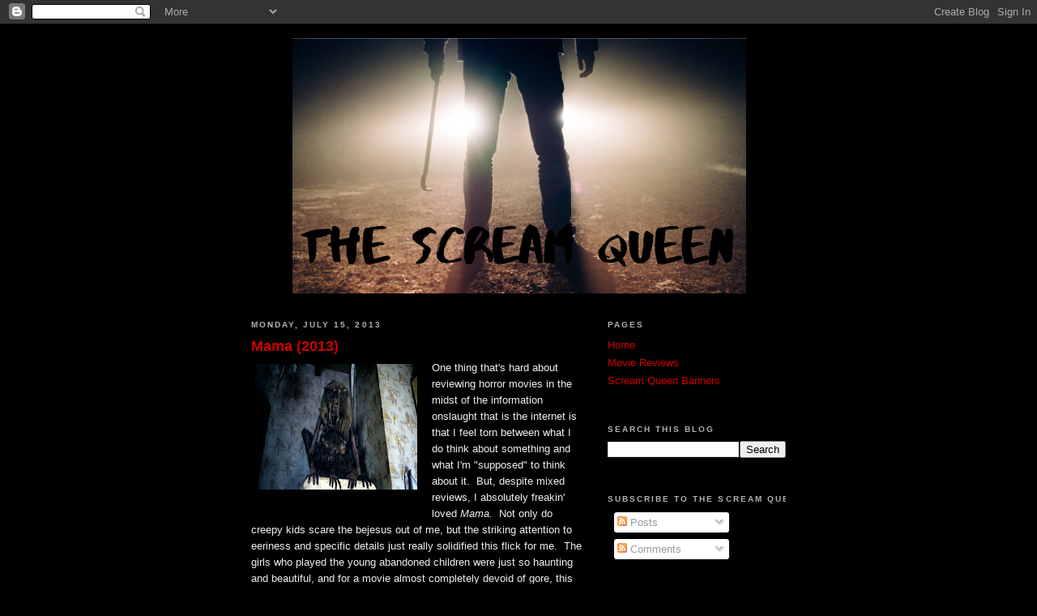

--- FILE ---
content_type: text/html; charset=UTF-8
request_url: http://www.thescreamqueen.reviews/2013/07/mama-2013.html
body_size: 26869
content:
<!DOCTYPE html>
<html dir='ltr' xmlns='http://www.w3.org/1999/xhtml' xmlns:b='http://www.google.com/2005/gml/b' xmlns:data='http://www.google.com/2005/gml/data' xmlns:expr='http://www.google.com/2005/gml/expr'>
<head>
<link href='https://www.blogger.com/static/v1/widgets/2944754296-widget_css_bundle.css' rel='stylesheet' type='text/css'/>
<meta content='text/html; charset=UTF-8' http-equiv='Content-Type'/>
<meta content='blogger' name='generator'/>
<link href='http://www.thescreamqueen.reviews/favicon.ico' rel='icon' type='image/x-icon'/>
<link href='http://www.thescreamqueen.reviews/2013/07/mama-2013.html' rel='canonical'/>
<link rel="alternate" type="application/atom+xml" title="The Scream Queen - Atom" href="http://www.thescreamqueen.reviews/feeds/posts/default" />
<link rel="alternate" type="application/rss+xml" title="The Scream Queen - RSS" href="http://www.thescreamqueen.reviews/feeds/posts/default?alt=rss" />
<link rel="service.post" type="application/atom+xml" title="The Scream Queen - Atom" href="https://www.blogger.com/feeds/1503859914553415871/posts/default" />

<link rel="alternate" type="application/atom+xml" title="The Scream Queen - Atom" href="http://www.thescreamqueen.reviews/feeds/628245414556769908/comments/default" />
<!--Can't find substitution for tag [blog.ieCssRetrofitLinks]-->
<link href='https://blogger.googleusercontent.com/img/b/R29vZ2xl/AVvXsEhEmkmHZDUc07Ms_VKtWD2pnT0zKkM7u-typTay0Ma5Lbnwyt_2_BlMM2cN4eJI3osHIAiDMtrO23mZRob3-yHuXeJYHUxRZoO-DzO-5zoZiy99MTHpJ2hyphenhyphen8EY5U1gHW-YaQgBpm3BflUBH/s200/mama+1.jpg' rel='image_src'/>
<meta content='http://www.thescreamqueen.reviews/2013/07/mama-2013.html' property='og:url'/>
<meta content='Mama (2013)' property='og:title'/>
<meta content='    One thing that&#39;s hard about reviewing horror movies in the midst of the information onslaught that is the internet is that I feel torn b...' property='og:description'/>
<meta content='https://blogger.googleusercontent.com/img/b/R29vZ2xl/AVvXsEhEmkmHZDUc07Ms_VKtWD2pnT0zKkM7u-typTay0Ma5Lbnwyt_2_BlMM2cN4eJI3osHIAiDMtrO23mZRob3-yHuXeJYHUxRZoO-DzO-5zoZiy99MTHpJ2hyphenhyphen8EY5U1gHW-YaQgBpm3BflUBH/w1200-h630-p-k-no-nu/mama+1.jpg' property='og:image'/>
<title>The Scream Queen: Mama (2013)</title>
<style id='page-skin-1' type='text/css'><!--
/*
-----------------------------------------------
Blogger Template Style
Name:     Minima Black
Date:     26 Feb 2004
Updated by: Blogger Team
----------------------------------------------- */
/* Variable definitions
====================
<Variable name="bgcolor" description="Page Background Color"
type="color" default="#000">
<Variable name="textcolor" description="Text Color"
type="color" default="#ccc">
<Variable name="linkcolor" description="Link Color"
type="color" default="#9ad">
<Variable name="pagetitlecolor" description="Blog Title Color"
type="color" default="#ccc">
<Variable name="descriptioncolor" description="Blog Description Color"
type="color" default="#777">
<Variable name="titlecolor" description="Post Title Color"
type="color" default="#ad9">
<Variable name="bordercolor" description="Border Color"
type="color" default="#333">
<Variable name="sidebarcolor" description="Sidebar Title Color"
type="color" default="#777">
<Variable name="sidebartextcolor" description="Sidebar Text Color"
type="color" default="#999">
<Variable name="visitedlinkcolor" description="Visited Link Color"
type="color" default="#a7a">
<Variable name="bodyfont" description="Text Font"
type="font" default="normal normal 100% 'Trebuchet MS',Trebuchet,Verdana,Sans-serif">
<Variable name="headerfont" description="Sidebar Title Font"
type="font"
default="normal bold 78% 'Trebuchet MS',Trebuchet,Arial,Verdana,Sans-serif">
<Variable name="pagetitlefont" description="Blog Title Font"
type="font"
default="normal bold 200% 'Trebuchet MS',Trebuchet,Verdana,Sans-serif">
<Variable name="descriptionfont" description="Blog Description Font"
type="font"
default="normal normal 78% 'Trebuchet MS', Trebuchet, Verdana, Sans-serif">
<Variable name="postfooterfont" description="Post Footer Font"
type="font"
default="normal normal 78% 'Trebuchet MS', Trebuchet, Arial, Verdana, Sans-serif">
<Variable name="startSide" description="Start side in blog language"
type="automatic" default="left">
<Variable name="endSide" description="End side in blog language"
type="automatic" default="right">
*/
/* Use this with templates/template-twocol.html */
body {
background:#000000;
margin:0;
color:#eeeeee;
font: x-small "Trebuchet MS", Trebuchet, Verdana, Sans-serif;
font-size/* */:/**/small;
font-size: /**/small;
text-align: center;
}
a:link {
color:#cc0000;
text-decoration:none;
}
a:visited {
color:#cc0000;
text-decoration:none;
}
a:hover {
color:#cc0000;
text-decoration:underline;
}
a img {
border-width:0;
}
/* Header
-----------------------------------------------
*/
#header-wrapper {
width:660px;
margin:0 auto 10px;
border:1px solid #000000;
}
#header-inner {
background-position: center;
margin-left: auto;
margin-right: auto;
}
#header {
margin: 5px;
border: 1px solid #000000;
text-align: center;
color:#cccccc;
}
#header h1 {
margin:5px 5px 0;
padding:15px 20px .25em;
line-height:1.2em;
text-transform:uppercase;
letter-spacing:.2em;
font: normal bold 200% 'Trebuchet MS',Trebuchet,Verdana,Sans-serif;
}
#header a {
color:#cccccc;
text-decoration:none;
}
#header a:hover {
color:#cccccc;
}
#header .description {
margin:0 5px 5px;
padding:0 20px 15px;
max-width:700px;
text-transform:uppercase;
letter-spacing:.2em;
line-height: 1.4em;
font: normal normal 78% 'Trebuchet MS', Trebuchet, Verdana, Sans-serif;
color: #777777;
}
#header img {
margin-left: auto;
margin-right: auto;
}
/* Outer-Wrapper
----------------------------------------------- */
#outer-wrapper {
width: 660px;
margin:0 auto;
padding:10px;
text-align:left;
font: normal normal 100% 'Trebuchet MS',Trebuchet,Verdana,Sans-serif;
}
#main-wrapper {
width: 410px;
float: left;
word-wrap: break-word; /* fix for long text breaking sidebar float in IE */
overflow: hidden;     /* fix for long non-text content breaking IE sidebar float */
}
#sidebar-wrapper {
width: 220px;
float: right;
word-wrap: break-word; /* fix for long text breaking sidebar float in IE */
overflow: hidden;     /* fix for long non-text content breaking IE sidebar float */
}
/* Headings
----------------------------------------------- */
h2 {
margin:1.5em 0 .75em;
font:normal bold 78% 'Trebuchet MS',Trebuchet,Arial,Verdana,Sans-serif;
line-height: 1.4em;
text-transform:uppercase;
letter-spacing:.2em;
color:#b2b2b2;
}
/* Posts
-----------------------------------------------
*/
h2.date-header {
margin:1.5em 0 .5em;
}
.post {
margin:.5em 0 1.5em;
border-bottom:1px dotted #000000;
padding-bottom:1.5em;
}
.post h3 {
margin:.25em 0 0;
padding:0 0 4px;
font-size:140%;
font-weight:normal;
line-height:1.4em;
color:#cc0000;
}
.post h3 a, .post h3 a:visited, .post h3 strong {
display:block;
text-decoration:none;
color:#cc0000;
font-weight:bold;
}
.post h3 strong, .post h3 a:hover {
color:#eeeeee;
}
.post-body {
margin:0 0 .75em;
line-height:1.6em;
}
.post-body blockquote {
line-height:1.3em;
}
.post-footer {
margin: .75em 0;
color:#b2b2b2;
text-transform:uppercase;
letter-spacing:.1em;
font: normal normal 78% 'Trebuchet MS', Trebuchet, Arial, Verdana, Sans-serif;
line-height: 1.4em;
}
.comment-link {
margin-left:.6em;
}
.post img, table.tr-caption-container {
padding:4px;
border:1px solid #000000;
}
.tr-caption-container img {
border: none;
padding: 0;
}
.post blockquote {
margin:1em 20px;
}
.post blockquote p {
margin:.75em 0;
}
/* Comments
----------------------------------------------- */
#comments h4 {
margin:1em 0;
font-weight: bold;
line-height: 1.4em;
text-transform:uppercase;
letter-spacing:.2em;
color: #b2b2b2;
}
#comments-block {
margin:1em 0 1.5em;
line-height:1.6em;
}
#comments-block .comment-author {
margin:.5em 0;
}
#comments-block .comment-body {
margin:.25em 0 0;
}
#comments-block .comment-footer {
margin:-.25em 0 2em;
line-height: 1.4em;
text-transform:uppercase;
letter-spacing:.1em;
}
#comments-block .comment-body p {
margin:0 0 .75em;
}
.deleted-comment {
font-style:italic;
color:gray;
}
.feed-links {
clear: both;
line-height: 2.5em;
}
#blog-pager-newer-link {
float: left;
}
#blog-pager-older-link {
float: right;
}
#blog-pager {
text-align: center;
}
/* Sidebar Content
----------------------------------------------- */
.sidebar {
color: #999999;
line-height: 1.5em;
}
.sidebar ul {
list-style:none;
margin:0 0 0;
padding:0 0 0;
}
.sidebar li {
margin:0;
padding-top:0;
padding-right:0;
padding-bottom:.25em;
padding-left:15px;
text-indent:-15px;
line-height:1.5em;
}
.sidebar .widget, .main .widget {
border-bottom:1px dotted #000000;
margin:0 0 1.5em;
padding:0 0 1.5em;
}
.main .Blog {
border-bottom-width: 0;
}
/* Profile
----------------------------------------------- */
.profile-img {
float: left;
margin-top: 0;
margin-right: 5px;
margin-bottom: 5px;
margin-left: 0;
padding: 4px;
border: 1px solid #000000;
}
.profile-data {
margin:0;
text-transform:uppercase;
letter-spacing:.1em;
font: normal normal 78% 'Trebuchet MS', Trebuchet, Arial, Verdana, Sans-serif;
color: #b2b2b2;
font-weight: bold;
line-height: 1.6em;
}
.profile-datablock {
margin:.5em 0 .5em;
}
.profile-textblock {
margin: 0.5em 0;
line-height: 1.6em;
}
.profile-link {
font: normal normal 78% 'Trebuchet MS', Trebuchet, Arial, Verdana, Sans-serif;
text-transform: uppercase;
letter-spacing: .1em;
}
/* Footer
----------------------------------------------- */
#footer {
width:660px;
clear:both;
margin:0 auto;
padding-top:15px;
line-height: 1.6em;
text-transform:uppercase;
letter-spacing:.1em;
text-align: center;
}

--></style>
<link href='https://www.blogger.com/dyn-css/authorization.css?targetBlogID=1503859914553415871&amp;zx=5a48706a-4bac-4156-9594-3e84f8d9d96e' media='none' onload='if(media!=&#39;all&#39;)media=&#39;all&#39;' rel='stylesheet'/><noscript><link href='https://www.blogger.com/dyn-css/authorization.css?targetBlogID=1503859914553415871&amp;zx=5a48706a-4bac-4156-9594-3e84f8d9d96e' rel='stylesheet'/></noscript>
<meta name='google-adsense-platform-account' content='ca-host-pub-1556223355139109'/>
<meta name='google-adsense-platform-domain' content='blogspot.com'/>

<!-- data-ad-client=ca-pub-9276928705942705 -->

</head>
<script type='text/javascript'>

  var _gaq = _gaq || [];
  _gaq.push(['_setAccount', 'UA-17155300-1']);
  _gaq.push(['_trackPageview']);

  (function() {
    var ga = document.createElement('script'); ga.type = 'text/javascript'; ga.async = true;
    ga.src = ('https:' == document.location.protocol ? 'https://ssl' : 'http://www') + '.google-analytics.com/ga.js';
    var s = document.getElementsByTagName('script')[0]; s.parentNode.insertBefore(ga, s);
  })();

</script>
<body>
<div class='navbar section' id='navbar'><div class='widget Navbar' data-version='1' id='Navbar1'><script type="text/javascript">
    function setAttributeOnload(object, attribute, val) {
      if(window.addEventListener) {
        window.addEventListener('load',
          function(){ object[attribute] = val; }, false);
      } else {
        window.attachEvent('onload', function(){ object[attribute] = val; });
      }
    }
  </script>
<div id="navbar-iframe-container"></div>
<script type="text/javascript" src="https://apis.google.com/js/platform.js"></script>
<script type="text/javascript">
      gapi.load("gapi.iframes:gapi.iframes.style.bubble", function() {
        if (gapi.iframes && gapi.iframes.getContext) {
          gapi.iframes.getContext().openChild({
              url: 'https://www.blogger.com/navbar/1503859914553415871?po\x3d628245414556769908\x26origin\x3dhttp://www.thescreamqueen.reviews',
              where: document.getElementById("navbar-iframe-container"),
              id: "navbar-iframe"
          });
        }
      });
    </script><script type="text/javascript">
(function() {
var script = document.createElement('script');
script.type = 'text/javascript';
script.src = '//pagead2.googlesyndication.com/pagead/js/google_top_exp.js';
var head = document.getElementsByTagName('head')[0];
if (head) {
head.appendChild(script);
}})();
</script>
</div></div>
<div id='outer-wrapper'><div id='wrap2'>
<!-- skip links for text browsers -->
<span id='skiplinks' style='display:none;'>
<a href='#main'>skip to main </a> |
      <a href='#sidebar'>skip to sidebar</a>
</span>
<div id='header-wrapper'>
<div class='header section' id='header'><div class='widget Header' data-version='1' id='Header1'>
<div id='header-inner'>
<a href='http://www.thescreamqueen.reviews/' style='display: block'>
<img alt='The Scream Queen' height='315px; ' id='Header1_headerimg' src='https://blogger.googleusercontent.com/img/b/R29vZ2xl/AVvXsEhuY6bvmdRhzWSopMHbV1rwYrMOxHxB0pJNB2INZuRXNnVNoMtSwZpWKStUt-6uk3di2TlDGCUi6S6QL4wPnzD_MFS2ZRSClBqX_11gFhYw1YfNpMNqDftxW49cPUFLU42CqfnQTfiBxnUg/s1600/The+Scream+Queen+%25281%2529.png' style='display: block' width='560px; '/>
</a>
</div>
</div></div>
</div>
<div id='content-wrapper'>
<div id='crosscol-wrapper' style='text-align:center'>
<div class='crosscol no-items section' id='crosscol'></div>
</div>
<div id='main-wrapper'>
<div class='main section' id='main'><div class='widget Blog' data-version='1' id='Blog1'>
<div class='blog-posts hfeed'>
<!--Can't find substitution for tag [defaultAdStart]-->

          <div class="date-outer">
        
<h2 class='date-header'><span>Monday, July 15, 2013</span></h2>

          <div class="date-posts">
        
<div class='post-outer'>
<div class='post hentry'>
<a name='628245414556769908'></a>
<h3 class='post-title entry-title'>
<a href='http://www.thescreamqueen.reviews/2013/07/mama-2013.html'>Mama (2013)</a>
</h3>
<div class='post-header'>
<div class='post-header-line-1'></div>
</div>
<div class='post-body entry-content'>
<div class="separator" style="clear: both; text-align: center;">
</div>
<div class="separator" style="clear: both; text-align: center;">
<a href="https://blogger.googleusercontent.com/img/b/R29vZ2xl/AVvXsEhEmkmHZDUc07Ms_VKtWD2pnT0zKkM7u-typTay0Ma5Lbnwyt_2_BlMM2cN4eJI3osHIAiDMtrO23mZRob3-yHuXeJYHUxRZoO-DzO-5zoZiy99MTHpJ2hyphenhyphen8EY5U1gHW-YaQgBpm3BflUBH/s1600/mama+1.jpg" imageanchor="1" style="clear: left; float: left; margin-bottom: 1em; margin-right: 1em;"><img border="0" data-original-height="805" data-original-width="1033" height="155" src="https://blogger.googleusercontent.com/img/b/R29vZ2xl/AVvXsEhEmkmHZDUc07Ms_VKtWD2pnT0zKkM7u-typTay0Ma5Lbnwyt_2_BlMM2cN4eJI3osHIAiDMtrO23mZRob3-yHuXeJYHUxRZoO-DzO-5zoZiy99MTHpJ2hyphenhyphen8EY5U1gHW-YaQgBpm3BflUBH/s200/mama+1.jpg" width="200" /></a></div>
One thing that's hard about reviewing horror movies in the midst of the information onslaught that is the internet is that I feel torn between what I do think about something and what I'm "supposed" to think about it. &nbsp;But, despite mixed reviews, I absolutely freakin' loved <i>Mama.</i>&nbsp; Not only do creepy kids scare the bejesus out of me, but the striking attention to eeriness and specific details just really solidified this flick for me. &nbsp;The girls who played the young abandoned children were just so haunting and beautiful, and for a movie almost completely devoid of gore, this one found a way to really stick with you.<br />
<br />
Jeffrey, father of Victoria and Lilly, has a nervous breakdown, and kills his partners at his firm, as well as his wife. &nbsp;He takes his daughters on a drive, crashing the car and stranding them all in the woods. &nbsp;They find a cabin, but Jeffrey, obviously in a bad mental state, prepares to shoot the children and then himself. &nbsp;However, an unseen force pulls him from view, leaving the young children to fend for themselves, which they do for five years. <br />
<br />
Meanwhile, Jeffrey's brother, Lucas (Nikolaj Coster-Waldau), never stops searching for his brother and nieces. &nbsp;Tapped out of money, but determined to find them, he finally gets the call he's been looking for. &nbsp;The girls are alive, but feral after living like animals for their formative years. &nbsp;Lucas is eager to take them in, but his girlfriend Annabel (Jessica Chastain) is not excited about assuming the responsibility. &nbsp;They learn that in order to cope with their abandonment, the girls created a protector called "Mama," but is Mama made up after all?<br />
<br />
While the backstory of the "Mama" character was slight contrived and not entirely well-explained, the transformation of Victoria and Lilly was incredible. &nbsp;The children's acting was so on-point, and Jessica Chastain is absolutely unrecognizable as Annabel, although a bit annoying as a character. &nbsp;And of course, one of the things I love most about this movie was the absolutely haunting little details, from Mama hiding under a blanket near the closet, to Lucas crawling across the floor with Victoria's glasses. <br />
<br />
<div class="separator" style="clear: both; text-align: center;">
</div>
<br />
<div class="separator" style="clear: both; text-align: center;">
</div>
<br />
<div class="separator" style="clear: both; text-align: center;">
<a href="https://blogger.googleusercontent.com/img/b/R29vZ2xl/AVvXsEiz-DiObiD9btUb_kaEaRcEdpAqSnSHhVL0QIGn2tiYLrH0uyHOWILkFShWrFY6WBTwyBsYLdXuNuMP7ASN9FTtyiHfxS3TZtq8RyWfF2QY6_S5ru-kPg_IdCE2iDA3sowIm1SILizj7ZR-/s1600/mama-2.jpg" imageanchor="1" style="margin-left: 1em; margin-right: 1em;"><img border="0" data-original-height="865" data-original-width="1600" height="173" src="https://blogger.googleusercontent.com/img/b/R29vZ2xl/AVvXsEiz-DiObiD9btUb_kaEaRcEdpAqSnSHhVL0QIGn2tiYLrH0uyHOWILkFShWrFY6WBTwyBsYLdXuNuMP7ASN9FTtyiHfxS3TZtq8RyWfF2QY6_S5ru-kPg_IdCE2iDA3sowIm1SILizj7ZR-/s320/mama-2.jpg" width="320" /></a></div>
<br />
<div class="separator" style="clear: both; text-align: center;">
<a href="https://blogger.googleusercontent.com/img/b/R29vZ2xl/AVvXsEgZ2xGqQEvIfeVvInr3skQRs5vqKMsjJYmIbHGw8TpT0CDIkl4tcL6lcStVS0THxQdlQZcxjfNYliSXh24MyTD0DJy-0dp6TAdJ3loD3zklhsKLzzhcvDy-o_I3G6ObBjs6rwrtpYkCKHWm/s1600/mama+4.jpg" imageanchor="1" style="margin-left: 1em; margin-right: 1em;"><img border="0" data-original-height="389" data-original-width="584" height="213" src="https://blogger.googleusercontent.com/img/b/R29vZ2xl/AVvXsEgZ2xGqQEvIfeVvInr3skQRs5vqKMsjJYmIbHGw8TpT0CDIkl4tcL6lcStVS0THxQdlQZcxjfNYliSXh24MyTD0DJy-0dp6TAdJ3loD3zklhsKLzzhcvDy-o_I3G6ObBjs6rwrtpYkCKHWm/s320/mama+4.jpg" width="320" /></a></div>
<br />
<div class="separator" style="clear: both; text-align: center;">
<a href="https://blogger.googleusercontent.com/img/b/R29vZ2xl/AVvXsEgUkwqzfzMCRxByEwhMGJbHr36drARAjQJCi3nEB_UQ-fH8okuB8jBQRe0m5u_1wmAo9Iii9UV1oKtRRU5ZCI75qdyI3qCbxjYUPZblSmsylTkabslh8qwVMgyrpRxT2SFutrfqr-OWHz66/s1600/mama+3.jpg" imageanchor="1" style="margin-left: 1em; margin-right: 1em;"><img border="0" data-original-height="505" data-original-width="900" height="179" src="https://blogger.googleusercontent.com/img/b/R29vZ2xl/AVvXsEgUkwqzfzMCRxByEwhMGJbHr36drARAjQJCi3nEB_UQ-fH8okuB8jBQRe0m5u_1wmAo9Iii9UV1oKtRRU5ZCI75qdyI3qCbxjYUPZblSmsylTkabslh8qwVMgyrpRxT2SFutrfqr-OWHz66/s320/mama+3.jpg" width="320" /></a></div>
<div class="separator" style="clear: both; text-align: center;">
</div>
<br />
[I only wish I could find a photo of Victoria looking out the window of the cabin with her broken glasses. &nbsp;Someone please send it to me. &nbsp;My computer doesn't play BluRays so I can't do a screenshot!]<br />
<br />
Overall, I thought <i>Mama </i>was incredible. &nbsp;Did I love the ending? &nbsp;No, not exactly, but I also can't think of a better one, so maybe that's the way it had to go. &nbsp;I would definitely recommend this movie, and as the kids say, fuck tha haters ;)
<div style='clear: both;'></div>
</div>
<div class='post-footer'>
<div class='post-footer-line post-footer-line-1'><span class='post-author vcard'>
Posted by
<span class='fn'>The Scream Queen</span>
</span>
<span class='post-timestamp'>
</span>
<span class='post-comment-link'>
</span>
<span class='post-icons'>
<span class='item-control blog-admin pid-1855553469'>
<a href='https://www.blogger.com/post-edit.g?blogID=1503859914553415871&postID=628245414556769908&from=pencil' title='Edit Post'>
<img alt='' class='icon-action' height='18' src='http://img2.blogblog.com/img/icon18_edit_allbkg.gif' width='18'/>
</a>
</span>
</span>
<span class='post-backlinks post-comment-link'>
</span>
<div class='post-share-buttons'>
<a class='goog-inline-block share-button sb-email' href='https://www.blogger.com/share-post.g?blogID=1503859914553415871&postID=628245414556769908&target=email' target='_blank' title='Email This'>
<span class='share-button-link-text'>Email This</span></a>
<a class='goog-inline-block share-button sb-blog' href='https://www.blogger.com/share-post.g?blogID=1503859914553415871&postID=628245414556769908&target=blog' onclick='window.open(this.href, "_blank", "height=270,width=475"); return false;' target='_blank' title='BlogThis!'>
<span class='share-button-link-text'>BlogThis!</span></a>
<a class='goog-inline-block share-button sb-twitter' href='https://www.blogger.com/share-post.g?blogID=1503859914553415871&postID=628245414556769908&target=twitter' target='_blank' title='Share to X'>
<span class='share-button-link-text'>Share to X</span></a>
<a class='goog-inline-block share-button sb-facebook' href='https://www.blogger.com/share-post.g?blogID=1503859914553415871&postID=628245414556769908&target=facebook' onclick='window.open(this.href, "_blank", "height=430,width=640"); return false;' target='_blank' title='Share to Facebook'>
<span class='share-button-link-text'>Share to Facebook</span></a>
<a class='goog-inline-block share-button sb-buzz' href='https://www.blogger.com/share-post.g?blogID=1503859914553415871&postID=628245414556769908&target=buzz' onclick='window.open(this.href, "_blank", "height=415,width=690"); return false;' target='_blank' title=''>
<span class='share-button-link-text'><!--Can't find substitution for tag [top.shareToBuzzMsg]--></span></a>
</div>
</div>
<div class='post-footer-line post-footer-line-2'><span class='post-labels'>
Labels:
<a href='http://www.thescreamqueen.reviews/search/label/jessica%20chastain' rel='tag'>jessica chastain</a>,
<a href='http://www.thescreamqueen.reviews/search/label/nikolaj%20coster-waldau' rel='tag'>nikolaj coster-waldau</a>
</span>
</div>
<div class='post-footer-line post-footer-line-3'></div>
</div>
</div>
<div class='comments' id='comments'>
<a name='comments'></a>
<h4>
0
comments:
        
</h4>
<div id='Blog1_comments-block-wrapper'>
<dl class='avatar-comment-indent' id='comments-block'>
</dl>
</div>
<p class='comment-footer'>
<a href='https://www.blogger.com/comment/fullpage/post/1503859914553415871/628245414556769908' onclick=''>Post a Comment</a>
</p>
<div id='backlinks-container'>
<div id='Blog1_backlinks-container'>
</div>
</div>
</div>
</div>
<!--Can't find substitution for tag [defaultAdEnd]-->
<div class='inline-ad'>
<script type="text/javascript"><!--
google_ad_client="pub-9276928705942705";
google_ad_host="pub-1556223355139109";
google_ad_width=300;
google_ad_height=250;
google_ad_format="300x250_as";
google_ad_type="text_image";
google_ad_host_channel="0001+S0009+L0007";
google_color_border="000000";
google_color_bg="000000";
google_color_link="CC0000";
google_color_url="EEEEEE";
google_color_text="EEEEEE";
//--></script>
<script type="text/javascript"
  src="http://pagead2.googlesyndication.com/pagead/show_ads.js">
</script>
</div>
<!--Can't find substitution for tag [adStart]-->

        </div></div>
      
<!--Can't find substitution for tag [adEnd]-->
</div>
<div class='blog-pager' id='blog-pager'>
<span id='blog-pager-newer-link'>
<a class='blog-pager-newer-link' href='http://www.thescreamqueen.reviews/2013/07/under-dome-episode-4.html' id='Blog1_blog-pager-newer-link' title='Newer Post'>Newer Post</a>
</span>
<span id='blog-pager-older-link'>
<a class='blog-pager-older-link' href='http://www.thescreamqueen.reviews/2013/07/under-dome-episode-3.html' id='Blog1_blog-pager-older-link' title='Older Post'>Older Post</a>
</span>
<a class='home-link' href='http://www.thescreamqueen.reviews/'>Home</a>
</div>
<div class='clear'></div>
<div class='post-feeds'>
<div class='feed-links'>
Subscribe to:
<a class='feed-link' href='http://www.thescreamqueen.reviews/feeds/628245414556769908/comments/default' target='_blank' type='application/atom+xml'>Post Comments (Atom)</a>
</div>
</div>
</div></div>
</div>
<div id='sidebar-wrapper'>
<div class='sidebar section' id='sidebar'><div class='widget PageList' data-version='1' id='PageList1'>
<h2>Pages</h2>
<div class='widget-content'>
<ul>
<li>
<a href='http://www.thescreamqueen.reviews/'>Home</a>
</li>
<li>
<a href='http://www.thescreamqueen.reviews/p/movie-reviews.html'>Movie Reviews</a>
</li>
<li>
<a href='http://www.thescreamqueen.reviews/p/scream-queen-banners.html'>Scream Queen Banners</a>
</li>
</ul>
<div class='clear'></div>
</div>
</div><div class='widget BlogSearch' data-version='1' id='BlogSearch1'>
<h2 class='title'>Search This Blog</h2>
<div class='widget-content'>
<div id='BlogSearch1_form'>
<form action='http://www.thescreamqueen.reviews/search' class='gsc-search-box' target='_top'>
<table cellpadding='0' cellspacing='0' class='gsc-search-box'>
<tbody>
<tr>
<td class='gsc-input'>
<input autocomplete='off' class='gsc-input' name='q' size='10' title='search' type='text' value=''/>
</td>
<td class='gsc-search-button'>
<input class='gsc-search-button' title='search' type='submit' value='Search'/>
</td>
</tr>
</tbody>
</table>
</form>
</div>
</div>
<div class='clear'></div>
</div><div class='widget Subscribe' data-version='1' id='Subscribe1'>
<div style='white-space:nowrap'>
<h2 class='title'>Subscribe To The Scream Queen</h2>
<div class='widget-content'>
<div class='subscribe-wrapper subscribe-type-POST'>
<div class='subscribe expanded subscribe-type-POST' id='SW_READER_LIST_Subscribe1POST' style='display:none;'>
<div class='top'>
<span class='inner' onclick='return(_SW_toggleReaderList(event, "Subscribe1POST"));'>
<img class='subscribe-dropdown-arrow' src='https://resources.blogblog.com/img/widgets/arrow_dropdown.gif'/>
<img align='absmiddle' alt='' border='0' class='feed-icon' src='https://resources.blogblog.com/img/icon_feed12.png'/>
Posts
</span>
<div class='feed-reader-links'>
<a class='feed-reader-link' href='https://www.netvibes.com/subscribe.php?url=http%3A%2F%2Fwww.thescreamqueen.reviews%2Ffeeds%2Fposts%2Fdefault' target='_blank'>
<img src='https://resources.blogblog.com/img/widgets/subscribe-netvibes.png'/>
</a>
<a class='feed-reader-link' href='https://add.my.yahoo.com/content?url=http%3A%2F%2Fwww.thescreamqueen.reviews%2Ffeeds%2Fposts%2Fdefault' target='_blank'>
<img src='https://resources.blogblog.com/img/widgets/subscribe-yahoo.png'/>
</a>
<a class='feed-reader-link' href='http://www.thescreamqueen.reviews/feeds/posts/default' target='_blank'>
<img align='absmiddle' class='feed-icon' src='https://resources.blogblog.com/img/icon_feed12.png'/>
                  Atom
                </a>
</div>
</div>
<div class='bottom'></div>
</div>
<div class='subscribe' id='SW_READER_LIST_CLOSED_Subscribe1POST' onclick='return(_SW_toggleReaderList(event, "Subscribe1POST"));'>
<div class='top'>
<span class='inner'>
<img class='subscribe-dropdown-arrow' src='https://resources.blogblog.com/img/widgets/arrow_dropdown.gif'/>
<span onclick='return(_SW_toggleReaderList(event, "Subscribe1POST"));'>
<img align='absmiddle' alt='' border='0' class='feed-icon' src='https://resources.blogblog.com/img/icon_feed12.png'/>
Posts
</span>
</span>
</div>
<div class='bottom'></div>
</div>
</div>
<div class='subscribe-wrapper subscribe-type-PER_POST'>
<div class='subscribe expanded subscribe-type-PER_POST' id='SW_READER_LIST_Subscribe1PER_POST' style='display:none;'>
<div class='top'>
<span class='inner' onclick='return(_SW_toggleReaderList(event, "Subscribe1PER_POST"));'>
<img class='subscribe-dropdown-arrow' src='https://resources.blogblog.com/img/widgets/arrow_dropdown.gif'/>
<img align='absmiddle' alt='' border='0' class='feed-icon' src='https://resources.blogblog.com/img/icon_feed12.png'/>
Comments
</span>
<div class='feed-reader-links'>
<a class='feed-reader-link' href='https://www.netvibes.com/subscribe.php?url=http%3A%2F%2Fwww.thescreamqueen.reviews%2Ffeeds%2F628245414556769908%2Fcomments%2Fdefault' target='_blank'>
<img src='https://resources.blogblog.com/img/widgets/subscribe-netvibes.png'/>
</a>
<a class='feed-reader-link' href='https://add.my.yahoo.com/content?url=http%3A%2F%2Fwww.thescreamqueen.reviews%2Ffeeds%2F628245414556769908%2Fcomments%2Fdefault' target='_blank'>
<img src='https://resources.blogblog.com/img/widgets/subscribe-yahoo.png'/>
</a>
<a class='feed-reader-link' href='http://www.thescreamqueen.reviews/feeds/628245414556769908/comments/default' target='_blank'>
<img align='absmiddle' class='feed-icon' src='https://resources.blogblog.com/img/icon_feed12.png'/>
                  Atom
                </a>
</div>
</div>
<div class='bottom'></div>
</div>
<div class='subscribe' id='SW_READER_LIST_CLOSED_Subscribe1PER_POST' onclick='return(_SW_toggleReaderList(event, "Subscribe1PER_POST"));'>
<div class='top'>
<span class='inner'>
<img class='subscribe-dropdown-arrow' src='https://resources.blogblog.com/img/widgets/arrow_dropdown.gif'/>
<span onclick='return(_SW_toggleReaderList(event, "Subscribe1PER_POST"));'>
<img align='absmiddle' alt='' border='0' class='feed-icon' src='https://resources.blogblog.com/img/icon_feed12.png'/>
Comments
</span>
</span>
</div>
<div class='bottom'></div>
</div>
</div>
<div style='clear:both'></div>
</div>
</div>
<div class='clear'></div>
</div><div class='widget HTML' data-version='1' id='HTML1'>
<div class='widget-content'>
<a href="http://www.twitter.com/_scream_queen"><img src="http://twitter-badges.s3.amazonaws.com/follow_me-b.png" alt="Follow _scream_queen on Twitter"/></a>
</div>
<div class='clear'></div>
</div><div class='widget BlogArchive' data-version='1' id='BlogArchive1'>
<h2>Archives</h2>
<div class='widget-content'>
<div id='ArchiveList'>
<div id='BlogArchive1_ArchiveList'>
<select id='BlogArchive1_ArchiveMenu'>
<option value=''>Archives</option>
<option value='http://www.thescreamqueen.reviews/2019/12/'>December 2019 (1)</option>
<option value='http://www.thescreamqueen.reviews/2019/09/'>September 2019 (1)</option>
<option value='http://www.thescreamqueen.reviews/2019/07/'>July 2019 (1)</option>
<option value='http://www.thescreamqueen.reviews/2019/06/'>June 2019 (1)</option>
<option value='http://www.thescreamqueen.reviews/2019/05/'>May 2019 (2)</option>
<option value='http://www.thescreamqueen.reviews/2019/02/'>February 2019 (3)</option>
<option value='http://www.thescreamqueen.reviews/2019/01/'>January 2019 (1)</option>
<option value='http://www.thescreamqueen.reviews/2018/12/'>December 2018 (2)</option>
<option value='http://www.thescreamqueen.reviews/2018/11/'>November 2018 (3)</option>
<option value='http://www.thescreamqueen.reviews/2018/10/'>October 2018 (1)</option>
<option value='http://www.thescreamqueen.reviews/2018/08/'>August 2018 (1)</option>
<option value='http://www.thescreamqueen.reviews/2018/02/'>February 2018 (3)</option>
<option value='http://www.thescreamqueen.reviews/2017/10/'>October 2017 (3)</option>
<option value='http://www.thescreamqueen.reviews/2017/09/'>September 2017 (3)</option>
<option value='http://www.thescreamqueen.reviews/2017/07/'>July 2017 (7)</option>
<option value='http://www.thescreamqueen.reviews/2017/06/'>June 2017 (1)</option>
<option value='http://www.thescreamqueen.reviews/2017/05/'>May 2017 (2)</option>
<option value='http://www.thescreamqueen.reviews/2017/04/'>April 2017 (1)</option>
<option value='http://www.thescreamqueen.reviews/2016/06/'>June 2016 (3)</option>
<option value='http://www.thescreamqueen.reviews/2016/05/'>May 2016 (1)</option>
<option value='http://www.thescreamqueen.reviews/2016/01/'>January 2016 (3)</option>
<option value='http://www.thescreamqueen.reviews/2015/08/'>August 2015 (2)</option>
<option value='http://www.thescreamqueen.reviews/2015/06/'>June 2015 (2)</option>
<option value='http://www.thescreamqueen.reviews/2015/05/'>May 2015 (2)</option>
<option value='http://www.thescreamqueen.reviews/2014/09/'>September 2014 (1)</option>
<option value='http://www.thescreamqueen.reviews/2014/08/'>August 2014 (5)</option>
<option value='http://www.thescreamqueen.reviews/2014/07/'>July 2014 (2)</option>
<option value='http://www.thescreamqueen.reviews/2014/05/'>May 2014 (2)</option>
<option value='http://www.thescreamqueen.reviews/2014/04/'>April 2014 (1)</option>
<option value='http://www.thescreamqueen.reviews/2014/03/'>March 2014 (3)</option>
<option value='http://www.thescreamqueen.reviews/2014/02/'>February 2014 (2)</option>
<option value='http://www.thescreamqueen.reviews/2014/01/'>January 2014 (2)</option>
<option value='http://www.thescreamqueen.reviews/2013/11/'>November 2013 (4)</option>
<option value='http://www.thescreamqueen.reviews/2013/10/'>October 2013 (7)</option>
<option value='http://www.thescreamqueen.reviews/2013/09/'>September 2013 (5)</option>
<option value='http://www.thescreamqueen.reviews/2013/08/'>August 2013 (11)</option>
<option value='http://www.thescreamqueen.reviews/2013/07/'>July 2013 (7)</option>
<option value='http://www.thescreamqueen.reviews/2013/06/'>June 2013 (7)</option>
<option value='http://www.thescreamqueen.reviews/2013/05/'>May 2013 (7)</option>
<option value='http://www.thescreamqueen.reviews/2013/04/'>April 2013 (6)</option>
<option value='http://www.thescreamqueen.reviews/2013/02/'>February 2013 (11)</option>
<option value='http://www.thescreamqueen.reviews/2013/01/'>January 2013 (5)</option>
<option value='http://www.thescreamqueen.reviews/2012/12/'>December 2012 (8)</option>
<option value='http://www.thescreamqueen.reviews/2012/11/'>November 2012 (13)</option>
<option value='http://www.thescreamqueen.reviews/2012/10/'>October 2012 (8)</option>
<option value='http://www.thescreamqueen.reviews/2012/09/'>September 2012 (5)</option>
<option value='http://www.thescreamqueen.reviews/2012/08/'>August 2012 (4)</option>
<option value='http://www.thescreamqueen.reviews/2012/07/'>July 2012 (2)</option>
<option value='http://www.thescreamqueen.reviews/2012/06/'>June 2012 (4)</option>
<option value='http://www.thescreamqueen.reviews/2012/05/'>May 2012 (11)</option>
<option value='http://www.thescreamqueen.reviews/2012/04/'>April 2012 (10)</option>
<option value='http://www.thescreamqueen.reviews/2012/03/'>March 2012 (6)</option>
<option value='http://www.thescreamqueen.reviews/2012/02/'>February 2012 (14)</option>
<option value='http://www.thescreamqueen.reviews/2012/01/'>January 2012 (4)</option>
<option value='http://www.thescreamqueen.reviews/2011/12/'>December 2011 (11)</option>
<option value='http://www.thescreamqueen.reviews/2011/11/'>November 2011 (24)</option>
<option value='http://www.thescreamqueen.reviews/2011/10/'>October 2011 (16)</option>
<option value='http://www.thescreamqueen.reviews/2011/09/'>September 2011 (11)</option>
<option value='http://www.thescreamqueen.reviews/2011/08/'>August 2011 (14)</option>
<option value='http://www.thescreamqueen.reviews/2011/07/'>July 2011 (14)</option>
<option value='http://www.thescreamqueen.reviews/2011/06/'>June 2011 (14)</option>
<option value='http://www.thescreamqueen.reviews/2011/05/'>May 2011 (11)</option>
<option value='http://www.thescreamqueen.reviews/2011/04/'>April 2011 (28)</option>
<option value='http://www.thescreamqueen.reviews/2011/03/'>March 2011 (18)</option>
<option value='http://www.thescreamqueen.reviews/2011/02/'>February 2011 (16)</option>
<option value='http://www.thescreamqueen.reviews/2011/01/'>January 2011 (23)</option>
<option value='http://www.thescreamqueen.reviews/2010/12/'>December 2010 (8)</option>
<option value='http://www.thescreamqueen.reviews/2010/11/'>November 2010 (15)</option>
<option value='http://www.thescreamqueen.reviews/2010/10/'>October 2010 (14)</option>
<option value='http://www.thescreamqueen.reviews/2010/09/'>September 2010 (20)</option>
<option value='http://www.thescreamqueen.reviews/2010/08/'>August 2010 (19)</option>
<option value='http://www.thescreamqueen.reviews/2010/07/'>July 2010 (25)</option>
<option value='http://www.thescreamqueen.reviews/2010/06/'>June 2010 (9)</option>
<option value='http://www.thescreamqueen.reviews/2010/05/'>May 2010 (10)</option>
<option value='http://www.thescreamqueen.reviews/2010/04/'>April 2010 (13)</option>
<option value='http://www.thescreamqueen.reviews/2010/03/'>March 2010 (16)</option>
<option value='http://www.thescreamqueen.reviews/2010/02/'>February 2010 (15)</option>
<option value='http://www.thescreamqueen.reviews/2010/01/'>January 2010 (6)</option>
<option value='http://www.thescreamqueen.reviews/2009/12/'>December 2009 (6)</option>
<option value='http://www.thescreamqueen.reviews/2009/10/'>October 2009 (5)</option>
<option value='http://www.thescreamqueen.reviews/2009/09/'>September 2009 (3)</option>
<option value='http://www.thescreamqueen.reviews/2009/08/'>August 2009 (3)</option>
<option value='http://www.thescreamqueen.reviews/2009/07/'>July 2009 (2)</option>
<option value='http://www.thescreamqueen.reviews/2009/06/'>June 2009 (5)</option>
<option value='http://www.thescreamqueen.reviews/2009/05/'>May 2009 (3)</option>
<option value='http://www.thescreamqueen.reviews/2009/03/'>March 2009 (1)</option>
<option value='http://www.thescreamqueen.reviews/2009/01/'>January 2009 (5)</option>
<option value='http://www.thescreamqueen.reviews/2008/12/'>December 2008 (2)</option>
<option value='http://www.thescreamqueen.reviews/2008/11/'>November 2008 (4)</option>
<option value='http://www.thescreamqueen.reviews/2008/10/'>October 2008 (4)</option>
<option value='http://www.thescreamqueen.reviews/2008/08/'>August 2008 (11)</option>
<option value='http://www.thescreamqueen.reviews/2008/07/'>July 2008 (3)</option>
<option value='http://www.thescreamqueen.reviews/2008/06/'>June 2008 (4)</option>
<option value='http://www.thescreamqueen.reviews/2008/05/'>May 2008 (4)</option>
<option value='http://www.thescreamqueen.reviews/2008/04/'>April 2008 (1)</option>
<option value='http://www.thescreamqueen.reviews/2008/03/'>March 2008 (1)</option>
<option value='http://www.thescreamqueen.reviews/2008/02/'>February 2008 (1)</option>
<option value='http://www.thescreamqueen.reviews/2008/01/'>January 2008 (2)</option>
<option value='http://www.thescreamqueen.reviews/2007/12/'>December 2007 (3)</option>
<option value='http://www.thescreamqueen.reviews/2007/11/'>November 2007 (3)</option>
</select>
</div>
</div>
<div class='clear'></div>
</div>
</div><div class='widget BlogList' data-version='1' id='BlogList1'>
<h2 class='title'>Who I Follow</h2>
<div class='widget-content'>
<div class='blog-list-container' id='BlogList1_container'>
<ul id='BlogList1_blogs'>
<li style='display: block;'>
<div class='blog-icon'>
<img data-lateloadsrc='https://lh3.googleusercontent.com/blogger_img_proxy/AEn0k_tuAREZMVtDt--fb54sT57VvuxxPs6Q89BcLcwsiWoVKt7H3eQn0cYKs2gnyj7SU0bbGezV2EfdujY55IuZ1qJl0szspMWN340a0UM=s16-w16-h16' height='16' width='16'/>
</div>
<div class='blog-content'>
<div class='blog-title'>
<a href='http://ericpolk.blogspot.com/' target='_blank'>
Another Descent Into...</a>
</div>
<div class='item-content'>
</div>
</div>
<div style='clear: both;'></div>
</li>
<li style='display: block;'>
<div class='blog-icon'>
<img data-lateloadsrc='https://lh3.googleusercontent.com/blogger_img_proxy/AEn0k_vo7Z5Yb16eVXoE75ousT39VecTNw-U5MKbDKVAis_2l4o1WJ8mtQCLXQLJzs-O0UZEQipRgdiMhfxWiRgIq81q-v_rCmpbTUb-k-UZWf4OWrZ7tWQb=s16-w16-h16' height='16' width='16'/>
</div>
<div class='blog-content'>
<div class='blog-title'>
<a href='http://popcereal-badronald.blogspot.com/' target='_blank'>
Bad Ronald</a>
</div>
<div class='item-content'>
</div>
</div>
<div style='clear: both;'></div>
</li>
<li style='display: block;'>
<div class='blog-icon'>
<img data-lateloadsrc='https://lh3.googleusercontent.com/blogger_img_proxy/AEn0k_vtp5roitpiwGgo0gg2eUBiu4-or_3VR6IIUdPONS2FVeyzQ1EP48Tg10foblNh7zxluu5PiJd5JDROL78hjCsfw0WTuYMjvHgdh3JPbKurV_d3iAJTs0dx923yrX29HBa-KxvA4FC1zA=s16-w16-h16' height='16' width='16'/>
</div>
<div class='blog-content'>
<div class='blog-title'>
<a href='http://watchinghorrorfilmsfrombehindthecouch.blogspot.com/' target='_blank'>
Behind the Couch</a>
</div>
<div class='item-content'>
</div>
</div>
<div style='clear: both;'></div>
</li>
<li style='display: block;'>
<div class='blog-icon'>
<img data-lateloadsrc='https://lh3.googleusercontent.com/blogger_img_proxy/AEn0k_tltErZNyrEAv4FcPG2YgXd9P_hp_6r01nyaQkGZbX4_rLydPgVbkwM4_WDO9hvqicSfLfjn9aJdIyspx178-sfVyjU0NiIj_pQI0e2Ew-d-VNt1A=s16-w16-h16' height='16' width='16'/>
</div>
<div class='blog-content'>
<div class='blog-title'>
<a href='http://www.bigdaddyhorrorreviews.com/feeds/posts/default' target='_blank'>
Big Daddy Horror Reviews</a>
</div>
<div class='item-content'>
</div>
</div>
<div style='clear: both;'></div>
</li>
<li style='display: block;'>
<div class='blog-icon'>
<img data-lateloadsrc='https://lh3.googleusercontent.com/blogger_img_proxy/AEn0k_u3ThYsW63SgEPArHbbxjU_KwjG7f2nfxzWkGL2-FXjVS0TBDzT5K2TOIN4cqAgilFFfughc9IhuzplAvwdEj3_HTppnPfL2JTv9etk23pWRg=s16-w16-h16' height='16' width='16'/>
</div>
<div class='blog-content'>
<div class='blog-title'>
<a href='http://billylovesstue.blogspot.com/' target='_blank'>
Billy Loves Stu</a>
</div>
<div class='item-content'>
</div>
</div>
<div style='clear: both;'></div>
</li>
<li style='display: block;'>
<div class='blog-icon'>
<img data-lateloadsrc='https://lh3.googleusercontent.com/blogger_img_proxy/AEn0k_tv8v2g-maA6sOoDYqlLqNa-EgBBdW9sjIt3KY-FSj5K2P5ApisEzXIc4XrCGo5EdV__iICp-W9J1b0YZbjjdWEfQTwvnbZfwwuEYx6KYccz3QZxOEndWWfre_1X2t60HvdojI=s16-w16-h16' height='16' width='16'/>
</div>
<div class='blog-content'>
<div class='blog-title'>
<a href='http://chillingscenesofdreadfulvillainy.blogspot.com/' target='_blank'>
Chilling Scenes of Dreadful Villainy</a>
</div>
<div class='item-content'>
</div>
</div>
<div style='clear: both;'></div>
</li>
<li style='display: block;'>
<div class='blog-icon'>
<img data-lateloadsrc='https://lh3.googleusercontent.com/blogger_img_proxy/AEn0k_tVrGkaR1nFcdZdBm1ri2cvP5ZY02Deo75zjfoNml-MRnU9kEE2VgaZUkKr3LJi3daqM8qXMPHI1HL5_ZPFXznTMb5W0OE0f8KPHvzNRtJS5ZX9YD-k9Tk=s16-w16-h16' height='16' width='16'/>
</div>
<div class='blog-content'>
<div class='blog-title'>
<a href='http://chucknorrisatemybaby.blogspot.com/' target='_blank'>
Chuck Norris Ate My Baby</a>
</div>
<div class='item-content'>
</div>
</div>
<div style='clear: both;'></div>
</li>
<li style='display: block;'>
<div class='blog-icon'>
<img data-lateloadsrc='https://lh3.googleusercontent.com/blogger_img_proxy/AEn0k_t_1KIW3D-vaoSKjNSyUzb9evzWB0hoen9T6sNIuN2qtGgwXdZ8Z1YoZ6U7rjmKC3a3iBlrADrHGx_ynLxUBqiE5QOKszzCpSkXng4=s16-w16-h16' height='16' width='16'/>
</div>
<div class='blog-content'>
<div class='blog-title'>
<a href='http://www.coolasscinema.com/' target='_blank'>
Cool Ass Cinema</a>
</div>
<div class='item-content'>
</div>
</div>
<div style='clear: both;'></div>
</li>
<li style='display: block;'>
<div class='blog-icon'>
<img data-lateloadsrc='https://lh3.googleusercontent.com/blogger_img_proxy/AEn0k_uRdn4up6JBOapZaiDBThc-7jy9sp42O9Q_R4ogJkff0fIfhfTCDvoWALl2oV-a4Av_WOfurMKlWbcHJhidRC168V7nA4-qGSU55w=s16-w16-h16' height='16' width='16'/>
</div>
<div class='blog-content'>
<div class='blog-title'>
<a href='http://www.cyberschizoid.com/' target='_blank'>
Cyberschizoid Cult Entertainment Horror Blog</a>
</div>
<div class='item-content'>
</div>
</div>
<div style='clear: both;'></div>
</li>
<li style='display: block;'>
<div class='blog-icon'>
<img data-lateloadsrc='https://lh3.googleusercontent.com/blogger_img_proxy/AEn0k_vDCWmrD8bCNZwiUvZrkr031TQG1hb1-4sM8cccCB-ee0N3Cd7XPmkgiBloEsKC21XV70uJq-_uMtGEKg-ran5gUVY3M-lQEoYAesms9Lsd=s16-w16-h16' height='16' width='16'/>
</div>
<div class='blog-content'>
<div class='blog-title'>
<a href='http://dangercinema.blogspot.com/' target='_blank'>
danger cinema</a>
</div>
<div class='item-content'>
</div>
</div>
<div style='clear: both;'></div>
</li>
<li style='display: block;'>
<div class='blog-icon'>
<img data-lateloadsrc='https://lh3.googleusercontent.com/blogger_img_proxy/AEn0k_tmuzZexLy243zYXLbD4fl5AzqjtEpKcyTFKV9Snrv48i_019RsuMKIGmSgWqkvGWJTvg_5Jlx6K6hfstpBGUHIXHOpwzNJbLUTyBGEhQ=s16-w16-h16' height='16' width='16'/>
</div>
<div class='blog-content'>
<div class='blog-title'>
<a href='http://dayofwoman.blogspot.com/' target='_blank'>
Day Of The Woman</a>
</div>
<div class='item-content'>
</div>
</div>
<div style='clear: both;'></div>
</li>
<li style='display: block;'>
<div class='blog-icon'>
<img data-lateloadsrc='https://lh3.googleusercontent.com/blogger_img_proxy/AEn0k_vdDUdrolDwf99v8IqYjDXqF8iAfxQrQekp_OenHFJ7QFKyrh0cm1lOhJh2vUR9LWr7KAIxNrgTU_If3qsl8LWsDwe9bx0trV61XRp8f7VA8tVN=s16-w16-h16' height='16' width='16'/>
</div>
<div class='blog-content'>
<div class='blog-title'>
<a href='http://deadenddrive-in.blogspot.com/' target='_blank'>
Dead End Drive-in</a>
</div>
<div class='item-content'>
</div>
</div>
<div style='clear: both;'></div>
</li>
<li style='display: block;'>
<div class='blog-icon'>
<img data-lateloadsrc='https://lh3.googleusercontent.com/blogger_img_proxy/AEn0k_u_FZsZpjLJC5rDpDFERH4f8iO7uzsTzeGzN5lt3OIMhJnAbSo20lAplSyrsocQ8OyWpizklPtZR06EHmo5RBOsx370LYVp9hOOYQkbGSjMnTAw=s16-w16-h16' height='16' width='16'/>
</div>
<div class='blog-content'>
<div class='blog-title'>
<a href='http://dollarbinhorror.blogspot.com/' target='_blank'>
Dollar Bin Horror</a>
</div>
<div class='item-content'>
</div>
</div>
<div style='clear: both;'></div>
</li>
<li style='display: block;'>
<div class='blog-icon'>
<img data-lateloadsrc='https://lh3.googleusercontent.com/blogger_img_proxy/AEn0k_tHQYWo7K2PSEYaH-aGqy4Nh3fw-nG2kuZufwWt4X3hRTuJYz18N8o--RIUdz-q0UQsoPb9osoK5-773PMgssqG9cplkoVJeUKg_WaZsVvj=s16-w16-h16' height='16' width='16'/>
</div>
<div class='blog-content'>
<div class='blog-title'>
<a href='http://www.drbloodsvideovault.com/' target='_blank'>
Dr Blood's Video Vault</a>
</div>
<div class='item-content'>
</div>
</div>
<div style='clear: both;'></div>
</li>
<li style='display: block;'>
<div class='blog-icon'>
<img data-lateloadsrc='https://lh3.googleusercontent.com/blogger_img_proxy/AEn0k_tuuR_SZIyx4TdSCxYDEunR4IXGW5hTkcy49lubm-sKbx5SUGFqeavNTYWJb6RIH1U9fdgEGQ61TF0FAfDnMmfKX5_fVYRlVUNEU7JMSgemukcXkg8ICw=s16-w16-h16' height='16' width='16'/>
</div>
<div class='blog-content'>
<div class='blog-title'>
<a href='http://fascinationwithfear.blogspot.com/' target='_blank'>
Fascination With Fear</a>
</div>
<div class='item-content'>
</div>
</div>
<div style='clear: both;'></div>
</li>
<li style='display: block;'>
<div class='blog-icon'>
<img data-lateloadsrc='https://lh3.googleusercontent.com/blogger_img_proxy/AEn0k_uxwdzJqgK-Na0kazwmPJWwa1lHnyrWkDSNuXjK4WYjrGKXUiRlzO9RKXrv5LZRPYjEtZwcG3aTCeCKRpw1lWbupjTO4M9Cg1tq=s16-w16-h16' height='16' width='16'/>
</div>
<div class='blog-content'>
<div class='blog-title'>
<a href='http://www.finalgirl.rocks/' target='_blank'>
Final Girl</a>
</div>
<div class='item-content'>
</div>
</div>
<div style='clear: both;'></div>
</li>
<li style='display: block;'>
<div class='blog-icon'>
<img data-lateloadsrc='https://lh3.googleusercontent.com/blogger_img_proxy/AEn0k_vU8p_kQf-w2kVQK2MLtkFrlH9icxk_BeajTgWiaLYNqMSWYV-8IPBkLAA8dmLXw1yVjVhFHekJPMyF1J5BYVZ7U9bMTZlMj9mRCMMHR1_v4_49cg_T=s16-w16-h16' height='16' width='16'/>
</div>
<div class='blog-content'>
<div class='blog-title'>
<a href='http://frombeyonddepraved.blogspot.com/feeds/posts/default' target='_blank'>
From Beyond Depraved</a>
</div>
<div class='item-content'>
</div>
</div>
<div style='clear: both;'></div>
</li>
<li style='display: block;'>
<div class='blog-icon'>
<img data-lateloadsrc='https://lh3.googleusercontent.com/blogger_img_proxy/AEn0k_v3XtQxv7xqHboxZNNP6EsJWaIhdDFtbnfmceiKIsaEt-Tr-s15IHeSOMSpb625xTr73PmwErmxS3LEcMDf6yOq_OaCg1Uy9o3OjljgDMnm=s16-w16-h16' height='16' width='16'/>
</div>
<div class='blog-content'>
<div class='blog-title'>
<a href='http://frommidnight.blogspot.com/' target='_blank'>
From Midnight, With Love</a>
</div>
<div class='item-content'>
</div>
</div>
<div style='clear: both;'></div>
</li>
<li style='display: block;'>
<div class='blog-icon'>
<img data-lateloadsrc='https://lh3.googleusercontent.com/blogger_img_proxy/AEn0k_vQdLq2ZurWRiUdEToes8-6Puv2eQ9ehx-kWMFKDStGaggcbYC0lcWcqdz6Bh0k4C4wBYO6iy4f6BRwCmsaiZERzEuDVPKe5Bx711ry=s16-w16-h16' height='16' width='16'/>
</div>
<div class='blog-content'>
<div class='blog-title'>
<a href='http://www.fullmoonreviews.net/' target='_blank'>
Full Moon Reviews - Horror, Sci-Fi, Action, B-Movies</a>
</div>
<div class='item-content'>
</div>
</div>
<div style='clear: both;'></div>
</li>
<li style='display: block;'>
<div class='blog-icon'>
<img data-lateloadsrc='https://lh3.googleusercontent.com/blogger_img_proxy/AEn0k_ua5OCn3ZoGPS1cCzdD_8WwzwSsPnFh81sIRsir5ORQNJ04w1-C8PBp9OssSmhrWmkFaGGADzHXlferjGIAKARaAMBDLmrYjEa6v8I=s16-w16-h16' height='16' width='16'/>
</div>
<div class='blog-content'>
<div class='blog-title'>
<a href='https://heylookbehindyou.com' target='_blank'>
Hey! Look Behind You!</a>
</div>
<div class='item-content'>
</div>
</div>
<div style='clear: both;'></div>
</li>
<li style='display: block;'>
<div class='blog-icon'>
<img data-lateloadsrc='https://lh3.googleusercontent.com/blogger_img_proxy/AEn0k_tfuka7f9RHmzTybbOzxEz5EeIJhEuF0R1TAmVcMJxyxj-_YxPDKsAjTjmPba6WahFvy2P5mp4jh-wcKH3duULnNVe8xjeuybhnYknJGe4tv8GWuHRyn6FJ=s16-w16-h16' height='16' width='16'/>
</div>
<div class='blog-content'>
<div class='blog-title'>
<a href='http://horrorbloggeralliance.blogspot.com/' target='_blank'>
Horror Blogger Alliance</a>
</div>
<div class='item-content'>
</div>
</div>
<div style='clear: both;'></div>
</li>
<li style='display: block;'>
<div class='blog-icon'>
<img data-lateloadsrc='https://lh3.googleusercontent.com/blogger_img_proxy/AEn0k_stacFvFGtAm7wZkMlDn8HQUGIOfADIYmeFB5LcgxxL-Kdel4jJHrnikeFFAInyIUPtGWQNMJTPNZi7Zgmq_xE5NNYxQm_yMUAtpqZiU6cKEoYl=s16-w16-h16' height='16' width='16'/>
</div>
<div class='blog-content'>
<div class='blog-title'>
<a href='http://littlemisszombie.blogspot.com/' target='_blank'>
Little Miss Zombie</a>
</div>
<div class='item-content'>
</div>
</div>
<div style='clear: both;'></div>
</li>
<li style='display: block;'>
<div class='blog-icon'>
<img data-lateloadsrc='https://lh3.googleusercontent.com/blogger_img_proxy/AEn0k_stFq3x_RrNRrJKvHb2I_aGwFvffdTmQBjdWnFKs1DnwFkYP-2TV8XXv7v7SYaikOFJtZ7L-zDMAl9rkj-R9XAmvEVII5dTUCrvfzc-J6GdHqB8ECnm=s16-w16-h16' height='16' width='16'/>
</div>
<div class='blog-content'>
<div class='blog-title'>
<a href='http://drunkenseveredhead.blogspot.com/' target='_blank'>
Lounge of The Drunken Severed Head</a>
</div>
<div class='item-content'>
</div>
</div>
<div style='clear: both;'></div>
</li>
<li style='display: block;'>
<div class='blog-icon'>
<img data-lateloadsrc='https://lh3.googleusercontent.com/blogger_img_proxy/AEn0k_vfRcuKV1jFFUGmbr_YKTJBUsgPCmN8qym4LOzzrmYe9lepXF-qVrwdv7OPqIUR0WDhvCc-Ka3uG-q4xPF82mnt3CUiyrBQVGEbfglKQLjkBzwru2Vi=s16-w16-h16' height='16' width='16'/>
</div>
<div class='blog-content'>
<div class='blog-title'>
<a href='http://mmhorrorcollection.blogspot.com/' target='_blank'>
Maynard Morrissey's HORROR MOVIE DIARY</a>
</div>
<div class='item-content'>
</div>
</div>
<div style='clear: both;'></div>
</li>
<li style='display: block;'>
<div class='blog-icon'>
<img data-lateloadsrc='https://lh3.googleusercontent.com/blogger_img_proxy/AEn0k_vFnb8d6YwDiijNJEiWbVU05-cZYAU4RRItWZGbAI1ziS-Sl1lsT5Z4MkJ7xvlbnYYy-VX1BO9qp-cm2YDv28kX-Vb8-vT4fGcfl3QLpIG7lTb2OKzYmPGO=s16-w16-h16' height='16' width='16'/>
</div>
<div class='blog-content'>
<div class='blog-title'>
<a href='http://memoirsofascreamqueen.blogspot.com/' target='_blank'>
Memoirs Of A Scream Queen....</a>
</div>
<div class='item-content'>
</div>
</div>
<div style='clear: both;'></div>
</li>
<li style='display: block;'>
<div class='blog-icon'>
<img data-lateloadsrc='https://lh3.googleusercontent.com/blogger_img_proxy/AEn0k_vxSnM26hsf_4XdER_nrUuWVgpltAV5BFSRJFN6P81XX3etEVdH0hOVbaiecCwdVq9Ga1bpYNZvKu7s8UoLWSTwzT-WvVJLIdOE8WtxBFA=s16-w16-h16' height='16' width='16'/>
</div>
<div class='blog-content'>
<div class='blog-title'>
<a href='http://midnitemedia.blogspot.com/' target='_blank'>
Midnite Media</a>
</div>
<div class='item-content'>
</div>
</div>
<div style='clear: both;'></div>
</li>
<li style='display: block;'>
<div class='blog-icon'>
<img data-lateloadsrc='https://lh3.googleusercontent.com/blogger_img_proxy/AEn0k_vKXnXwZJbIrXOANDeT_ZTF2eMr338xCKyird4wvCsuMnTU5z0ktQDNBhFezVTG97_cxB0zdDlu1mNTa9yvca2jl9FFy6vrEJkuCq77n0K9nA=s16-w16-h16' height='16' width='16'/>
</div>
<div class='blog-content'>
<div class='blog-title'>
<a href='http://monster-beauty.blogspot.com/feeds/posts/default' target='_blank'>
Monster Beauty</a>
</div>
<div class='item-content'>
</div>
</div>
<div style='clear: both;'></div>
</li>
<li style='display: block;'>
<div class='blog-icon'>
<img data-lateloadsrc='https://lh3.googleusercontent.com/blogger_img_proxy/AEn0k_sFCOF6WnqjN5-FEPT6mVK-OBUpz9xSpzusGYGE5sdm0tmcQ5WEOr3CkJXuyxdrI4XmFNaPKJqkG1b2GBuu7Xp-o19Z8XwnLukHe1ZRj6aoRQkp=s16-w16-h16' height='16' width='16'/>
</div>
<div class='blog-content'>
<div class='blog-title'>
<a href='http://fasterpussycats.blogspot.com/' target='_blank'>
Mother Firefly's Faster Pussycats!</a>
</div>
<div class='item-content'>
</div>
</div>
<div style='clear: both;'></div>
</li>
<li style='display: block;'>
<div class='blog-icon'>
<img data-lateloadsrc='https://lh3.googleusercontent.com/blogger_img_proxy/AEn0k_vsZZ5mv3D21YOTostXLzLbbUYhcZIeBQ6Bq5cJDiA0FNsT_McRB6G9an2K-51PCdUaaJlflFo16QSbRnymroA0OosLPhM84C6kHYqfaSYxRNmo=s16-w16-h16' height='16' width='16'/>
</div>
<div class='blog-content'>
<div class='blog-title'>
<a href='http://mrgablesreality.blogspot.com/' target='_blank'>
Mr. Gable's Reality</a>
</div>
<div class='item-content'>
</div>
</div>
<div style='clear: both;'></div>
</li>
<li style='display: block;'>
<div class='blog-icon'>
<img data-lateloadsrc='https://lh3.googleusercontent.com/blogger_img_proxy/AEn0k_vzurO4ey7YGPVFKwEV3YMIVd4U3ICNpKjMf3NEOXqEYWJHOOMKkjBV20gmZ2teoqwbE2QpYudMPOrzP5oHuyFTI2Jd6TGDmL3EqJMwhsP1jlnZ=s16-w16-h16' height='16' width='16'/>
</div>
<div class='blog-content'>
<div class='blog-title'>
<a href='http://necrotic-cinema.blogspot.com/feeds/posts/default' target='_blank'>
NECROTIC CINEMA</a>
</div>
<div class='item-content'>
</div>
</div>
<div style='clear: both;'></div>
</li>
<li style='display: block;'>
<div class='blog-icon'>
<img data-lateloadsrc='https://lh3.googleusercontent.com/blogger_img_proxy/AEn0k_tmDNA7z8Z8lnT8-EyM-L8ar9TVFycZhAvMYn7HWSlGSwS581TKJHq7CEBRx6w6uK3bLXAW0uIUTmpVDm9qmRaqG5GryS6ZTRR3JnQj2Lyc5_sj8A=s16-w16-h16' height='16' width='16'/>
</div>
<div class='blog-content'>
<div class='blog-title'>
<a href='http://neversleepsagain.blogspot.com/' target='_blank'>
never sleeps again</a>
</div>
<div class='item-content'>
</div>
</div>
<div style='clear: both;'></div>
</li>
<li style='display: block;'>
<div class='blog-icon'>
<img data-lateloadsrc='https://lh3.googleusercontent.com/blogger_img_proxy/AEn0k_tvmREcoTuq9F_gQ023plEZgej7DkNHxuuRVFAl6rJibHjVt3m3OBo0XqN8m3_sK73P124LulLYfYLqflLQ7wkmG_hOnSNmrLYTIa2FVRLKKZuwV1xq2w=s16-w16-h16' height='16' width='16'/>
</div>
<div class='blog-content'>
<div class='blog-title'>
<a href='http://littleslicesofdeath.blogspot.com/feeds/posts/default' target='_blank'>
Paracinematic Cinephile</a>
</div>
<div class='item-content'>
</div>
</div>
<div style='clear: both;'></div>
</li>
<li style='display: block;'>
<div class='blog-icon'>
<img data-lateloadsrc='https://lh3.googleusercontent.com/blogger_img_proxy/AEn0k_uXnYjHROROQeX3XN0-bANjbgEhQRMRZjH4rPnb40BYLq0TxPaDMLk-EWGQfHo7o5sERKOv2ULcggkoVw4uxkOP0AYPPFgxInduiOtXZHif=s16-w16-h16' height='16' width='16'/>
</div>
<div class='blog-content'>
<div class='blog-title'>
<a href='http://horrorhangout.blogspot.com/feeds/posts/default' target='_blank'>
POP-Anonymous</a>
</div>
<div class='item-content'>
</div>
</div>
<div style='clear: both;'></div>
</li>
<li style='display: block;'>
<div class='blog-icon'>
<img data-lateloadsrc='https://lh3.googleusercontent.com/blogger_img_proxy/AEn0k_so4RfSRrnWCjD36Nj6xmbooPFvabpWWxRuKiR4hAzPqg9jUbPERugxKV07jZQxHsuKM5Bs6QrfOmsfXEBuoaTOtpLRNViGBwupu8Q=s16-w16-h16' height='16' width='16'/>
</div>
<div class='blog-content'>
<div class='blog-title'>
<a href='http://porkhead.blogspot.com/' target='_blank'>
Porkhead's Horror Review Hole</a>
</div>
<div class='item-content'>
</div>
</div>
<div style='clear: both;'></div>
</li>
<li style='display: block;'>
<div class='blog-icon'>
<img data-lateloadsrc='https://lh3.googleusercontent.com/blogger_img_proxy/AEn0k_t5JpnWUggg4O9rlCWRiVZ_cmNLhDbkiicSPw5EeVACqlagi6iMkNrxNkAdCy2MYUcHUM3W8lwJxS4rcP0nmHAm4_PXGTYXFdElPF5J4Ur9593btUds=s16-w16-h16' height='16' width='16'/>
</div>
<div class='blog-content'>
<div class='blog-title'>
<a href='http://preludetoredemption.blogspot.com/feeds/posts/default' target='_blank'>
Prelude To Redemption...</a>
</div>
<div class='item-content'>
</div>
</div>
<div style='clear: both;'></div>
</li>
<li style='display: block;'>
<div class='blog-icon'>
<img data-lateloadsrc='https://lh3.googleusercontent.com/blogger_img_proxy/AEn0k_tu2_CZLuhDoGrYSqF233VW1weHGlMKJ45cCh33oy9kTYQ1SE5BvnBJCn3E0b-JEySoaBz_JT8KayQV0IWh5fXCWDS4tLSiBV4ye19DSA=s16-w16-h16' height='16' width='16'/>
</div>
<div class='blog-content'>
<div class='blog-title'>
<a href='http://scaresarah.blogspot.com/' target='_blank'>
Scare Sarah</a>
</div>
<div class='item-content'>
</div>
</div>
<div style='clear: both;'></div>
</li>
<li style='display: block;'>
<div class='blog-icon'>
<img data-lateloadsrc='https://lh3.googleusercontent.com/blogger_img_proxy/AEn0k_sIaiZa_8IdPpodZ-Y6p4WOwdrX01tlteXWOGa0iuTY-vDhRuleyHJd_kMLMwdIVbdu8BM6MymyEeGes-effw9M3V486kMY0GSTlCsxjP3us8Y=s16-w16-h16' height='16' width='16'/>
</div>
<div class='blog-content'>
<div class='blog-title'>
<a href='http://the-black-glove.blogspot.com/' target='_blank'>
The Black Glove: Horror Culture and Entertainment</a>
</div>
<div class='item-content'>
</div>
</div>
<div style='clear: both;'></div>
</li>
<li style='display: block;'>
<div class='blog-icon'>
<img data-lateloadsrc='https://lh3.googleusercontent.com/blogger_img_proxy/AEn0k_uMkmDThGVYpeHZiLK26GySZYTCMeN1MzOZhKROdY5zVwSeBIqI7dYUwf38A4avxFgK6qdEuL_qKgzm5JzO6V7JMG4hTZLKti2txst1ogGz59LNuDa0Aw=s16-w16-h16' height='16' width='16'/>
</div>
<div class='blog-content'>
<div class='blog-title'>
<a href='http://deathrattlethirteen.blogspot.com/' target='_blank'>
The Death Rattle</a>
</div>
<div class='item-content'>
</div>
</div>
<div style='clear: both;'></div>
</li>
<li style='display: block;'>
<div class='blog-icon'>
<img data-lateloadsrc='https://lh3.googleusercontent.com/blogger_img_proxy/AEn0k_uhYkrg5Icm6DYEjztt8lPJkxpZnph_9mbWKKBSYJHP3eopYXM4YEhR-j-vlQA6Ef7qhfahbSMfB82uxl9WWDeLW51_IglX5oubo2A79dHYV1PI5K5IvBK1=s16-w16-h16' height='16' width='16'/>
</div>
<div class='blog-content'>
<div class='blog-title'>
<a href='http://thegirlwholoveshorror.blogspot.com/' target='_blank'>
The Girl Who Loves Horror</a>
</div>
<div class='item-content'>
</div>
</div>
<div style='clear: both;'></div>
</li>
<li style='display: block;'>
<div class='blog-icon'>
<img data-lateloadsrc='https://lh3.googleusercontent.com/blogger_img_proxy/AEn0k_sVGwPgHBsv6xGhisCMxF7k8ax0e52MQ7ikZipp9X4b75iA37Dr-q6kzzg-Fv1Hl2b8FtLnCg7748en1wtsmD3hLTgbDsnp45Ah-OjVn_k=s16-w16-h16' height='16' width='16'/>
</div>
<div class='blog-content'>
<div class='blog-title'>
<a href='http://horrordigest.blogspot.com/' target='_blank'>
The Horror Digest</a>
</div>
<div class='item-content'>
</div>
</div>
<div style='clear: both;'></div>
</li>
<li style='display: block;'>
<div class='blog-icon'>
<img data-lateloadsrc='https://lh3.googleusercontent.com/blogger_img_proxy/AEn0k_uThkg3ADI5eIY-8M_0vlcNxS2baJ0UN58ZfkNmb9r0gkm_xCfS95uT7CvjsGId1Kqz4Jkhrv9i60QRtByJ5UWihhoMC4kZ2nc_FPnQYcA=s16-w16-h16' height='16' width='16'/>
</div>
<div class='blog-content'>
<div class='blog-title'>
<a href='http://sheepterror.blogspot.com/feeds/posts/default' target='_blank'>
The Man Comes Around</a>
</div>
<div class='item-content'>
</div>
</div>
<div style='clear: both;'></div>
</li>
<li style='display: block;'>
<div class='blog-icon'>
<img data-lateloadsrc='https://lh3.googleusercontent.com/blogger_img_proxy/AEn0k_tLnoUj7dsnacrC7dGLu6Ge58XGbNI42ae4FC2d-96h8boIGnvTRhPFjV_7X4vE6xRQP79pN5gi16nTrZehFBkRIBNYsq6vk8ow_ixy3A=s16-w16-h16' height='16' width='16'/>
</div>
<div class='blog-content'>
<div class='blog-title'>
<a href='http://www.paradiseofhorror.com/feeds/posts/default' target='_blank'>
The Paradise of Horror</a>
</div>
<div class='item-content'>
</div>
</div>
<div style='clear: both;'></div>
</li>
<li style='display: block;'>
<div class='blog-icon'>
<img data-lateloadsrc='https://lh3.googleusercontent.com/blogger_img_proxy/AEn0k_ulPKG5IS_NdvTDTrfsawEth0XD9A6PsUD_wPL-6iBUpOpDar2OqHWo0dlglOXuJOEq6r3A4NsIf60Tihl3vp3kyFEpunCsddZlFwiAjA=s16-w16-h16' height='16' width='16'/>
</div>
<div class='blog-content'>
<div class='blog-title'>
<a href='http://spookybrew.blogspot.com/' target='_blank'>
The Spooky Brew</a>
</div>
<div class='item-content'>
</div>
</div>
<div style='clear: both;'></div>
</li>
<li style='display: block;'>
<div class='blog-icon'>
<img data-lateloadsrc='https://lh3.googleusercontent.com/blogger_img_proxy/AEn0k_u1BTQQ7eeXTvJAdvLYNaH8_T42fS89idrJY_68s8xjYMS5u1X5XDBMdxYeJiI6PaPHMqYDO_QMSkmEbBwVc8tZtv-1CIB-VlJWR1RiZpDaPG7PkQ=s16-w16-h16' height='16' width='16'/>
</div>
<div class='blog-content'>
<div class='blog-title'>
<a href='http://thevaultofhorror.blogspot.com/' target='_blank'>
The Vault of Horror</a>
</div>
<div class='item-content'>
</div>
</div>
<div style='clear: both;'></div>
</li>
<li style='display: block;'>
<div class='blog-icon'>
<img data-lateloadsrc='https://lh3.googleusercontent.com/blogger_img_proxy/AEn0k_tl8zQl0ao6nKqDY8MOEg_M5F0o6zR-zaiCnPprfDNfFEDJb7HbjWOttHxV0QzcXpBNBK18gfCbKXQvmyFiHHuSgMKX4QNp972jy8iSMnqtypdp4A=s16-w16-h16' height='16' width='16'/>
</div>
<div class='blog-content'>
<div class='blog-title'>
<a href='http://toolshedofhorror.blogspot.com/' target='_blank'>
Toolshed of Horror!</a>
</div>
<div class='item-content'>
</div>
</div>
<div style='clear: both;'></div>
</li>
<li style='display: block;'>
<div class='blog-icon'>
<img data-lateloadsrc='https://lh3.googleusercontent.com/blogger_img_proxy/AEn0k_sqsyjLl-AyX1UAZb88V5aiIHhTRHoHENYAmRNkKQvX-7HtPMIWPmqVlOHRsSdntQBEwVmbCaoweeNd1eklEm-5rpuoBcm4Y6YChYM7WrN6szDZMcc=s16-w16-h16' height='16' width='16'/>
</div>
<div class='blog-content'>
<div class='blog-title'>
<a href='http://jinx-totallyjinxed.blogspot.com/' target='_blank'>
Totally Jinxed</a>
</div>
<div class='item-content'>
</div>
</div>
<div style='clear: both;'></div>
</li>
<li style='display: block;'>
<div class='blog-icon'>
<img data-lateloadsrc='https://lh3.googleusercontent.com/blogger_img_proxy/AEn0k_v5EyZbMU42m8d7PDUdqu9QuU_AZkOj8a5Hb03H15J7rY93Ew3HUX7YnLZ4z_FpyI0_EDl_uBZ-HF0j9lcsIYBZ6t6PhGZIkf0RRdphhw=s16-w16-h16' height='16' width='16'/>
</div>
<div class='blog-content'>
<div class='blog-title'>
<a href='http://zombiezady.blogspot.com/' target='_blank'>
Zombie Zady</a>
</div>
<div class='item-content'>
</div>
</div>
<div style='clear: both;'></div>
</li>
</ul>
<div class='clear'></div>
</div>
</div>
</div><div class='widget Followers' data-version='1' id='Followers1'>
<h2 class='title'>Followers</h2>
<div class='widget-content'>
<div id='Followers1-wrapper'>
<div style='margin-right:2px;'>
<div><script type="text/javascript" src="https://apis.google.com/js/platform.js"></script>
<div id="followers-iframe-container"></div>
<script type="text/javascript">
    window.followersIframe = null;
    function followersIframeOpen(url) {
      gapi.load("gapi.iframes", function() {
        if (gapi.iframes && gapi.iframes.getContext) {
          window.followersIframe = gapi.iframes.getContext().openChild({
            url: url,
            where: document.getElementById("followers-iframe-container"),
            messageHandlersFilter: gapi.iframes.CROSS_ORIGIN_IFRAMES_FILTER,
            messageHandlers: {
              '_ready': function(obj) {
                window.followersIframe.getIframeEl().height = obj.height;
              },
              'reset': function() {
                window.followersIframe.close();
                followersIframeOpen("https://www.blogger.com/followers/frame/1503859914553415871?colors\x3dCgt0cmFuc3BhcmVudBILdHJhbnNwYXJlbnQaByM5OTk5OTkiByNjYzAwMDAqByMwMDAwMDAyByNjYzAwMDA6ByM5OTk5OTlCByNjYzAwMDBKByM3Nzc3NzdSByNjYzAwMDBaC3RyYW5zcGFyZW50\x26pageSize\x3d21\x26hl\x3den\x26origin\x3dhttp://www.thescreamqueen.reviews");
              },
              'open': function(url) {
                window.followersIframe.close();
                followersIframeOpen(url);
              }
            }
          });
        }
      });
    }
    followersIframeOpen("https://www.blogger.com/followers/frame/1503859914553415871?colors\x3dCgt0cmFuc3BhcmVudBILdHJhbnNwYXJlbnQaByM5OTk5OTkiByNjYzAwMDAqByMwMDAwMDAyByNjYzAwMDA6ByM5OTk5OTlCByNjYzAwMDBKByM3Nzc3NzdSByNjYzAwMDBaC3RyYW5zcGFyZW50\x26pageSize\x3d21\x26hl\x3den\x26origin\x3dhttp://www.thescreamqueen.reviews");
  </script></div>
</div>
</div>
<div class='clear'></div>
</div>
</div><div class='widget Label' data-version='1' id='Label1'>
<h2>Tags</h2>
<div class='widget-content cloud-label-widget-content'>
<span class='label-size label-size-5'>
<a dir='ltr' href='http://www.thescreamqueen.reviews/search/label/movie%20news'>movie news</a>
<span class='label-count' dir='ltr'>(60)</span>
</span>
<span class='label-size label-size-5'>
<a dir='ltr' href='http://www.thescreamqueen.reviews/search/label/sequel'>sequel</a>
<span class='label-count' dir='ltr'>(47)</span>
</span>
<span class='label-size label-size-5'>
<a dir='ltr' href='http://www.thescreamqueen.reviews/search/label/foreign'>foreign</a>
<span class='label-count' dir='ltr'>(46)</span>
</span>
<span class='label-size label-size-5'>
<a dir='ltr' href='http://www.thescreamqueen.reviews/search/label/i%20hear%20banjos'>i hear banjos</a>
<span class='label-count' dir='ltr'>(43)</span>
</span>
<span class='label-size label-size-5'>
<a dir='ltr' href='http://www.thescreamqueen.reviews/search/label/made%20for%20TV'>made for TV</a>
<span class='label-count' dir='ltr'>(41)</span>
</span>
<span class='label-size label-size-5'>
<a dir='ltr' href='http://www.thescreamqueen.reviews/search/label/creepers'>creepers</a>
<span class='label-count' dir='ltr'>(40)</span>
</span>
<span class='label-size label-size-5'>
<a dir='ltr' href='http://www.thescreamqueen.reviews/search/label/teenagers'>teenagers</a>
<span class='label-count' dir='ltr'>(38)</span>
</span>
<span class='label-size label-size-5'>
<a dir='ltr' href='http://www.thescreamqueen.reviews/search/label/fail'>fail</a>
<span class='label-count' dir='ltr'>(37)</span>
</span>
<span class='label-size label-size-5'>
<a dir='ltr' href='http://www.thescreamqueen.reviews/search/label/20%20somethings'>20 somethings</a>
<span class='label-count' dir='ltr'>(36)</span>
</span>
<span class='label-size label-size-4'>
<a dir='ltr' href='http://www.thescreamqueen.reviews/search/label/low-budget'>low-budget</a>
<span class='label-count' dir='ltr'>(32)</span>
</span>
<span class='label-size label-size-4'>
<a dir='ltr' href='http://www.thescreamqueen.reviews/search/label/scary%20children'>scary children</a>
<span class='label-count' dir='ltr'>(32)</span>
</span>
<span class='label-size label-size-4'>
<a dir='ltr' href='http://www.thescreamqueen.reviews/search/label/spawned%20sequel%28s%29'>spawned sequel(s)</a>
<span class='label-count' dir='ltr'>(32)</span>
</span>
<span class='label-size label-size-4'>
<a dir='ltr' href='http://www.thescreamqueen.reviews/search/label/stephen%20king'>stephen king</a>
<span class='label-count' dir='ltr'>(32)</span>
</span>
<span class='label-size label-size-4'>
<a dir='ltr' href='http://www.thescreamqueen.reviews/search/label/torture'>torture</a>
<span class='label-count' dir='ltr'>(32)</span>
</span>
<span class='label-size label-size-4'>
<a dir='ltr' href='http://www.thescreamqueen.reviews/search/label/meme'>meme</a>
<span class='label-count' dir='ltr'>(29)</span>
</span>
<span class='label-size label-size-4'>
<a dir='ltr' href='http://www.thescreamqueen.reviews/search/label/zombies'>zombies</a>
<span class='label-count' dir='ltr'>(29)</span>
</span>
<span class='label-size label-size-4'>
<a dir='ltr' href='http://www.thescreamqueen.reviews/search/label/1980s'>1980s</a>
<span class='label-count' dir='ltr'>(28)</span>
</span>
<span class='label-size label-size-4'>
<a dir='ltr' href='http://www.thescreamqueen.reviews/search/label/rob%20zombie'>rob zombie</a>
<span class='label-count' dir='ltr'>(26)</span>
</span>
<span class='label-size label-size-4'>
<a dir='ltr' href='http://www.thescreamqueen.reviews/search/label/american%20horror%20story'>american horror story</a>
<span class='label-count' dir='ltr'>(24)</span>
</span>
<span class='label-size label-size-4'>
<a dir='ltr' href='http://www.thescreamqueen.reviews/search/label/cannibals'>cannibals</a>
<span class='label-count' dir='ltr'>(24)</span>
</span>
<span class='label-size label-size-4'>
<a dir='ltr' href='http://www.thescreamqueen.reviews/search/label/kidnapping'>kidnapping</a>
<span class='label-count' dir='ltr'>(24)</span>
</span>
<span class='label-size label-size-4'>
<a dir='ltr' href='http://www.thescreamqueen.reviews/search/label/win'>win</a>
<span class='label-count' dir='ltr'>(24)</span>
</span>
<span class='label-size label-size-4'>
<a dir='ltr' href='http://www.thescreamqueen.reviews/search/label/extreme'>extreme</a>
<span class='label-count' dir='ltr'>(23)</span>
</span>
<span class='label-size label-size-4'>
<a dir='ltr' href='http://www.thescreamqueen.reviews/search/label/four-legged%20freaks'>four-legged freaks</a>
<span class='label-count' dir='ltr'>(23)</span>
</span>
<span class='label-size label-size-4'>
<a dir='ltr' href='http://www.thescreamqueen.reviews/search/label/ghosts'>ghosts</a>
<span class='label-count' dir='ltr'>(23)</span>
</span>
<span class='label-size label-size-4'>
<a dir='ltr' href='http://www.thescreamqueen.reviews/search/label/the%20walking%20dead'>the walking dead</a>
<span class='label-count' dir='ltr'>(23)</span>
</span>
<span class='label-size label-size-4'>
<a dir='ltr' href='http://www.thescreamqueen.reviews/search/label/bill%20moseley'>bill moseley</a>
<span class='label-count' dir='ltr'>(19)</span>
</span>
<span class='label-size label-size-4'>
<a dir='ltr' href='http://www.thescreamqueen.reviews/search/label/robert%20englund'>robert englund</a>
<span class='label-count' dir='ltr'>(18)</span>
</span>
<span class='label-size label-size-4'>
<a dir='ltr' href='http://www.thescreamqueen.reviews/search/label/danielle%20harris'>danielle harris</a>
<span class='label-count' dir='ltr'>(16)</span>
</span>
<span class='label-size label-size-4'>
<a dir='ltr' href='http://www.thescreamqueen.reviews/search/label/twists'>twists</a>
<span class='label-count' dir='ltr'>(16)</span>
</span>
<span class='label-size label-size-4'>
<a dir='ltr' href='http://www.thescreamqueen.reviews/search/label/remakes'>remakes</a>
<span class='label-count' dir='ltr'>(15)</span>
</span>
<span class='label-size label-size-4'>
<a dir='ltr' href='http://www.thescreamqueen.reviews/search/label/serial%20killers'>serial killers</a>
<span class='label-count' dir='ltr'>(15)</span>
</span>
<span class='label-size label-size-4'>
<a dir='ltr' href='http://www.thescreamqueen.reviews/search/label/sheri%20moon%20zombie'>sheri moon zombie</a>
<span class='label-count' dir='ltr'>(15)</span>
</span>
<span class='label-size label-size-4'>
<a dir='ltr' href='http://www.thescreamqueen.reviews/search/label/based%20on%20a%20book'>based on a book</a>
<span class='label-count' dir='ltr'>(14)</span>
</span>
<span class='label-size label-size-4'>
<a dir='ltr' href='http://www.thescreamqueen.reviews/search/label/random'>random</a>
<span class='label-count' dir='ltr'>(14)</span>
</span>
<span class='label-size label-size-4'>
<a dir='ltr' href='http://www.thescreamqueen.reviews/search/label/release%20date'>release date</a>
<span class='label-count' dir='ltr'>(14)</span>
</span>
<span class='label-size label-size-4'>
<a dir='ltr' href='http://www.thescreamqueen.reviews/search/label/book%20review'>book review</a>
<span class='label-count' dir='ltr'>(13)</span>
</span>
<span class='label-size label-size-4'>
<a dir='ltr' href='http://www.thescreamqueen.reviews/search/label/grindhouse'>grindhouse</a>
<span class='label-count' dir='ltr'>(13)</span>
</span>
<span class='label-size label-size-4'>
<a dir='ltr' href='http://www.thescreamqueen.reviews/search/label/halloween'>halloween</a>
<span class='label-count' dir='ltr'>(13)</span>
</span>
<span class='label-size label-size-4'>
<a dir='ltr' href='http://www.thescreamqueen.reviews/search/label/new%20york%20city'>new york city</a>
<span class='label-count' dir='ltr'>(13)</span>
</span>
<span class='label-size label-size-3'>
<a dir='ltr' href='http://www.thescreamqueen.reviews/search/label/1970s'>1970s</a>
<span class='label-count' dir='ltr'>(12)</span>
</span>
<span class='label-size label-size-3'>
<a dir='ltr' href='http://www.thescreamqueen.reviews/search/label/bill%20moseley%20movie%20project'>bill moseley movie project</a>
<span class='label-count' dir='ltr'>(12)</span>
</span>
<span class='label-size label-size-3'>
<a dir='ltr' href='http://www.thescreamqueen.reviews/search/label/it%27s%20the%20end%20of%20the%20world%20as%20we%20know%20it'>it&#39;s the end of the world as we know it</a>
<span class='label-count' dir='ltr'>(12)</span>
</span>
<span class='label-size label-size-3'>
<a dir='ltr' href='http://www.thescreamqueen.reviews/search/label/kane%20hodder'>kane hodder</a>
<span class='label-count' dir='ltr'>(12)</span>
</span>
<span class='label-size label-size-3'>
<a dir='ltr' href='http://www.thescreamqueen.reviews/search/label/1990s'>1990s</a>
<span class='label-count' dir='ltr'>(11)</span>
</span>
<span class='label-size label-size-3'>
<a dir='ltr' href='http://www.thescreamqueen.reviews/search/label/jessica%20lange'>jessica lange</a>
<span class='label-count' dir='ltr'>(11)</span>
</span>
<span class='label-size label-size-3'>
<a dir='ltr' href='http://www.thescreamqueen.reviews/search/label/maneaters'>maneaters</a>
<span class='label-count' dir='ltr'>(11)</span>
</span>
<span class='label-size label-size-3'>
<a dir='ltr' href='http://www.thescreamqueen.reviews/search/label/j.a.%20konrath'>j.a. konrath</a>
<span class='label-count' dir='ltr'>(10)</span>
</span>
<span class='label-size label-size-3'>
<a dir='ltr' href='http://www.thescreamqueen.reviews/search/label/jack%20kilborn'>jack kilborn</a>
<span class='label-count' dir='ltr'>(10)</span>
</span>
<span class='label-size label-size-3'>
<a dir='ltr' href='http://www.thescreamqueen.reviews/search/label/possession'>possession</a>
<span class='label-count' dir='ltr'>(10)</span>
</span>
<span class='label-size label-size-3'>
<a dir='ltr' href='http://www.thescreamqueen.reviews/search/label/rachelle%20lefevre'>rachelle lefevre</a>
<span class='label-count' dir='ltr'>(10)</span>
</span>
<span class='label-size label-size-3'>
<a dir='ltr' href='http://www.thescreamqueen.reviews/search/label/remake'>remake</a>
<span class='label-count' dir='ltr'>(10)</span>
</span>
<span class='label-size label-size-3'>
<a dir='ltr' href='http://www.thescreamqueen.reviews/search/label/sarah%20paulson'>sarah paulson</a>
<span class='label-count' dir='ltr'>(10)</span>
</span>
<span class='label-size label-size-3'>
<a dir='ltr' href='http://www.thescreamqueen.reviews/search/label/alexander%20koch'>alexander koch</a>
<span class='label-count' dir='ltr'>(9)</span>
</span>
<span class='label-size label-size-3'>
<a dir='ltr' href='http://www.thescreamqueen.reviews/search/label/britt%20robertson'>britt robertson</a>
<span class='label-count' dir='ltr'>(9)</span>
</span>
<span class='label-size label-size-3'>
<a dir='ltr' href='http://www.thescreamqueen.reviews/search/label/dean%20norris'>dean norris</a>
<span class='label-count' dir='ltr'>(9)</span>
</span>
<span class='label-size label-size-3'>
<a dir='ltr' href='http://www.thescreamqueen.reviews/search/label/jason%20voorhees'>jason voorhees</a>
<span class='label-count' dir='ltr'>(9)</span>
</span>
<span class='label-size label-size-3'>
<a dir='ltr' href='http://www.thescreamqueen.reviews/search/label/lily%20rabe'>lily rabe</a>
<span class='label-count' dir='ltr'>(9)</span>
</span>
<span class='label-size label-size-3'>
<a dir='ltr' href='http://www.thescreamqueen.reviews/search/label/mike%20vogel'>mike vogel</a>
<span class='label-count' dir='ltr'>(9)</span>
</span>
<span class='label-size label-size-3'>
<a dir='ltr' href='http://www.thescreamqueen.reviews/search/label/norman%20reedus'>norman reedus</a>
<span class='label-count' dir='ltr'>(9)</span>
</span>
<span class='label-size label-size-3'>
<a dir='ltr' href='http://www.thescreamqueen.reviews/search/label/robert%20rodriguez'>robert rodriguez</a>
<span class='label-count' dir='ltr'>(9)</span>
</span>
<span class='label-size label-size-3'>
<a dir='ltr' href='http://www.thescreamqueen.reviews/search/label/straight-to-dvd'>straight-to-dvd</a>
<span class='label-count' dir='ltr'>(9)</span>
</span>
<span class='label-size label-size-3'>
<a dir='ltr' href='http://www.thescreamqueen.reviews/search/label/vampires'>vampires</a>
<span class='label-count' dir='ltr'>(9)</span>
</span>
<span class='label-size label-size-3'>
<a dir='ltr' href='http://www.thescreamqueen.reviews/search/label/wes%20craven'>wes craven</a>
<span class='label-count' dir='ltr'>(9)</span>
</span>
<span class='label-size label-size-3'>
<a dir='ltr' href='http://www.thescreamqueen.reviews/search/label/william%20forsythe'>william forsythe</a>
<span class='label-count' dir='ltr'>(9)</span>
</span>
<span class='label-size label-size-3'>
<a dir='ltr' href='http://www.thescreamqueen.reviews/search/label/andrew%20lincoln'>andrew lincoln</a>
<span class='label-count' dir='ltr'>(8)</span>
</span>
<span class='label-size label-size-3'>
<a dir='ltr' href='http://www.thescreamqueen.reviews/search/label/classic'>classic</a>
<span class='label-count' dir='ltr'>(8)</span>
</span>
<span class='label-size label-size-3'>
<a dir='ltr' href='http://www.thescreamqueen.reviews/search/label/eli%20roth'>eli roth</a>
<span class='label-count' dir='ltr'>(8)</span>
</span>
<span class='label-size label-size-3'>
<a dir='ltr' href='http://www.thescreamqueen.reviews/search/label/evan%20peters'>evan peters</a>
<span class='label-count' dir='ltr'>(8)</span>
</span>
<span class='label-size label-size-3'>
<a dir='ltr' href='http://www.thescreamqueen.reviews/search/label/freddy%20krueger'>freddy krueger</a>
<span class='label-count' dir='ltr'>(8)</span>
</span>
<span class='label-size label-size-3'>
<a dir='ltr' href='http://www.thescreamqueen.reviews/search/label/monsters'>monsters</a>
<span class='label-count' dir='ltr'>(8)</span>
</span>
<span class='label-size label-size-3'>
<a dir='ltr' href='http://www.thescreamqueen.reviews/search/label/possible%20sequels%20to%20come'>possible sequels to come</a>
<span class='label-count' dir='ltr'>(8)</span>
</span>
<span class='label-size label-size-3'>
<a dir='ltr' href='http://www.thescreamqueen.reviews/search/label/under%20the%20dome'>under the dome</a>
<span class='label-count' dir='ltr'>(8)</span>
</span>
<span class='label-size label-size-3'>
<a dir='ltr' href='http://www.thescreamqueen.reviews/search/label/blog%20updates'>blog updates</a>
<span class='label-count' dir='ltr'>(7)</span>
</span>
<span class='label-size label-size-3'>
<a dir='ltr' href='http://www.thescreamqueen.reviews/search/label/colin%20ford'>colin ford</a>
<span class='label-count' dir='ltr'>(7)</span>
</span>
<span class='label-size label-size-3'>
<a dir='ltr' href='http://www.thescreamqueen.reviews/search/label/danny%20trejo'>danny trejo</a>
<span class='label-count' dir='ltr'>(7)</span>
</span>
<span class='label-size label-size-3'>
<a dir='ltr' href='http://www.thescreamqueen.reviews/search/label/do%20you%20want%20to%20play%20a%20game%3F'>do you want to play a game?</a>
<span class='label-count' dir='ltr'>(7)</span>
</span>
<span class='label-size label-size-3'>
<a dir='ltr' href='http://www.thescreamqueen.reviews/search/label/fear%20itself'>fear itself</a>
<span class='label-count' dir='ltr'>(7)</span>
</span>
<span class='label-size label-size-3'>
<a dir='ltr' href='http://www.thescreamqueen.reviews/search/label/inbreds'>inbreds</a>
<span class='label-count' dir='ltr'>(7)</span>
</span>
<span class='label-size label-size-3'>
<a dir='ltr' href='http://www.thescreamqueen.reviews/search/label/jack%20ketchum'>jack ketchum</a>
<span class='label-count' dir='ltr'>(7)</span>
</span>
<span class='label-size label-size-3'>
<a dir='ltr' href='http://www.thescreamqueen.reviews/search/label/michael%20myers'>michael myers</a>
<span class='label-count' dir='ltr'>(7)</span>
</span>
<span class='label-size label-size-3'>
<a dir='ltr' href='http://www.thescreamqueen.reviews/search/label/natalie%20martinez'>natalie martinez</a>
<span class='label-count' dir='ltr'>(7)</span>
</span>
<span class='label-size label-size-3'>
<a dir='ltr' href='http://www.thescreamqueen.reviews/search/label/nicholas%20strong'>nicholas strong</a>
<span class='label-count' dir='ltr'>(7)</span>
</span>
<span class='label-size label-size-3'>
<a dir='ltr' href='http://www.thescreamqueen.reviews/search/label/recaps'>recaps</a>
<span class='label-count' dir='ltr'>(7)</span>
</span>
<span class='label-size label-size-3'>
<a dir='ltr' href='http://www.thescreamqueen.reviews/search/label/ripoff'>ripoff</a>
<span class='label-count' dir='ltr'>(7)</span>
</span>
<span class='label-size label-size-3'>
<a dir='ltr' href='http://www.thescreamqueen.reviews/search/label/scout%20taylor-compton'>scout taylor-compton</a>
<span class='label-count' dir='ltr'>(7)</span>
</span>
<span class='label-size label-size-3'>
<a dir='ltr' href='http://www.thescreamqueen.reviews/search/label/shaky%20cam'>shaky cam</a>
<span class='label-count' dir='ltr'>(7)</span>
</span>
<span class='label-size label-size-3'>
<a dir='ltr' href='http://www.thescreamqueen.reviews/search/label/sid%20haig'>sid haig</a>
<span class='label-count' dir='ltr'>(7)</span>
</span>
<span class='label-size label-size-3'>
<a dir='ltr' href='http://www.thescreamqueen.reviews/search/label/support%20independent%20horror'>support independent horror</a>
<span class='label-count' dir='ltr'>(7)</span>
</span>
<span class='label-size label-size-3'>
<a dir='ltr' href='http://www.thescreamqueen.reviews/search/label/adam%20green'>adam green</a>
<span class='label-count' dir='ltr'>(6)</span>
</span>
<span class='label-size label-size-3'>
<a dir='ltr' href='http://www.thescreamqueen.reviews/search/label/blake%20crouch'>blake crouch</a>
<span class='label-count' dir='ltr'>(6)</span>
</span>
<span class='label-size label-size-3'>
<a dir='ltr' href='http://www.thescreamqueen.reviews/search/label/clowns'>clowns</a>
<span class='label-count' dir='ltr'>(6)</span>
</span>
<span class='label-size label-size-3'>
<a dir='ltr' href='http://www.thescreamqueen.reviews/search/label/have%20you%20checked%20the%20children%3F'>have you checked the children?</a>
<span class='label-count' dir='ltr'>(6)</span>
</span>
<span class='label-size label-size-3'>
<a dir='ltr' href='http://www.thescreamqueen.reviews/search/label/melissa%20mcbride'>melissa mcbride</a>
<span class='label-count' dir='ltr'>(6)</span>
</span>
<span class='label-size label-size-3'>
<a dir='ltr' href='http://www.thescreamqueen.reviews/search/label/michael%20madsen'>michael madsen</a>
<span class='label-count' dir='ltr'>(6)</span>
</span>
<span class='label-size label-size-3'>
<a dir='ltr' href='http://www.thescreamqueen.reviews/search/label/spawned%20remake%28s%29'>spawned remake(s)</a>
<span class='label-count' dir='ltr'>(6)</span>
</span>
<span class='label-size label-size-3'>
<a dir='ltr' href='http://www.thescreamqueen.reviews/search/label/conventions'>conventions</a>
<span class='label-count' dir='ltr'>(5)</span>
</span>
<span class='label-size label-size-3'>
<a dir='ltr' href='http://www.thescreamqueen.reviews/search/label/documentary'>documentary</a>
<span class='label-count' dir='ltr'>(5)</span>
</span>
<span class='label-size label-size-3'>
<a dir='ltr' href='http://www.thescreamqueen.reviews/search/label/emma%20roberts'>emma roberts</a>
<span class='label-count' dir='ltr'>(5)</span>
</span>
<span class='label-size label-size-3'>
<a dir='ltr' href='http://www.thescreamqueen.reviews/search/label/haters%20gonna%20hate'>haters gonna hate</a>
<span class='label-count' dir='ltr'>(5)</span>
</span>
<span class='label-size label-size-3'>
<a dir='ltr' href='http://www.thescreamqueen.reviews/search/label/hype'>hype</a>
<span class='label-count' dir='ltr'>(5)</span>
</span>
<span class='label-size label-size-3'>
<a dir='ltr' href='http://www.thescreamqueen.reviews/search/label/irone%20singleton'>irone singleton</a>
<span class='label-count' dir='ltr'>(5)</span>
</span>
<span class='label-size label-size-3'>
<a dir='ltr' href='http://www.thescreamqueen.reviews/search/label/padded%20rooms'>padded rooms</a>
<span class='label-count' dir='ltr'>(5)</span>
</span>
<span class='label-size label-size-3'>
<a dir='ltr' href='http://www.thescreamqueen.reviews/search/label/rutger%20hauer'>rutger hauer</a>
<span class='label-count' dir='ltr'>(5)</span>
</span>
<span class='label-size label-size-3'>
<a dir='ltr' href='http://www.thescreamqueen.reviews/search/label/sarah%20wayne%20callies'>sarah wayne callies</a>
<span class='label-count' dir='ltr'>(5)</span>
</span>
<span class='label-size label-size-3'>
<a dir='ltr' href='http://www.thescreamqueen.reviews/search/label/steven%20yuen'>steven yuen</a>
<span class='label-count' dir='ltr'>(5)</span>
</span>
<span class='label-size label-size-3'>
<a dir='ltr' href='http://www.thescreamqueen.reviews/search/label/taissa%20farmiga'>taissa farmiga</a>
<span class='label-count' dir='ltr'>(5)</span>
</span>
<span class='label-size label-size-2'>
<a dir='ltr' href='http://www.thescreamqueen.reviews/search/label/bathtub%20full%20of%20ice'>bathtub full of ice</a>
<span class='label-count' dir='ltr'>(4)</span>
</span>
<span class='label-size label-size-2'>
<a dir='ltr' href='http://www.thescreamqueen.reviews/search/label/chandler%20riggs'>chandler riggs</a>
<span class='label-count' dir='ltr'>(4)</span>
</span>
<span class='label-size label-size-2'>
<a dir='ltr' href='http://www.thescreamqueen.reviews/search/label/chang-wook%20park'>chang-wook park</a>
<span class='label-count' dir='ltr'>(4)</span>
</span>
<span class='label-size label-size-2'>
<a dir='ltr' href='http://www.thescreamqueen.reviews/search/label/chloe%20sevigny'>chloe sevigny</a>
<span class='label-count' dir='ltr'>(4)</span>
</span>
<span class='label-size label-size-2'>
<a dir='ltr' href='http://www.thescreamqueen.reviews/search/label/claustrophobia'>claustrophobia</a>
<span class='label-count' dir='ltr'>(4)</span>
</span>
<span class='label-size label-size-2'>
<a dir='ltr' href='http://www.thescreamqueen.reviews/search/label/laurie%20holden'>laurie holden</a>
<span class='label-count' dir='ltr'>(4)</span>
</span>
<span class='label-size label-size-2'>
<a dir='ltr' href='http://www.thescreamqueen.reviews/search/label/mackenzie%20lintz'>mackenzie lintz</a>
<span class='label-count' dir='ltr'>(4)</span>
</span>
<span class='label-size label-size-2'>
<a dir='ltr' href='http://www.thescreamqueen.reviews/search/label/mindfuck'>mindfuck</a>
<span class='label-count' dir='ltr'>(4)</span>
</span>
<span class='label-size label-size-2'>
<a dir='ltr' href='http://www.thescreamqueen.reviews/search/label/natalie%20zea'>natalie zea</a>
<span class='label-count' dir='ltr'>(4)</span>
</span>
<span class='label-size label-size-2'>
<a dir='ltr' href='http://www.thescreamqueen.reviews/search/label/quentin%20tarantino'>quentin tarantino</a>
<span class='label-count' dir='ltr'>(4)</span>
</span>
<span class='label-size label-size-2'>
<a dir='ltr' href='http://www.thescreamqueen.reviews/search/label/straitjackets'>straitjackets</a>
<span class='label-count' dir='ltr'>(4)</span>
</span>
<span class='label-size label-size-2'>
<a dir='ltr' href='http://www.thescreamqueen.reviews/search/label/tara%20reid'>tara reid</a>
<span class='label-count' dir='ltr'>(4)</span>
</span>
<span class='label-size label-size-2'>
<a dir='ltr' href='http://www.thescreamqueen.reviews/search/label/tom%20six'>tom six</a>
<span class='label-count' dir='ltr'>(4)</span>
</span>
<span class='label-size label-size-2'>
<a dir='ltr' href='http://www.thescreamqueen.reviews/search/label/tony%20todd'>tony todd</a>
<span class='label-count' dir='ltr'>(4)</span>
</span>
<span class='label-size label-size-2'>
<a dir='ltr' href='http://www.thescreamqueen.reviews/search/label/3-D'>3-D</a>
<span class='label-count' dir='ltr'>(3)</span>
</span>
<span class='label-size label-size-2'>
<a dir='ltr' href='http://www.thescreamqueen.reviews/search/label/adam%20mason'>adam mason</a>
<span class='label-count' dir='ltr'>(3)</span>
</span>
<span class='label-size label-size-2'>
<a dir='ltr' href='http://www.thescreamqueen.reviews/search/label/amazon'>amazon</a>
<span class='label-count' dir='ltr'>(3)</span>
</span>
<span class='label-size label-size-2'>
<a dir='ltr' href='http://www.thescreamqueen.reviews/search/label/angela%20bassett'>angela bassett</a>
<span class='label-count' dir='ltr'>(3)</span>
</span>
<span class='label-size label-size-2'>
<a dir='ltr' href='http://www.thescreamqueen.reviews/search/label/anna%20paquin'>anna paquin</a>
<span class='label-count' dir='ltr'>(3)</span>
</span>
<span class='label-size label-size-2'>
<a dir='ltr' href='http://www.thescreamqueen.reviews/search/label/based%20on%20a%20true%20story'>based on a true story</a>
<span class='label-count' dir='ltr'>(3)</span>
</span>
<span class='label-size label-size-2'>
<a dir='ltr' href='http://www.thescreamqueen.reviews/search/label/brad%20dourif'>brad dourif</a>
<span class='label-count' dir='ltr'>(3)</span>
</span>
<span class='label-size label-size-2'>
<a dir='ltr' href='http://www.thescreamqueen.reviews/search/label/clea%20duvall'>clea duvall</a>
<span class='label-count' dir='ltr'>(3)</span>
</span>
<span class='label-size label-size-2'>
<a dir='ltr' href='http://www.thescreamqueen.reviews/search/label/corey%20feldman'>corey feldman</a>
<span class='label-count' dir='ltr'>(3)</span>
</span>
<span class='label-size label-size-2'>
<a dir='ltr' href='http://www.thescreamqueen.reviews/search/label/dee%20wallace'>dee wallace</a>
<span class='label-count' dir='ltr'>(3)</span>
</span>
<span class='label-size label-size-2'>
<a dir='ltr' href='http://www.thescreamqueen.reviews/search/label/exorcism'>exorcism</a>
<span class='label-count' dir='ltr'>(3)</span>
</span>
<span class='label-size label-size-2'>
<a dir='ltr' href='http://www.thescreamqueen.reviews/search/label/friday%20the%2013th'>friday the 13th</a>
<span class='label-count' dir='ltr'>(3)</span>
</span>
<span class='label-size label-size-2'>
<a dir='ltr' href='http://www.thescreamqueen.reviews/search/label/glenn%20ciano'>glenn ciano</a>
<span class='label-count' dir='ltr'>(3)</span>
</span>
<span class='label-size label-size-2'>
<a dir='ltr' href='http://www.thescreamqueen.reviews/search/label/government%20fuckups'>government fuckups</a>
<span class='label-count' dir='ltr'>(3)</span>
</span>
<span class='label-size label-size-2'>
<a dir='ltr' href='http://www.thescreamqueen.reviews/search/label/james%20cromwell'>james cromwell</a>
<span class='label-count' dir='ltr'>(3)</span>
</span>
<span class='label-size label-size-2'>
<a dir='ltr' href='http://www.thescreamqueen.reviews/search/label/jeff%20fahey'>jeff fahey</a>
<span class='label-count' dir='ltr'>(3)</span>
</span>
<span class='label-size label-size-2'>
<a dir='ltr' href='http://www.thescreamqueen.reviews/search/label/jennifer%20blanc'>jennifer blanc</a>
<span class='label-count' dir='ltr'>(3)</span>
</span>
<span class='label-size label-size-2'>
<a dir='ltr' href='http://www.thescreamqueen.reviews/search/label/joseph%20fiennes'>joseph fiennes</a>
<span class='label-count' dir='ltr'>(3)</span>
</span>
<span class='label-size label-size-2'>
<a dir='ltr' href='http://www.thescreamqueen.reviews/search/label/kathy%20bates'>kathy bates</a>
<span class='label-count' dir='ltr'>(3)</span>
</span>
<span class='label-size label-size-2'>
<a dir='ltr' href='http://www.thescreamqueen.reviews/search/label/kindle'>kindle</a>
<span class='label-count' dir='ltr'>(3)</span>
</span>
<span class='label-size label-size-2'>
<a dir='ltr' href='http://www.thescreamqueen.reviews/search/label/lauren%20cohan'>lauren cohan</a>
<span class='label-count' dir='ltr'>(3)</span>
</span>
<span class='label-size label-size-2'>
<a dir='ltr' href='http://www.thescreamqueen.reviews/search/label/linda%20blair'>linda blair</a>
<span class='label-count' dir='ltr'>(3)</span>
</span>
<span class='label-size label-size-2'>
<a dir='ltr' href='http://www.thescreamqueen.reviews/search/label/michael%20biehn'>michael biehn</a>
<span class='label-count' dir='ltr'>(3)</span>
</span>
<span class='label-size label-size-2'>
<a dir='ltr' href='http://www.thescreamqueen.reviews/search/label/satire'>satire</a>
<span class='label-count' dir='ltr'>(3)</span>
</span>
<span class='label-size label-size-2'>
<a dir='ltr' href='http://www.thescreamqueen.reviews/search/label/tom%20savini'>tom savini</a>
<span class='label-count' dir='ltr'>(3)</span>
</span>
<span class='label-size label-size-2'>
<a dir='ltr' href='http://www.thescreamqueen.reviews/search/label/virginia%20madsen'>virginia madsen</a>
<span class='label-count' dir='ltr'>(3)</span>
</span>
<span class='label-size label-size-2'>
<a dir='ltr' href='http://www.thescreamqueen.reviews/search/label/Dee%20Snider'>Dee Snider</a>
<span class='label-count' dir='ltr'>(2)</span>
</span>
<span class='label-size label-size-2'>
<a dir='ltr' href='http://www.thescreamqueen.reviews/search/label/adam%20wingard'>adam wingard</a>
<span class='label-count' dir='ltr'>(2)</span>
</span>
<span class='label-size label-size-2'>
<a dir='ltr' href='http://www.thescreamqueen.reviews/search/label/amber%20perkins'>amber perkins</a>
<span class='label-count' dir='ltr'>(2)</span>
</span>
<span class='label-size label-size-2'>
<a dir='ltr' href='http://www.thescreamqueen.reviews/search/label/amc'>amc</a>
<span class='label-count' dir='ltr'>(2)</span>
</span>
<span class='label-size label-size-2'>
<a dir='ltr' href='http://www.thescreamqueen.reviews/search/label/ania%20ahlborn'>ania ahlborn</a>
<span class='label-count' dir='ltr'>(2)</span>
</span>
<span class='label-size label-size-2'>
<a dir='ltr' href='http://www.thescreamqueen.reviews/search/label/babysitter'>babysitter</a>
<span class='label-count' dir='ltr'>(2)</span>
</span>
<span class='label-size label-size-2'>
<a dir='ltr' href='http://www.thescreamqueen.reviews/search/label/betsy%20russell'>betsy russell</a>
<span class='label-count' dir='ltr'>(2)</span>
</span>
<span class='label-size label-size-2'>
<a dir='ltr' href='http://www.thescreamqueen.reviews/search/label/bruce%20campbell'>bruce campbell</a>
<span class='label-count' dir='ltr'>(2)</span>
</span>
<span class='label-size label-size-2'>
<a dir='ltr' href='http://www.thescreamqueen.reviews/search/label/carmela%20hayslett'>carmela hayslett</a>
<span class='label-count' dir='ltr'>(2)</span>
</span>
<span class='label-size label-size-2'>
<a dir='ltr' href='http://www.thescreamqueen.reviews/search/label/carol%20kane'>carol kane</a>
<span class='label-count' dir='ltr'>(2)</span>
</span>
<span class='label-size label-size-2'>
<a dir='ltr' href='http://www.thescreamqueen.reviews/search/label/cbs'>cbs</a>
<span class='label-count' dir='ltr'>(2)</span>
</span>
<span class='label-size label-size-2'>
<a dir='ltr' href='http://www.thescreamqueen.reviews/search/label/charles%20band'>charles band</a>
<span class='label-count' dir='ltr'>(2)</span>
</span>
<span class='label-size label-size-2'>
<a dir='ltr' href='http://www.thescreamqueen.reviews/search/label/chloe%20moretz'>chloe moretz</a>
<span class='label-count' dir='ltr'>(2)</span>
</span>
<span class='label-size label-size-2'>
<a dir='ltr' href='http://www.thescreamqueen.reviews/search/label/christian%20grillo'>christian grillo</a>
<span class='label-count' dir='ltr'>(2)</span>
</span>
<span class='label-size label-size-2'>
<a dir='ltr' href='http://www.thescreamqueen.reviews/search/label/christy%20carlson%20romano'>christy carlson romano</a>
<span class='label-count' dir='ltr'>(2)</span>
</span>
<span class='label-size label-size-2'>
<a dir='ltr' href='http://www.thescreamqueen.reviews/search/label/dan%20dawkins'>dan dawkins</a>
<span class='label-count' dir='ltr'>(2)</span>
</span>
<span class='label-size label-size-2'>
<a dir='ltr' href='http://www.thescreamqueen.reviews/search/label/david%20hess'>david hess</a>
<span class='label-count' dir='ltr'>(2)</span>
</span>
<span class='label-size label-size-2'>
<a dir='ltr' href='http://www.thescreamqueen.reviews/search/label/donald%20pleasance'>donald pleasance</a>
<span class='label-count' dir='ltr'>(2)</span>
</span>
<span class='label-size label-size-2'>
<a dir='ltr' href='http://www.thescreamqueen.reviews/search/label/edward%20furlong'>edward furlong</a>
<span class='label-count' dir='ltr'>(2)</span>
</span>
<span class='label-size label-size-2'>
<a dir='ltr' href='http://www.thescreamqueen.reviews/search/label/erica%20leerhsen'>erica leerhsen</a>
<span class='label-count' dir='ltr'>(2)</span>
</span>
<span class='label-size label-size-2'>
<a dir='ltr' href='http://www.thescreamqueen.reviews/search/label/fred%20williamson'>fred williamson</a>
<span class='label-count' dir='ltr'>(2)</span>
</span>
<span class='label-size label-size-2'>
<a dir='ltr' href='http://www.thescreamqueen.reviews/search/label/gabourey%20sidobe'>gabourey sidobe</a>
<span class='label-count' dir='ltr'>(2)</span>
</span>
<span class='label-size label-size-2'>
<a dir='ltr' href='http://www.thescreamqueen.reviews/search/label/george%20romero'>george romero</a>
<span class='label-count' dir='ltr'>(2)</span>
</span>
<span class='label-size label-size-2'>
<a dir='ltr' href='http://www.thescreamqueen.reviews/search/label/ian%20ziering'>ian ziering</a>
<span class='label-count' dir='ltr'>(2)</span>
</span>
<span class='label-size label-size-2'>
<a dir='ltr' href='http://www.thescreamqueen.reviews/search/label/jake%20busey'>jake busey</a>
<span class='label-count' dir='ltr'>(2)</span>
</span>
<span class='label-size label-size-2'>
<a dir='ltr' href='http://www.thescreamqueen.reviews/search/label/jamie%20brewer'>jamie brewer</a>
<span class='label-count' dir='ltr'>(2)</span>
</span>
<span class='label-size label-size-2'>
<a dir='ltr' href='http://www.thescreamqueen.reviews/search/label/jamie%20lee'>jamie lee</a>
<span class='label-count' dir='ltr'>(2)</span>
</span>
<span class='label-size label-size-2'>
<a dir='ltr' href='http://www.thescreamqueen.reviews/search/label/jessica%20alba'>jessica alba</a>
<span class='label-count' dir='ltr'>(2)</span>
</span>
<span class='label-size label-size-2'>
<a dir='ltr' href='http://www.thescreamqueen.reviews/search/label/joe%20swanberg'>joe swanberg</a>
<span class='label-count' dir='ltr'>(2)</span>
</span>
<span class='label-size label-size-2'>
<a dir='ltr' href='http://www.thescreamqueen.reviews/search/label/john%20franklin'>john franklin</a>
<span class='label-count' dir='ltr'>(2)</span>
</span>
<span class='label-size label-size-2'>
<a dir='ltr' href='http://www.thescreamqueen.reviews/search/label/juliette%20lewis'>juliette lewis</a>
<span class='label-count' dir='ltr'>(2)</span>
</span>
<span class='label-size label-size-2'>
<a dir='ltr' href='http://www.thescreamqueen.reviews/search/label/kevin%20bacon'>kevin bacon</a>
<span class='label-count' dir='ltr'>(2)</span>
</span>
<span class='label-size label-size-2'>
<a dir='ltr' href='http://www.thescreamqueen.reviews/search/label/korean'>korean</a>
<span class='label-count' dir='ltr'>(2)</span>
</span>
<span class='label-size label-size-2'>
<a dir='ltr' href='http://www.thescreamqueen.reviews/search/label/kristen%20bell'>kristen bell</a>
<span class='label-count' dir='ltr'>(2)</span>
</span>
<span class='label-size label-size-2'>
<a dir='ltr' href='http://www.thescreamqueen.reviews/search/label/leatherface'>leatherface</a>
<span class='label-count' dir='ltr'>(2)</span>
</span>
<span class='label-size label-size-2'>
<a dir='ltr' href='http://www.thescreamqueen.reviews/search/label/leslie%20easterbrook'>leslie easterbrook</a>
<span class='label-count' dir='ltr'>(2)</span>
</span>
<span class='label-size label-size-2'>
<a dir='ltr' href='http://www.thescreamqueen.reviews/search/label/lew%20temple'>lew temple</a>
<span class='label-count' dir='ltr'>(2)</span>
</span>
<span class='label-size label-size-2'>
<a dir='ltr' href='http://www.thescreamqueen.reviews/search/label/lindsay%20lohan'>lindsay lohan</a>
<span class='label-count' dir='ltr'>(2)</span>
</span>
<span class='label-size label-size-2'>
<a dir='ltr' href='http://www.thescreamqueen.reviews/search/label/lucinda%20jenney'>lucinda jenney</a>
<span class='label-count' dir='ltr'>(2)</span>
</span>
<span class='label-size label-size-2'>
<a dir='ltr' href='http://www.thescreamqueen.reviews/search/label/mass%20grave%20pictures'>mass grave pictures</a>
<span class='label-count' dir='ltr'>(2)</span>
</span>
<span class='label-size label-size-2'>
<a dir='ltr' href='http://www.thescreamqueen.reviews/search/label/melissa%20george'>melissa george</a>
<span class='label-count' dir='ltr'>(2)</span>
</span>
<span class='label-size label-size-2'>
<a dir='ltr' href='http://www.thescreamqueen.reviews/search/label/michael%20robertson%20jr.'>michael robertson jr.</a>
<span class='label-count' dir='ltr'>(2)</span>
</span>
<span class='label-size label-size-2'>
<a dir='ltr' href='http://www.thescreamqueen.reviews/search/label/michael%20rooker'>michael rooker</a>
<span class='label-count' dir='ltr'>(2)</span>
</span>
<span class='label-size label-size-2'>
<a dir='ltr' href='http://www.thescreamqueen.reviews/search/label/michelle%20page'>michelle page</a>
<span class='label-count' dir='ltr'>(2)</span>
</span>
<span class='label-size label-size-2'>
<a dir='ltr' href='http://www.thescreamqueen.reviews/search/label/mila%20kunis'>mila kunis</a>
<span class='label-count' dir='ltr'>(2)</span>
</span>
<span class='label-size label-size-2'>
<a dir='ltr' href='http://www.thescreamqueen.reviews/search/label/nicholas%20d%27agosto'>nicholas d&#39;agosto</a>
<span class='label-count' dir='ltr'>(2)</span>
</span>
<span class='label-size label-size-2'>
<a dir='ltr' href='http://www.thescreamqueen.reviews/search/label/not%20really%20horror%20but%20labeled%20as%20such'>not really horror but labeled as such</a>
<span class='label-count' dir='ltr'>(2)</span>
</span>
<span class='label-size label-size-2'>
<a dir='ltr' href='http://www.thescreamqueen.reviews/search/label/nycc'>nycc</a>
<span class='label-count' dir='ltr'>(2)</span>
</span>
<span class='label-size label-size-2'>
<a dir='ltr' href='http://www.thescreamqueen.reviews/search/label/ryan%20honey'>ryan honey</a>
<span class='label-count' dir='ltr'>(2)</span>
</span>
<span class='label-size label-size-2'>
<a dir='ltr' href='http://www.thescreamqueen.reviews/search/label/ryan%20reynolds'>ryan reynolds</a>
<span class='label-count' dir='ltr'>(2)</span>
</span>
<span class='label-size label-size-2'>
<a dir='ltr' href='http://www.thescreamqueen.reviews/search/label/sci-fi'>sci-fi</a>
<span class='label-count' dir='ltr'>(2)</span>
</span>
<span class='label-size label-size-2'>
<a dir='ltr' href='http://www.thescreamqueen.reviews/search/label/shawnee%20smith'>shawnee smith</a>
<span class='label-count' dir='ltr'>(2)</span>
</span>
<span class='label-size label-size-2'>
<a dir='ltr' href='http://www.thescreamqueen.reviews/search/label/south%20korea'>south korea</a>
<span class='label-count' dir='ltr'>(2)</span>
</span>
<span class='label-size label-size-2'>
<a dir='ltr' href='http://www.thescreamqueen.reviews/search/label/strippers'>strippers</a>
<span class='label-count' dir='ltr'>(2)</span>
</span>
<span class='label-size label-size-2'>
<a dir='ltr' href='http://www.thescreamqueen.reviews/search/label/support%20unrated%20horror'>support unrated horror</a>
<span class='label-count' dir='ltr'>(2)</span>
</span>
<span class='label-size label-size-2'>
<a dir='ltr' href='http://www.thescreamqueen.reviews/search/label/ti%20west'>ti west</a>
<span class='label-count' dir='ltr'>(2)</span>
</span>
<span class='label-size label-size-2'>
<a dir='ltr' href='http://www.thescreamqueen.reviews/search/label/tobe%20hooper'>tobe hooper</a>
<span class='label-count' dir='ltr'>(2)</span>
</span>
<span class='label-size label-size-2'>
<a dir='ltr' href='http://www.thescreamqueen.reviews/search/label/tobin%20bell'>tobin bell</a>
<span class='label-count' dir='ltr'>(2)</span>
</span>
<span class='label-size label-size-2'>
<a dir='ltr' href='http://www.thescreamqueen.reviews/search/label/tom%20denucci'>tom denucci</a>
<span class='label-count' dir='ltr'>(2)</span>
</span>
<span class='label-size label-size-2'>
<a dir='ltr' href='http://www.thescreamqueen.reviews/search/label/you%27ve%20got%20mail'>you&#39;ve got mail</a>
<span class='label-count' dir='ltr'>(2)</span>
</span>
<span class='label-size label-size-2'>
<a dir='ltr' href='http://www.thescreamqueen.reviews/search/label/zachary%20quinto'>zachary quinto</a>
<span class='label-count' dir='ltr'>(2)</span>
</span>
<span class='label-size label-size-1'>
<a dir='ltr' href='http://www.thescreamqueen.reviews/search/label/2000s'>2000s</a>
<span class='label-count' dir='ltr'>(1)</span>
</span>
<span class='label-size label-size-1'>
<a dir='ltr' href='http://www.thescreamqueen.reviews/search/label/Dominic%20Monaghan'>Dominic Monaghan</a>
<span class='label-count' dir='ltr'>(1)</span>
</span>
<span class='label-size label-size-1'>
<a dir='ltr' href='http://www.thescreamqueen.reviews/search/label/John%20McKinley'>John McKinley</a>
<span class='label-count' dir='ltr'>(1)</span>
</span>
<span class='label-size label-size-1'>
<a dir='ltr' href='http://www.thescreamqueen.reviews/search/label/Ksenia%20Solo'>Ksenia Solo</a>
<span class='label-count' dir='ltr'>(1)</span>
</span>
<span class='label-size label-size-1'>
<a dir='ltr' href='http://www.thescreamqueen.reviews/search/label/Laila%20Kenzle'>Laila Kenzle</a>
<span class='label-count' dir='ltr'>(1)</span>
</span>
<span class='label-size label-size-1'>
<a dir='ltr' href='http://www.thescreamqueen.reviews/search/label/Natasha%20Rinis'>Natasha Rinis</a>
<span class='label-count' dir='ltr'>(1)</span>
</span>
<span class='label-size label-size-1'>
<a dir='ltr' href='http://www.thescreamqueen.reviews/search/label/Neve%20campbell'>Neve campbell</a>
<span class='label-count' dir='ltr'>(1)</span>
</span>
<span class='label-size label-size-1'>
<a dir='ltr' href='http://www.thescreamqueen.reviews/search/label/Rebecca%20DeMornay'>Rebecca DeMornay</a>
<span class='label-count' dir='ltr'>(1)</span>
</span>
<span class='label-size label-size-1'>
<a dir='ltr' href='http://www.thescreamqueen.reviews/search/label/Sayed%20Bedreya'>Sayed Bedreya</a>
<span class='label-count' dir='ltr'>(1)</span>
</span>
<span class='label-size label-size-1'>
<a dir='ltr' href='http://www.thescreamqueen.reviews/search/label/a.j.%20bowen'>a.j. bowen</a>
<span class='label-count' dir='ltr'>(1)</span>
</span>
<span class='label-size label-size-1'>
<a dir='ltr' href='http://www.thescreamqueen.reviews/search/label/abigail%20spencer'>abigail spencer</a>
<span class='label-count' dir='ltr'>(1)</span>
</span>
<span class='label-size label-size-1'>
<a dir='ltr' href='http://www.thescreamqueen.reviews/search/label/adrien%20brody'>adrien brody</a>
<span class='label-count' dir='ltr'>(1)</span>
</span>
<span class='label-size label-size-1'>
<a dir='ltr' href='http://www.thescreamqueen.reviews/search/label/adrienne%20king'>adrienne king</a>
<span class='label-count' dir='ltr'>(1)</span>
</span>
<span class='label-size label-size-1'>
<a dir='ltr' href='http://www.thescreamqueen.reviews/search/label/albert%20fish'>albert fish</a>
<span class='label-count' dir='ltr'>(1)</span>
</span>
<span class='label-size label-size-1'>
<a dir='ltr' href='http://www.thescreamqueen.reviews/search/label/alex%20vincent'>alex vincent</a>
<span class='label-count' dir='ltr'>(1)</span>
</span>
<span class='label-size label-size-1'>
<a dir='ltr' href='http://www.thescreamqueen.reviews/search/label/alexa%20vega'>alexa vega</a>
<span class='label-count' dir='ltr'>(1)</span>
</span>
<span class='label-size label-size-1'>
<a dir='ltr' href='http://www.thescreamqueen.reviews/search/label/alexandra%20daddario'>alexandra daddario</a>
<span class='label-count' dir='ltr'>(1)</span>
</span>
<span class='label-size label-size-1'>
<a dir='ltr' href='http://www.thescreamqueen.reviews/search/label/alexandre%20aja'>alexandre aja</a>
<span class='label-count' dir='ltr'>(1)</span>
</span>
<span class='label-size label-size-1'>
<a dir='ltr' href='http://www.thescreamqueen.reviews/search/label/alexis%20texas'>alexis texas</a>
<span class='label-count' dir='ltr'>(1)</span>
</span>
<span class='label-size label-size-1'>
<a dir='ltr' href='http://www.thescreamqueen.reviews/search/label/alice%20mcdonald'>alice mcdonald</a>
<span class='label-count' dir='ltr'>(1)</span>
</span>
<span class='label-size label-size-1'>
<a dir='ltr' href='http://www.thescreamqueen.reviews/search/label/aliens'>aliens</a>
<span class='label-count' dir='ltr'>(1)</span>
</span>
<span class='label-size label-size-1'>
<a dir='ltr' href='http://www.thescreamqueen.reviews/search/label/allison%20miller'>allison miller</a>
<span class='label-count' dir='ltr'>(1)</span>
</span>
<span class='label-size label-size-1'>
<a dir='ltr' href='http://www.thescreamqueen.reviews/search/label/allison%20williams'>allison williams</a>
<span class='label-count' dir='ltr'>(1)</span>
</span>
<span class='label-size label-size-1'>
<a dir='ltr' href='http://www.thescreamqueen.reviews/search/label/alyssa%20sutherland'>alyssa sutherland</a>
<span class='label-count' dir='ltr'>(1)</span>
</span>
<span class='label-size label-size-1'>
<a dir='ltr' href='http://www.thescreamqueen.reviews/search/label/amber%20tamblyn'>amber tamblyn</a>
<span class='label-count' dir='ltr'>(1)</span>
</span>
<span class='label-size label-size-1'>
<a dir='ltr' href='http://www.thescreamqueen.reviews/search/label/amy%20chang'>amy chang</a>
<span class='label-count' dir='ltr'>(1)</span>
</span>
<span class='label-size label-size-1'>
<a dir='ltr' href='http://www.thescreamqueen.reviews/search/label/amy%20steel'>amy steel</a>
<span class='label-count' dir='ltr'>(1)</span>
</span>
<span class='label-size label-size-1'>
<a dir='ltr' href='http://www.thescreamqueen.reviews/search/label/andre%20rand'>andre rand</a>
<span class='label-count' dir='ltr'>(1)</span>
</span>
<span class='label-size label-size-1'>
<a dir='ltr' href='http://www.thescreamqueen.reviews/search/label/andrew%20howard'>andrew howard</a>
<span class='label-count' dir='ltr'>(1)</span>
</span>
<span class='label-size label-size-1'>
<a dir='ltr' href='http://www.thescreamqueen.reviews/search/label/andrew%20moorman'>andrew moorman</a>
<span class='label-count' dir='ltr'>(1)</span>
</span>
<span class='label-size label-size-1'>
<a dir='ltr' href='http://www.thescreamqueen.reviews/search/label/ann%20dowd'>ann dowd</a>
<span class='label-count' dir='ltr'>(1)</span>
</span>
<span class='label-size label-size-1'>
<a dir='ltr' href='http://www.thescreamqueen.reviews/search/label/anna%20lynne%20mccord'>anna lynne mccord</a>
<span class='label-count' dir='ltr'>(1)</span>
</span>
<span class='label-size label-size-1'>
<a dir='ltr' href='http://www.thescreamqueen.reviews/search/label/anthony%20ilott'>anthony ilott</a>
<span class='label-count' dir='ltr'>(1)</span>
</span>
<span class='label-size label-size-1'>
<a dir='ltr' href='http://www.thescreamqueen.reviews/search/label/art%20alexakis'>art alexakis</a>
<span class='label-count' dir='ltr'>(1)</span>
</span>
<span class='label-size label-size-1'>
<a dir='ltr' href='http://www.thescreamqueen.reviews/search/label/ashley%20bell'>ashley bell</a>
<span class='label-count' dir='ltr'>(1)</span>
</span>
<span class='label-size label-size-1'>
<a dir='ltr' href='http://www.thescreamqueen.reviews/search/label/australia'>australia</a>
<span class='label-count' dir='ltr'>(1)</span>
</span>
<span class='label-size label-size-1'>
<a dir='ltr' href='http://www.thescreamqueen.reviews/search/label/bai%20ling'>bai ling</a>
<span class='label-count' dir='ltr'>(1)</span>
</span>
<span class='label-size label-size-1'>
<a dir='ltr' href='http://www.thescreamqueen.reviews/search/label/barbara%20crampton'>barbara crampton</a>
<span class='label-count' dir='ltr'>(1)</span>
</span>
<span class='label-size label-size-1'>
<a dir='ltr' href='http://www.thescreamqueen.reviews/search/label/barcelona'>barcelona</a>
<span class='label-count' dir='ltr'>(1)</span>
</span>
<span class='label-size label-size-1'>
<a dir='ltr' href='http://www.thescreamqueen.reviews/search/label/ben%20affleck'>ben affleck</a>
<span class='label-count' dir='ltr'>(1)</span>
</span>
<span class='label-size label-size-1'>
<a dir='ltr' href='http://www.thescreamqueen.reviews/search/label/ben%20forster'>ben forster</a>
<span class='label-count' dir='ltr'>(1)</span>
</span>
<span class='label-size label-size-1'>
<a dir='ltr' href='http://www.thescreamqueen.reviews/search/label/bijou%20phillips'>bijou phillips</a>
<span class='label-count' dir='ltr'>(1)</span>
</span>
<span class='label-size label-size-1'>
<a dir='ltr' href='http://www.thescreamqueen.reviews/search/label/billy%20drago'>billy drago</a>
<span class='label-count' dir='ltr'>(1)</span>
</span>
<span class='label-size label-size-1'>
<a dir='ltr' href='http://www.thescreamqueen.reviews/search/label/blair%20witch%20project'>blair witch project</a>
<span class='label-count' dir='ltr'>(1)</span>
</span>
<span class='label-size label-size-1'>
<a dir='ltr' href='http://www.thescreamqueen.reviews/search/label/blake%20lively'>blake lively</a>
<span class='label-count' dir='ltr'>(1)</span>
</span>
<span class='label-size label-size-1'>
<a dir='ltr' href='http://www.thescreamqueen.reviews/search/label/blanche%20baker'>blanche baker</a>
<span class='label-count' dir='ltr'>(1)</span>
</span>
<span class='label-size label-size-1'>
<a dir='ltr' href='http://www.thescreamqueen.reviews/search/label/bobby%20campo'>bobby campo</a>
<span class='label-count' dir='ltr'>(1)</span>
</span>
<span class='label-size label-size-1'>
<a dir='ltr' href='http://www.thescreamqueen.reviews/search/label/brad%20pitt'>brad pitt</a>
<span class='label-count' dir='ltr'>(1)</span>
</span>
<span class='label-size label-size-1'>
<a dir='ltr' href='http://www.thescreamqueen.reviews/search/label/brooke%20thompson'>brooke thompson</a>
<span class='label-count' dir='ltr'>(1)</span>
</span>
<span class='label-size label-size-1'>
<a dir='ltr' href='http://www.thescreamqueen.reviews/search/label/bruce%20greenwood'>bruce greenwood</a>
<span class='label-count' dir='ltr'>(1)</span>
</span>
<span class='label-size label-size-1'>
<a dir='ltr' href='http://www.thescreamqueen.reviews/search/label/byron%20howard'>byron howard</a>
<span class='label-count' dir='ltr'>(1)</span>
</span>
<span class='label-size label-size-1'>
<a dir='ltr' href='http://www.thescreamqueen.reviews/search/label/caleb%20thompson'>caleb thompson</a>
<span class='label-count' dir='ltr'>(1)</span>
</span>
<span class='label-size label-size-1'>
<a dir='ltr' href='http://www.thescreamqueen.reviews/search/label/carla%20gugino'>carla gugino</a>
<span class='label-count' dir='ltr'>(1)</span>
</span>
<span class='label-size label-size-1'>
<a dir='ltr' href='http://www.thescreamqueen.reviews/search/label/carmela%20hayslett-grillo'>carmela hayslett-grillo</a>
<span class='label-count' dir='ltr'>(1)</span>
</span>
<span class='label-size label-size-1'>
<a dir='ltr' href='http://www.thescreamqueen.reviews/search/label/cary%20elwes'>cary elwes</a>
<span class='label-count' dir='ltr'>(1)</span>
</span>
<span class='label-size label-size-1'>
<a dir='ltr' href='http://www.thescreamqueen.reviews/search/label/chad%20michael%20murray'>chad michael murray</a>
<span class='label-count' dir='ltr'>(1)</span>
</span>
<span class='label-size label-size-1'>
<a dir='ltr' href='http://www.thescreamqueen.reviews/search/label/charles%20manson'>charles manson</a>
<span class='label-count' dir='ltr'>(1)</span>
</span>
<span class='label-size label-size-1'>
<a dir='ltr' href='http://www.thescreamqueen.reviews/search/label/charlie%20sheen'>charlie sheen</a>
<span class='label-count' dir='ltr'>(1)</span>
</span>
<span class='label-size label-size-1'>
<a dir='ltr' href='http://www.thescreamqueen.reviews/search/label/cheyenne%20jackson'>cheyenne jackson</a>
<span class='label-count' dir='ltr'>(1)</span>
</span>
<span class='label-size label-size-1'>
<a dir='ltr' href='http://www.thescreamqueen.reviews/search/label/child%27s%20play'>child&#39;s play</a>
<span class='label-count' dir='ltr'>(1)</span>
</span>
<span class='label-size label-size-1'>
<a dir='ltr' href='http://www.thescreamqueen.reviews/search/label/chris%20hill'>chris hill</a>
<span class='label-count' dir='ltr'>(1)</span>
</span>
<span class='label-size label-size-1'>
<a dir='ltr' href='http://www.thescreamqueen.reviews/search/label/chris%20jarvis'>chris jarvis</a>
<span class='label-count' dir='ltr'>(1)</span>
</span>
<span class='label-size label-size-1'>
<a dir='ltr' href='http://www.thescreamqueen.reviews/search/label/christopher%20lloyd'>christopher lloyd</a>
<span class='label-count' dir='ltr'>(1)</span>
</span>
<span class='label-size label-size-1'>
<a dir='ltr' href='http://www.thescreamqueen.reviews/search/label/christopher%20mann'>christopher mann</a>
<span class='label-count' dir='ltr'>(1)</span>
</span>
<span class='label-size label-size-1'>
<a dir='ltr' href='http://www.thescreamqueen.reviews/search/label/cloris%20leachman'>cloris leachman</a>
<span class='label-count' dir='ltr'>(1)</span>
</span>
<span class='label-size label-size-1'>
<a dir='ltr' href='http://www.thescreamqueen.reviews/search/label/come%20sail%20away'>come sail away</a>
<span class='label-count' dir='ltr'>(1)</span>
</span>
<span class='label-size label-size-1'>
<a dir='ltr' href='http://www.thescreamqueen.reviews/search/label/contests'>contests</a>
<span class='label-count' dir='ltr'>(1)</span>
</span>
<span class='label-size label-size-1'>
<a dir='ltr' href='http://www.thescreamqueen.reviews/search/label/courtney%20cox'>courtney cox</a>
<span class='label-count' dir='ltr'>(1)</span>
</span>
<span class='label-size label-size-1'>
<a dir='ltr' href='http://www.thescreamqueen.reviews/search/label/courtney%20gains'>courtney gains</a>
<span class='label-count' dir='ltr'>(1)</span>
</span>
<span class='label-size label-size-1'>
<a dir='ltr' href='http://www.thescreamqueen.reviews/search/label/crystal%20lowe'>crystal lowe</a>
<span class='label-count' dir='ltr'>(1)</span>
</span>
<span class='label-size label-size-1'>
<a dir='ltr' href='http://www.thescreamqueen.reviews/search/label/dan%20yeager'>dan yeager</a>
<span class='label-count' dir='ltr'>(1)</span>
</span>
<span class='label-size label-size-1'>
<a dir='ltr' href='http://www.thescreamqueen.reviews/search/label/daniel%20kaluuya'>daniel kaluuya</a>
<span class='label-count' dir='ltr'>(1)</span>
</span>
<span class='label-size label-size-1'>
<a dir='ltr' href='http://www.thescreamqueen.reviews/search/label/danielle%20lenore'>danielle lenore</a>
<span class='label-count' dir='ltr'>(1)</span>
</span>
<span class='label-size label-size-1'>
<a dir='ltr' href='http://www.thescreamqueen.reviews/search/label/danielle%20panabaker'>danielle panabaker</a>
<span class='label-count' dir='ltr'>(1)</span>
</span>
<span class='label-size label-size-1'>
<a dir='ltr' href='http://www.thescreamqueen.reviews/search/label/darlene%20heller'>darlene heller</a>
<span class='label-count' dir='ltr'>(1)</span>
</span>
<span class='label-size label-size-1'>
<a dir='ltr' href='http://www.thescreamqueen.reviews/search/label/daryn%20lynn%20bousman'>daryn lynn bousman</a>
<span class='label-count' dir='ltr'>(1)</span>
</span>
<span class='label-size label-size-1'>
<a dir='ltr' href='http://www.thescreamqueen.reviews/search/label/dave%20davis'>dave davis</a>
<span class='label-count' dir='ltr'>(1)</span>
</span>
<span class='label-size label-size-1'>
<a dir='ltr' href='http://www.thescreamqueen.reviews/search/label/david%20arquette'>david arquette</a>
<span class='label-count' dir='ltr'>(1)</span>
</span>
<span class='label-size label-size-1'>
<a dir='ltr' href='http://www.thescreamqueen.reviews/search/label/david%20bruckner'>david bruckner</a>
<span class='label-count' dir='ltr'>(1)</span>
</span>
<span class='label-size label-size-1'>
<a dir='ltr' href='http://www.thescreamqueen.reviews/search/label/david%20duchovny'>david duchovny</a>
<span class='label-count' dir='ltr'>(1)</span>
</span>
<span class='label-size label-size-1'>
<a dir='ltr' href='http://www.thescreamqueen.reviews/search/label/david%20hasselhoff'>david hasselhoff</a>
<span class='label-count' dir='ltr'>(1)</span>
</span>
<span class='label-size label-size-1'>
<a dir='ltr' href='http://www.thescreamqueen.reviews/search/label/david%20keith'>david keith</a>
<span class='label-count' dir='ltr'>(1)</span>
</span>
<span class='label-size label-size-1'>
<a dir='ltr' href='http://www.thescreamqueen.reviews/search/label/dayton%20callie'>dayton callie</a>
<span class='label-count' dir='ltr'>(1)</span>
</span>
<span class='label-size label-size-1'>
<a dir='ltr' href='http://www.thescreamqueen.reviews/search/label/dean%20koontz'>dean koontz</a>
<span class='label-count' dir='ltr'>(1)</span>
</span>
<span class='label-size label-size-1'>
<a dir='ltr' href='http://www.thescreamqueen.reviews/search/label/dean%20waite'>dean waite</a>
<span class='label-count' dir='ltr'>(1)</span>
</span>
<span class='label-size label-size-1'>
<a dir='ltr' href='http://www.thescreamqueen.reviews/search/label/denny%20kirkwood'>denny kirkwood</a>
<span class='label-count' dir='ltr'>(1)</span>
</span>
<span class='label-size label-size-1'>
<a dir='ltr' href='http://www.thescreamqueen.reviews/search/label/derek%20richardson'>derek richardson</a>
<span class='label-count' dir='ltr'>(1)</span>
</span>
<span class='label-size label-size-1'>
<a dir='ltr' href='http://www.thescreamqueen.reviews/search/label/devin%20kelley'>devin kelley</a>
<span class='label-count' dir='ltr'>(1)</span>
</span>
<span class='label-size label-size-1'>
<a dir='ltr' href='http://www.thescreamqueen.reviews/search/label/devon%20downs'>devon downs</a>
<span class='label-count' dir='ltr'>(1)</span>
</span>
<span class='label-size label-size-1'>
<a dir='ltr' href='http://www.thescreamqueen.reviews/search/label/diablo%20cody'>diablo cody</a>
<span class='label-count' dir='ltr'>(1)</span>
</span>
<span class='label-size label-size-1'>
<a dir='ltr' href='http://www.thescreamqueen.reviews/search/label/dimitri%20diatchenko'>dimitri diatchenko</a>
<span class='label-count' dir='ltr'>(1)</span>
</span>
<span class='label-size label-size-1'>
<a dir='ltr' href='http://www.thescreamqueen.reviews/search/label/diora%20baird'>diora baird</a>
<span class='label-count' dir='ltr'>(1)</span>
</span>
<span class='label-size label-size-1'>
<a dir='ltr' href='http://www.thescreamqueen.reviews/search/label/directors%20cut'>directors cut</a>
<span class='label-count' dir='ltr'>(1)</span>
</span>
<span class='label-size label-size-1'>
<a dir='ltr' href='http://www.thescreamqueen.reviews/search/label/do-yeon%20jeon'>do-yeon jeon</a>
<span class='label-count' dir='ltr'>(1)</span>
</span>
<span class='label-size label-size-1'>
<a dir='ltr' href='http://www.thescreamqueen.reviews/search/label/dolls'>dolls</a>
<span class='label-count' dir='ltr'>(1)</span>
</span>
<span class='label-size label-size-1'>
<a dir='ltr' href='http://www.thescreamqueen.reviews/search/label/don%20johnson'>don johnson</a>
<span class='label-count' dir='ltr'>(1)</span>
</span>
<span class='label-size label-size-1'>
<a dir='ltr' href='http://www.thescreamqueen.reviews/search/label/dreama%20walker'>dreama walker</a>
<span class='label-count' dir='ltr'>(1)</span>
</span>
<span class='label-size label-size-1'>
<a dir='ltr' href='http://www.thescreamqueen.reviews/search/label/drew%20barrymore'>drew barrymore</a>
<span class='label-count' dir='ltr'>(1)</span>
</span>
<span class='label-size label-size-1'>
<a dir='ltr' href='http://www.thescreamqueen.reviews/search/label/ed%20oxenbould'>ed oxenbould</a>
<span class='label-count' dir='ltr'>(1)</span>
</span>
<span class='label-size label-size-1'>
<a dir='ltr' href='http://www.thescreamqueen.reviews/search/label/elisabeth%20shue'>elisabeth shue</a>
<span class='label-count' dir='ltr'>(1)</span>
</span>
<span class='label-size label-size-1'>
<a dir='ltr' href='http://www.thescreamqueen.reviews/search/label/elizabeth%20olsen'>elizabeth olsen</a>
<span class='label-count' dir='ltr'>(1)</span>
</span>
<span class='label-size label-size-1'>
<a dir='ltr' href='http://www.thescreamqueen.reviews/search/label/emilio%20estevez'>emilio estevez</a>
<span class='label-count' dir='ltr'>(1)</span>
</span>
<span class='label-size label-size-1'>
<a dir='ltr' href='http://www.thescreamqueen.reviews/search/label/emily%20alyn%20lind'>emily alyn lind</a>
<span class='label-count' dir='ltr'>(1)</span>
</span>
<span class='label-size label-size-1'>
<a dir='ltr' href='http://www.thescreamqueen.reviews/search/label/emily%20kinney'>emily kinney</a>
<span class='label-count' dir='ltr'>(1)</span>
</span>
<span class='label-size label-size-1'>
<a dir='ltr' href='http://www.thescreamqueen.reviews/search/label/emma%20bell'>emma bell</a>
<span class='label-count' dir='ltr'>(1)</span>
</span>
<span class='label-size label-size-1'>
<a dir='ltr' href='http://www.thescreamqueen.reviews/search/label/emma%20graves'>emma graves</a>
<span class='label-count' dir='ltr'>(1)</span>
</span>
<span class='label-size label-size-1'>
<a dir='ltr' href='http://www.thescreamqueen.reviews/search/label/erika%20christiansen'>erika christiansen</a>
<span class='label-count' dir='ltr'>(1)</span>
</span>
<span class='label-size label-size-1'>
<a dir='ltr' href='http://www.thescreamqueen.reviews/search/label/eva%20mendes'>eva mendes</a>
<span class='label-count' dir='ltr'>(1)</span>
</span>
<span class='label-size label-size-1'>
<a dir='ltr' href='http://www.thescreamqueen.reviews/search/label/evan%20rachel%20wood'>evan rachel wood</a>
<span class='label-count' dir='ltr'>(1)</span>
</span>
<span class='label-size label-size-1'>
<a dir='ltr' href='http://www.thescreamqueen.reviews/search/label/france'>france</a>
<span class='label-count' dir='ltr'>(1)</span>
</span>
<span class='label-size label-size-1'>
<a dir='ltr' href='http://www.thescreamqueen.reviews/search/label/french'>french</a>
<span class='label-count' dir='ltr'>(1)</span>
</span>
<span class='label-size label-size-1'>
<a dir='ltr' href='http://www.thescreamqueen.reviews/search/label/fruit%20chan'>fruit chan</a>
<span class='label-count' dir='ltr'>(1)</span>
</span>
<span class='label-size label-size-1'>
<a dir='ltr' href='http://www.thescreamqueen.reviews/search/label/fx'>fx</a>
<span class='label-count' dir='ltr'>(1)</span>
</span>
<span class='label-size label-size-1'>
<a dir='ltr' href='http://www.thescreamqueen.reviews/search/label/gingerbread%20man'>gingerbread man</a>
<span class='label-count' dir='ltr'>(1)</span>
</span>
<span class='label-size label-size-1'>
<a dir='ltr' href='http://www.thescreamqueen.reviews/search/label/glenn%20mcquaid'>glenn mcquaid</a>
<span class='label-count' dir='ltr'>(1)</span>
</span>
<span class='label-size label-size-1'>
<a dir='ltr' href='http://www.thescreamqueen.reviews/search/label/gus%20birney'>gus birney</a>
<span class='label-count' dir='ltr'>(1)</span>
</span>
<span class='label-size label-size-1'>
<a dir='ltr' href='http://www.thescreamqueen.reviews/search/label/guy%20pierce'>guy pierce</a>
<span class='label-count' dir='ltr'>(1)</span>
</span>
<span class='label-size label-size-1'>
<a dir='ltr' href='http://www.thescreamqueen.reviews/search/label/halle%20berry'>halle berry</a>
<span class='label-count' dir='ltr'>(1)</span>
</span>
<span class='label-size label-size-1'>
<a dir='ltr' href='http://www.thescreamqueen.reviews/search/label/hanna%20oldenburg'>hanna oldenburg</a>
<span class='label-count' dir='ltr'>(1)</span>
</span>
<span class='label-size label-size-1'>
<a dir='ltr' href='http://www.thescreamqueen.reviews/search/label/hayden%20panettiere'>hayden panettiere</a>
<span class='label-count' dir='ltr'>(1)</span>
</span>
<span class='label-size label-size-1'>
<a dir='ltr' href='http://www.thescreamqueen.reviews/search/label/heather%20lagenkamp'>heather lagenkamp</a>
<span class='label-count' dir='ltr'>(1)</span>
</span>
<span class='label-size label-size-1'>
<a dir='ltr' href='http://www.thescreamqueen.reviews/search/label/heather%20matarazzo'>heather matarazzo</a>
<span class='label-count' dir='ltr'>(1)</span>
</span>
<span class='label-size label-size-1'>
<a dir='ltr' href='http://www.thescreamqueen.reviews/search/label/henry%20rollins'>henry rollins</a>
<span class='label-count' dir='ltr'>(1)</span>
</span>
<span class='label-size label-size-1'>
<a dir='ltr' href='http://www.thescreamqueen.reviews/search/label/horror'>horror</a>
<span class='label-count' dir='ltr'>(1)</span>
</span>
<span class='label-size label-size-1'>
<a dir='ltr' href='http://www.thescreamqueen.reviews/search/label/hugh%20jackman'>hugh jackman</a>
<span class='label-count' dir='ltr'>(1)</span>
</span>
<span class='label-size label-size-1'>
<a dir='ltr' href='http://www.thescreamqueen.reviews/search/label/human%20centipede'>human centipede</a>
<span class='label-count' dir='ltr'>(1)</span>
</span>
<span class='label-size label-size-1'>
<a dir='ltr' href='http://www.thescreamqueen.reviews/search/label/human%20trafficking'>human trafficking</a>
<span class='label-count' dir='ltr'>(1)</span>
</span>
<span class='label-size label-size-1'>
<a dir='ltr' href='http://www.thescreamqueen.reviews/search/label/hypothermia'>hypothermia</a>
<span class='label-count' dir='ltr'>(1)</span>
</span>
<span class='label-size label-size-1'>
<a dir='ltr' href='http://www.thescreamqueen.reviews/search/label/i%20spit%20on%20your%20grave%202'>i spit on your grave 2</a>
<span class='label-count' dir='ltr'>(1)</span>
</span>
<span class='label-size label-size-1'>
<a dir='ltr' href='http://www.thescreamqueen.reviews/search/label/ingrid%20bolso%20berdal'>ingrid bolso berdal</a>
<span class='label-count' dir='ltr'>(1)</span>
</span>
<span class='label-size label-size-1'>
<a dir='ltr' href='http://www.thescreamqueen.reviews/search/label/internet'>internet</a>
<span class='label-count' dir='ltr'>(1)</span>
</span>
<span class='label-size label-size-1'>
<a dir='ltr' href='http://www.thescreamqueen.reviews/search/label/italy'>italy</a>
<span class='label-count' dir='ltr'>(1)</span>
</span>
<span class='label-size label-size-1'>
<a dir='ltr' href='http://www.thescreamqueen.reviews/search/label/jackie%20earle%20haley'>jackie earle haley</a>
<span class='label-count' dir='ltr'>(1)</span>
</span>
<span class='label-size label-size-1'>
<a dir='ltr' href='http://www.thescreamqueen.reviews/search/label/jaime%20pressly'>jaime pressly</a>
<span class='label-count' dir='ltr'>(1)</span>
</span>
<span class='label-size label-size-1'>
<a dir='ltr' href='http://www.thescreamqueen.reviews/search/label/jake%20gyllenhaal'>jake gyllenhaal</a>
<span class='label-count' dir='ltr'>(1)</span>
</span>
<span class='label-size label-size-1'>
<a dir='ltr' href='http://www.thescreamqueen.reviews/search/label/james%20mardsen'>james mardsen</a>
<span class='label-count' dir='ltr'>(1)</span>
</span>
<span class='label-size label-size-1'>
<a dir='ltr' href='http://www.thescreamqueen.reviews/search/label/james%20purefoy'>james purefoy</a>
<span class='label-count' dir='ltr'>(1)</span>
</span>
<span class='label-size label-size-1'>
<a dir='ltr' href='http://www.thescreamqueen.reviews/search/label/jasen%20wade'>jasen wade</a>
<span class='label-count' dir='ltr'>(1)</span>
</span>
<span class='label-size label-size-1'>
<a dir='ltr' href='http://www.thescreamqueen.reviews/search/label/jason%20bateman'>jason bateman</a>
<span class='label-count' dir='ltr'>(1)</span>
</span>
<span class='label-size label-size-1'>
<a dir='ltr' href='http://www.thescreamqueen.reviews/search/label/javier%20bardem'>javier bardem</a>
<span class='label-count' dir='ltr'>(1)</span>
</span>
<span class='label-size label-size-1'>
<a dir='ltr' href='http://www.thescreamqueen.reviews/search/label/jay%20hernandez'>jay hernandez</a>
<span class='label-count' dir='ltr'>(1)</span>
</span>
<span class='label-size label-size-1'>
<a dir='ltr' href='http://www.thescreamqueen.reviews/search/label/jeffrey%20donovan'>jeffrey donovan</a>
<span class='label-count' dir='ltr'>(1)</span>
</span>
<span class='label-size label-size-1'>
<a dir='ltr' href='http://www.thescreamqueen.reviews/search/label/jeffrey%20jones'>jeffrey jones</a>
<span class='label-count' dir='ltr'>(1)</span>
</span>
<span class='label-size label-size-1'>
<a dir='ltr' href='http://www.thescreamqueen.reviews/search/label/jemma%20dallender'>jemma dallender</a>
<span class='label-count' dir='ltr'>(1)</span>
</span>
<span class='label-size label-size-1'>
<a dir='ltr' href='http://www.thescreamqueen.reviews/search/label/jennifer%20aniston'>jennifer aniston</a>
<span class='label-count' dir='ltr'>(1)</span>
</span>
<span class='label-size label-size-1'>
<a dir='ltr' href='http://www.thescreamqueen.reviews/search/label/jennifer%20carpenter'>jennifer carpenter</a>
<span class='label-count' dir='ltr'>(1)</span>
</span>
<span class='label-size label-size-1'>
<a dir='ltr' href='http://www.thescreamqueen.reviews/search/label/jeremy%20sisto'>jeremy sisto</a>
<span class='label-count' dir='ltr'>(1)</span>
</span>
<span class='label-size label-size-1'>
<a dir='ltr' href='http://www.thescreamqueen.reviews/search/label/jesse%20mccartney'>jesse mccartney</a>
<span class='label-count' dir='ltr'>(1)</span>
</span>
<span class='label-size label-size-1'>
<a dir='ltr' href='http://www.thescreamqueen.reviews/search/label/jessica%20chastain'>jessica chastain</a>
<span class='label-count' dir='ltr'>(1)</span>
</span>
<span class='label-size label-size-1'>
<a dir='ltr' href='http://www.thescreamqueen.reviews/search/label/jessica%20mcnammee'>jessica mcnammee</a>
<span class='label-count' dir='ltr'>(1)</span>
</span>
<span class='label-size label-size-1'>
<a dir='ltr' href='http://www.thescreamqueen.reviews/search/label/jessie%20metcalfe'>jessie metcalfe</a>
<span class='label-count' dir='ltr'>(1)</span>
</span>
<span class='label-size label-size-1'>
<a dir='ltr' href='http://www.thescreamqueen.reviews/search/label/joel%20edgerton'>joel edgerton</a>
<span class='label-count' dir='ltr'>(1)</span>
</span>
<span class='label-size label-size-1'>
<a dir='ltr' href='http://www.thescreamqueen.reviews/search/label/joey%20fatone'>joey fatone</a>
<span class='label-count' dir='ltr'>(1)</span>
</span>
<span class='label-size label-size-1'>
<a dir='ltr' href='http://www.thescreamqueen.reviews/search/label/joey%20luthman'>joey luthman</a>
<span class='label-count' dir='ltr'>(1)</span>
</span>
<span class='label-size label-size-1'>
<a dir='ltr' href='http://www.thescreamqueen.reviews/search/label/john%20carpenter'>john carpenter</a>
<span class='label-count' dir='ltr'>(1)</span>
</span>
<span class='label-size label-size-1'>
<a dir='ltr' href='http://www.thescreamqueen.reviews/search/label/john%20cusack'>john cusack</a>
<span class='label-count' dir='ltr'>(1)</span>
</span>
<span class='label-size label-size-1'>
<a dir='ltr' href='http://www.thescreamqueen.reviews/search/label/john%20gallagher%20jr.'>john gallagher jr.</a>
<span class='label-count' dir='ltr'>(1)</span>
</span>
<span class='label-size label-size-1'>
<a dir='ltr' href='http://www.thescreamqueen.reviews/search/label/john%20hawkes'>john hawkes</a>
<span class='label-count' dir='ltr'>(1)</span>
</span>
<span class='label-size label-size-1'>
<a dir='ltr' href='http://www.thescreamqueen.reviews/search/label/john%20landis'>john landis</a>
<span class='label-count' dir='ltr'>(1)</span>
</span>
<span class='label-size label-size-1'>
<a dir='ltr' href='http://www.thescreamqueen.reviews/search/label/jonathan%20sadowski'>jonathan sadowski</a>
<span class='label-count' dir='ltr'>(1)</span>
</span>
<span class='label-size label-size-1'>
<a dir='ltr' href='http://www.thescreamqueen.reviews/search/label/jordan%20peele'>jordan peele</a>
<span class='label-count' dir='ltr'>(1)</span>
</span>
<span class='label-size label-size-1'>
<a dir='ltr' href='http://www.thescreamqueen.reviews/search/label/jordana%20brewster'>jordana brewster</a>
<span class='label-count' dir='ltr'>(1)</span>
</span>
<span class='label-size label-size-1'>
<a dir='ltr' href='http://www.thescreamqueen.reviews/search/label/josh%20brolin'>josh brolin</a>
<span class='label-count' dir='ltr'>(1)</span>
</span>
<span class='label-size label-size-1'>
<a dir='ltr' href='http://www.thescreamqueen.reviews/search/label/josh%20duhamel'>josh duhamel</a>
<span class='label-count' dir='ltr'>(1)</span>
</span>
<span class='label-size label-size-1'>
<a dir='ltr' href='http://www.thescreamqueen.reviews/search/label/josh%20hartnett'>josh hartnett</a>
<span class='label-count' dir='ltr'>(1)</span>
</span>
<span class='label-size label-size-1'>
<a dir='ltr' href='http://www.thescreamqueen.reviews/search/label/judd%20nelson'>judd nelson</a>
<span class='label-count' dir='ltr'>(1)</span>
</span>
<span class='label-size label-size-1'>
<a dir='ltr' href='http://www.thescreamqueen.reviews/search/label/jung%20jae-lee'>jung jae-lee</a>
<span class='label-count' dir='ltr'>(1)</span>
</span>
<span class='label-size label-size-1'>
<a dir='ltr' href='http://www.thescreamqueen.reviews/search/label/karen%20black'>karen black</a>
<span class='label-count' dir='ltr'>(1)</span>
</span>
<span class='label-size label-size-1'>
<a dir='ltr' href='http://www.thescreamqueen.reviews/search/label/kate%20ashfield'>kate ashfield</a>
<span class='label-count' dir='ltr'>(1)</span>
</span>
<span class='label-size label-size-1'>
<a dir='ltr' href='http://www.thescreamqueen.reviews/search/label/kate%20hodge'>kate hodge</a>
<span class='label-count' dir='ltr'>(1)</span>
</span>
<span class='label-size label-size-1'>
<a dir='ltr' href='http://www.thescreamqueen.reviews/search/label/kate%20norby'>kate norby</a>
<span class='label-count' dir='ltr'>(1)</span>
</span>
<span class='label-size label-size-1'>
<a dir='ltr' href='http://www.thescreamqueen.reviews/search/label/kate%20siegel'>kate siegel</a>
<span class='label-count' dir='ltr'>(1)</span>
</span>
<span class='label-size label-size-1'>
<a dir='ltr' href='http://www.thescreamqueen.reviews/search/label/kate%20stegeman'>kate stegeman</a>
<span class='label-count' dir='ltr'>(1)</span>
</span>
<span class='label-size label-size-1'>
<a dir='ltr' href='http://www.thescreamqueen.reviews/search/label/katee%20sackhoff'>katee sackhoff</a>
<span class='label-count' dir='ltr'>(1)</span>
</span>
<span class='label-size label-size-1'>
<a dir='ltr' href='http://www.thescreamqueen.reviews/search/label/kathryn%20hahn'>kathryn hahn</a>
<span class='label-count' dir='ltr'>(1)</span>
</span>
<span class='label-size label-size-1'>
<a dir='ltr' href='http://www.thescreamqueen.reviews/search/label/katie%20holmes'>katie holmes</a>
<span class='label-count' dir='ltr'>(1)</span>
</span>
<span class='label-size label-size-1'>
<a dir='ltr' href='http://www.thescreamqueen.reviews/search/label/katrina%20bowden'>katrina bowden</a>
<span class='label-count' dir='ltr'>(1)</span>
</span>
<span class='label-size label-size-1'>
<a dir='ltr' href='http://www.thescreamqueen.reviews/search/label/keith%20david'>keith david</a>
<span class='label-count' dir='ltr'>(1)</span>
</span>
<span class='label-size label-size-1'>
<a dir='ltr' href='http://www.thescreamqueen.reviews/search/label/ken%20foree'>ken foree</a>
<span class='label-count' dir='ltr'>(1)</span>
</span>
<span class='label-size label-size-1'>
<a dir='ltr' href='http://www.thescreamqueen.reviews/search/label/kenny%20gage'>kenny gage</a>
<span class='label-count' dir='ltr'>(1)</span>
</span>
<span class='label-size label-size-1'>
<a dir='ltr' href='http://www.thescreamqueen.reviews/search/label/keri%20russell'>keri russell</a>
<span class='label-count' dir='ltr'>(1)</span>
</span>
<span class='label-size label-size-1'>
<a dir='ltr' href='http://www.thescreamqueen.reviews/search/label/kevin%20smith'>kevin smith</a>
<span class='label-count' dir='ltr'>(1)</span>
</span>
<span class='label-size label-size-1'>
<a dir='ltr' href='http://www.thescreamqueen.reviews/search/label/kevin%20williamson'>kevin williamson</a>
<span class='label-count' dir='ltr'>(1)</span>
</span>
<span class='label-size label-size-1'>
<a dir='ltr' href='http://www.thescreamqueen.reviews/search/label/kodi%20smit-mchpee'>kodi smit-mchpee</a>
<span class='label-count' dir='ltr'>(1)</span>
</span>
<span class='label-size label-size-1'>
<a dir='ltr' href='http://www.thescreamqueen.reviews/search/label/kristy%20swanson%3B%20straight-to-dvd'>kristy swanson; straight-to-dvd</a>
<span class='label-count' dir='ltr'>(1)</span>
</span>
<span class='label-size label-size-1'>
<a dir='ltr' href='http://www.thescreamqueen.reviews/search/label/kurt%20russell'>kurt russell</a>
<span class='label-count' dir='ltr'>(1)</span>
</span>
<span class='label-size label-size-1'>
<a dir='ltr' href='http://www.thescreamqueen.reviews/search/label/kylie%20rodgers'>kylie rodgers</a>
<span class='label-count' dir='ltr'>(1)</span>
</span>
<span class='label-size label-size-1'>
<a dir='ltr' href='http://www.thescreamqueen.reviews/search/label/lauren%20cohen'>lauren cohen</a>
<span class='label-count' dir='ltr'>(1)</span>
</span>
<span class='label-size label-size-1'>
<a dir='ltr' href='http://www.thescreamqueen.reviews/search/label/lauren%20german'>lauren german</a>
<span class='label-count' dir='ltr'>(1)</span>
</span>
<span class='label-size label-size-1'>
<a dir='ltr' href='http://www.thescreamqueen.reviews/search/label/leighton%20meester'>leighton meester</a>
<span class='label-count' dir='ltr'>(1)</span>
</span>
<span class='label-size label-size-1'>
<a dir='ltr' href='http://www.thescreamqueen.reviews/search/label/leprechaun'>leprechaun</a>
<span class='label-count' dir='ltr'>(1)</span>
</span>
<span class='label-size label-size-1'>
<a dir='ltr' href='http://www.thescreamqueen.reviews/search/label/lin%20shaye'>lin shaye</a>
<span class='label-count' dir='ltr'>(1)</span>
</span>
<span class='label-size label-size-1'>
<a dir='ltr' href='http://www.thescreamqueen.reviews/search/label/lorna%20raver'>lorna raver</a>
<span class='label-count' dir='ltr'>(1)</span>
</span>
<span class='label-size label-size-1'>
<a dir='ltr' href='http://www.thescreamqueen.reviews/search/label/louie%20cortes'>louie cortes</a>
<span class='label-count' dir='ltr'>(1)</span>
</span>
<span class='label-size label-size-1'>
<a dir='ltr' href='http://www.thescreamqueen.reviews/search/label/lucky%20mckee'>lucky mckee</a>
<span class='label-count' dir='ltr'>(1)</span>
</span>
<span class='label-size label-size-1'>
<a dir='ltr' href='http://www.thescreamqueen.reviews/search/label/m.%20night'>m. night</a>
<span class='label-count' dir='ltr'>(1)</span>
</span>
<span class='label-size label-size-1'>
<a dir='ltr' href='http://www.thescreamqueen.reviews/search/label/maggie%20shayne'>maggie shayne</a>
<span class='label-count' dir='ltr'>(1)</span>
</span>
<span class='label-size label-size-1'>
<a dir='ltr' href='http://www.thescreamqueen.reviews/search/label/manny%20serrano'>manny serrano</a>
<span class='label-count' dir='ltr'>(1)</span>
</span>
<span class='label-size label-size-1'>
<a dir='ltr' href='http://www.thescreamqueen.reviews/search/label/mare%20winningham'>mare winningham</a>
<span class='label-count' dir='ltr'>(1)</span>
</span>
<span class='label-size label-size-1'>
<a dir='ltr' href='http://www.thescreamqueen.reviews/search/label/maria%20bello'>maria bello</a>
<span class='label-count' dir='ltr'>(1)</span>
</span>
<span class='label-size label-size-1'>
<a dir='ltr' href='http://www.thescreamqueen.reviews/search/label/mariah%20bonner'>mariah bonner</a>
<span class='label-count' dir='ltr'>(1)</span>
</span>
<span class='label-size label-size-1'>
<a dir='ltr' href='http://www.thescreamqueen.reviews/search/label/marielle%20jaffe'>marielle jaffe</a>
<span class='label-count' dir='ltr'>(1)</span>
</span>
<span class='label-size label-size-1'>
<a dir='ltr' href='http://www.thescreamqueen.reviews/search/label/marilyn%20manson'>marilyn manson</a>
<span class='label-count' dir='ltr'>(1)</span>
</span>
<span class='label-size label-size-1'>
<a dir='ltr' href='http://www.thescreamqueen.reviews/search/label/matt%20bomer'>matt bomer</a>
<span class='label-count' dir='ltr'>(1)</span>
</span>
<span class='label-size label-size-1'>
<a dir='ltr' href='http://www.thescreamqueen.reviews/search/label/matt%20cody'>matt cody</a>
<span class='label-count' dir='ltr'>(1)</span>
</span>
<span class='label-size label-size-1'>
<a dir='ltr' href='http://www.thescreamqueen.reviews/search/label/maximum%20overdrive'>maximum overdrive</a>
<span class='label-count' dir='ltr'>(1)</span>
</span>
<span class='label-size label-size-1'>
<a dir='ltr' href='http://www.thescreamqueen.reviews/search/label/megan%20fox'>megan fox</a>
<span class='label-count' dir='ltr'>(1)</span>
</span>
<span class='label-size label-size-1'>
<a dir='ltr' href='http://www.thescreamqueen.reviews/search/label/megan%20is%20missing'>megan is missing</a>
<span class='label-count' dir='ltr'>(1)</span>
</span>
<span class='label-size label-size-1'>
<a dir='ltr' href='http://www.thescreamqueen.reviews/search/label/melissa%20joan%20hart'>melissa joan hart</a>
<span class='label-count' dir='ltr'>(1)</span>
</span>
<span class='label-size label-size-1'>
<a dir='ltr' href='http://www.thescreamqueen.reviews/search/label/melissa%20leo'>melissa leo</a>
<span class='label-count' dir='ltr'>(1)</span>
</span>
<span class='label-size label-size-1'>
<a dir='ltr' href='http://www.thescreamqueen.reviews/search/label/melissa%20roth'>melissa roth</a>
<span class='label-count' dir='ltr'>(1)</span>
</span>
<span class='label-size label-size-1'>
<a dir='ltr' href='http://www.thescreamqueen.reviews/search/label/mexico'>mexico</a>
<span class='label-count' dir='ltr'>(1)</span>
</span>
<span class='label-size label-size-1'>
<a dir='ltr' href='http://www.thescreamqueen.reviews/search/label/mia%20wasikowska'>mia wasikowska</a>
<span class='label-count' dir='ltr'>(1)</span>
</span>
<span class='label-size label-size-1'>
<a dir='ltr' href='http://www.thescreamqueen.reviews/search/label/michael%20berryman'>michael berryman</a>
<span class='label-count' dir='ltr'>(1)</span>
</span>
<span class='label-size label-size-1'>
<a dir='ltr' href='http://www.thescreamqueen.reviews/search/label/michael%20goi'>michael goi</a>
<span class='label-count' dir='ltr'>(1)</span>
</span>
<span class='label-size label-size-1'>
<a dir='ltr' href='http://www.thescreamqueen.reviews/search/label/michael%20imperioli'>michael imperioli</a>
<span class='label-count' dir='ltr'>(1)</span>
</span>
<span class='label-size label-size-1'>
<a dir='ltr' href='http://www.thescreamqueen.reviews/search/label/michael%20trucco'>michael trucco</a>
<span class='label-count' dir='ltr'>(1)</span>
</span>
<span class='label-size label-size-1'>
<a dir='ltr' href='http://www.thescreamqueen.reviews/search/label/michelle%20forbes'>michelle forbes</a>
<span class='label-count' dir='ltr'>(1)</span>
</span>
<span class='label-size label-size-1'>
<a dir='ltr' href='http://www.thescreamqueen.reviews/search/label/michelle%20rodriguez'>michelle rodriguez</a>
<span class='label-count' dir='ltr'>(1)</span>
</span>
<span class='label-size label-size-1'>
<a dir='ltr' href='http://www.thescreamqueen.reviews/search/label/mick%20garris'>mick garris</a>
<span class='label-count' dir='ltr'>(1)</span>
</span>
<span class='label-size label-size-1'>
<a dir='ltr' href='http://www.thescreamqueen.reviews/search/label/mike%20roche'>mike roche</a>
<span class='label-count' dir='ltr'>(1)</span>
</span>
<span class='label-size label-size-1'>
<a dir='ltr' href='http://www.thescreamqueen.reviews/search/label/monica%20belluci'>monica belluci</a>
<span class='label-count' dir='ltr'>(1)</span>
</span>
<span class='label-size label-size-1'>
<a dir='ltr' href='http://www.thescreamqueen.reviews/search/label/musical'>musical</a>
<span class='label-count' dir='ltr'>(1)</span>
</span>
<span class='label-size label-size-1'>
<a dir='ltr' href='http://www.thescreamqueen.reviews/search/label/najarra%20townsend'>najarra townsend</a>
<span class='label-count' dir='ltr'>(1)</span>
</span>
<span class='label-size label-size-1'>
<a dir='ltr' href='http://www.thescreamqueen.reviews/search/label/naomi%20watts'>naomi watts</a>
<span class='label-count' dir='ltr'>(1)</span>
</span>
<span class='label-size label-size-1'>
<a dir='ltr' href='http://www.thescreamqueen.reviews/search/label/natalie%20dormer'>natalie dormer</a>
<span class='label-count' dir='ltr'>(1)</span>
</span>
<span class='label-size label-size-1'>
<a dir='ltr' href='http://www.thescreamqueen.reviews/search/label/netflix%20original'>netflix original</a>
<span class='label-count' dir='ltr'>(1)</span>
</span>
<span class='label-size label-size-1'>
<a dir='ltr' href='http://www.thescreamqueen.reviews/search/label/nicholas%20tucci'>nicholas tucci</a>
<span class='label-count' dir='ltr'>(1)</span>
</span>
<span class='label-size label-size-1'>
<a dir='ltr' href='http://www.thescreamqueen.reviews/search/label/nick%20stahl'>nick stahl</a>
<span class='label-count' dir='ltr'>(1)</span>
</span>
<span class='label-size label-size-1'>
<a dir='ltr' href='http://www.thescreamqueen.reviews/search/label/nicole%20kidman'>nicole kidman</a>
<span class='label-count' dir='ltr'>(1)</span>
</span>
<span class='label-size label-size-1'>
<a dir='ltr' href='http://www.thescreamqueen.reviews/search/label/night%20of%20the%20little%20dead'>night of the little dead</a>
<span class='label-count' dir='ltr'>(1)</span>
</span>
<span class='label-size label-size-1'>
<a dir='ltr' href='http://www.thescreamqueen.reviews/search/label/nikolaj%20coster-waldau'>nikolaj coster-waldau</a>
<span class='label-count' dir='ltr'>(1)</span>
</span>
<span class='label-size label-size-1'>
<a dir='ltr' href='http://www.thescreamqueen.reviews/search/label/olivia%20dejonge'>olivia dejonge</a>
<span class='label-count' dir='ltr'>(1)</span>
</span>
<span class='label-size label-size-1'>
<a dir='ltr' href='http://www.thescreamqueen.reviews/search/label/olivia%20taylor%20dudley'>olivia taylor dudley</a>
<span class='label-count' dir='ltr'>(1)</span>
</span>
<span class='label-size label-size-1'>
<a dir='ltr' href='http://www.thescreamqueen.reviews/search/label/olivia%20wilde'>olivia wilde</a>
<span class='label-count' dir='ltr'>(1)</span>
</span>
<span class='label-size label-size-1'>
<a dir='ltr' href='http://www.thescreamqueen.reviews/search/label/oren%20peli'>oren peli</a>
<span class='label-count' dir='ltr'>(1)</span>
</span>
<span class='label-size label-size-1'>
<a dir='ltr' href='http://www.thescreamqueen.reviews/search/label/paris%20hilton'>paris hilton</a>
<span class='label-count' dir='ltr'>(1)</span>
</span>
<span class='label-size label-size-1'>
<a dir='ltr' href='http://www.thescreamqueen.reviews/search/label/pat%20healy'>pat healy</a>
<span class='label-count' dir='ltr'>(1)</span>
</span>
<span class='label-size label-size-1'>
<a dir='ltr' href='http://www.thescreamqueen.reviews/search/label/patricia%20arquette'>patricia arquette</a>
<span class='label-count' dir='ltr'>(1)</span>
</span>
<span class='label-size label-size-1'>
<a dir='ltr' href='http://www.thescreamqueen.reviews/search/label/paul%20dano'>paul dano</a>
<span class='label-count' dir='ltr'>(1)</span>
</span>
<span class='label-size label-size-1'>
<a dir='ltr' href='http://www.thescreamqueen.reviews/search/label/paul%20hyett'>paul hyett</a>
<span class='label-count' dir='ltr'>(1)</span>
</span>
<span class='label-size label-size-1'>
<a dir='ltr' href='http://www.thescreamqueen.reviews/search/label/paul%20rudd'>paul rudd</a>
<span class='label-count' dir='ltr'>(1)</span>
</span>
<span class='label-size label-size-1'>
<a dir='ltr' href='http://www.thescreamqueen.reviews/search/label/paul%20sorvino'>paul sorvino</a>
<span class='label-count' dir='ltr'>(1)</span>
</span>
<span class='label-size label-size-1'>
<a dir='ltr' href='http://www.thescreamqueen.reviews/search/label/penn%20badgley'>penn badgley</a>
<span class='label-count' dir='ltr'>(1)</span>
</span>
<span class='label-size label-size-1'>
<a dir='ltr' href='http://www.thescreamqueen.reviews/search/label/pennsylvania'>pennsylvania</a>
<span class='label-count' dir='ltr'>(1)</span>
</span>
<span class='label-size label-size-1'>
<a dir='ltr' href='http://www.thescreamqueen.reviews/search/label/peter%20strauss'>peter strauss</a>
<span class='label-count' dir='ltr'>(1)</span>
</span>
<span class='label-size label-size-1'>
<a dir='ltr' href='http://www.thescreamqueen.reviews/search/label/poconos'>poconos</a>
<span class='label-count' dir='ltr'>(1)</span>
</span>
<span class='label-size label-size-1'>
<a dir='ltr' href='http://www.thescreamqueen.reviews/search/label/possible%20sequels%20to%20come%3B%20bill%20moseley'>possible sequels to come; bill moseley</a>
<span class='label-count' dir='ltr'>(1)</span>
</span>
<span class='label-size label-size-1'>
<a dir='ltr' href='http://www.thescreamqueen.reviews/search/label/prequel'>prequel</a>
<span class='label-count' dir='ltr'>(1)</span>
</span>
<span class='label-size label-size-1'>
<a dir='ltr' href='http://www.thescreamqueen.reviews/search/label/priscilla%20barnes%3B%20twists'>priscilla barnes; twists</a>
<span class='label-count' dir='ltr'>(1)</span>
</span>
<span class='label-size label-size-1'>
<a dir='ltr' href='http://www.thescreamqueen.reviews/search/label/r.%20lee%20ermey'>r. lee ermey</a>
<span class='label-count' dir='ltr'>(1)</span>
</span>
<span class='label-size label-size-1'>
<a dir='ltr' href='http://www.thescreamqueen.reviews/search/label/rachel%20quinn'>rachel quinn</a>
<span class='label-count' dir='ltr'>(1)</span>
</span>
<span class='label-size label-size-1'>
<a dir='ltr' href='http://www.thescreamqueen.reviews/search/label/radio%20silence'>radio silence</a>
<span class='label-count' dir='ltr'>(1)</span>
</span>
<span class='label-size label-size-1'>
<a dir='ltr' href='http://www.thescreamqueen.reviews/search/label/ravenous'>ravenous</a>
<span class='label-count' dir='ltr'>(1)</span>
</span>
<span class='label-size label-size-1'>
<a dir='ltr' href='http://www.thescreamqueen.reviews/search/label/ray%20liotta'>ray liotta</a>
<span class='label-count' dir='ltr'>(1)</span>
</span>
<span class='label-size label-size-1'>
<a dir='ltr' href='http://www.thescreamqueen.reviews/search/label/rebecca%20hall'>rebecca hall</a>
<span class='label-count' dir='ltr'>(1)</span>
</span>
<span class='label-size label-size-1'>
<a dir='ltr' href='http://www.thescreamqueen.reviews/search/label/richard%20wilson'>richard wilson</a>
<span class='label-count' dir='ltr'>(1)</span>
</span>
<span class='label-size label-size-1'>
<a dir='ltr' href='http://www.thescreamqueen.reviews/search/label/rider%20strong'>rider strong</a>
<span class='label-count' dir='ltr'>(1)</span>
</span>
<span class='label-size label-size-1'>
<a dir='ltr' href='http://www.thescreamqueen.reviews/search/label/robert%20carlyle'>robert carlyle</a>
<span class='label-count' dir='ltr'>(1)</span>
</span>
<span class='label-size label-size-1'>
<a dir='ltr' href='http://www.thescreamqueen.reviews/search/label/robert%20deniro'>robert deniro</a>
<span class='label-count' dir='ltr'>(1)</span>
</span>
<span class='label-size label-size-1'>
<a dir='ltr' href='http://www.thescreamqueen.reviews/search/label/robert%20downey%20jr.'>robert downey jr.</a>
<span class='label-count' dir='ltr'>(1)</span>
</span>
<span class='label-size label-size-1'>
<a dir='ltr' href='http://www.thescreamqueen.reviews/search/label/robert%20lasardo'>robert lasardo</a>
<span class='label-count' dir='ltr'>(1)</span>
</span>
<span class='label-size label-size-1'>
<a dir='ltr' href='http://www.thescreamqueen.reviews/search/label/robert%20ulrich'>robert ulrich</a>
<span class='label-count' dir='ltr'>(1)</span>
</span>
<span class='label-size label-size-1'>
<a dir='ltr' href='http://www.thescreamqueen.reviews/search/label/robin%20mcleavy'>robin mcleavy</a>
<span class='label-count' dir='ltr'>(1)</span>
</span>
<span class='label-size label-size-1'>
<a dir='ltr' href='http://www.thescreamqueen.reviews/search/label/romaine%20waite'>romaine waite</a>
<span class='label-count' dir='ltr'>(1)</span>
</span>
<span class='label-size label-size-1'>
<a dir='ltr' href='http://www.thescreamqueen.reviews/search/label/rooney%20mara'>rooney mara</a>
<span class='label-count' dir='ltr'>(1)</span>
</span>
<span class='label-size label-size-1'>
<a dir='ltr' href='http://www.thescreamqueen.reviews/search/label/rosario%20dawson'>rosario dawson</a>
<span class='label-count' dir='ltr'>(1)</span>
</span>
<span class='label-size label-size-1'>
<a dir='ltr' href='http://www.thescreamqueen.reviews/search/label/rose%20mcgowan'>rose mcgowan</a>
<span class='label-count' dir='ltr'>(1)</span>
</span>
<span class='label-size label-size-1'>
<a dir='ltr' href='http://www.thescreamqueen.reviews/search/label/rosie%20day'>rosie day</a>
<span class='label-count' dir='ltr'>(1)</span>
</span>
<span class='label-size label-size-1'>
<a dir='ltr' href='http://www.thescreamqueen.reviews/search/label/rough%20draft'>rough draft</a>
<span class='label-count' dir='ltr'>(1)</span>
</span>
<span class='label-size label-size-1'>
<a dir='ltr' href='http://www.thescreamqueen.reviews/search/label/roxsy%20tyler'>roxsy tyler</a>
<span class='label-count' dir='ltr'>(1)</span>
</span>
<span class='label-size label-size-1'>
<a dir='ltr' href='http://www.thescreamqueen.reviews/search/label/rupert%20evans'>rupert evans</a>
<span class='label-count' dir='ltr'>(1)</span>
</span>
<span class='label-size label-size-1'>
<a dir='ltr' href='http://www.thescreamqueen.reviews/search/label/russell%20posner'>russell posner</a>
<span class='label-count' dir='ltr'>(1)</span>
</span>
<span class='label-size label-size-1'>
<a dir='ltr' href='http://www.thescreamqueen.reviews/search/label/ryan%20simpkins'>ryan simpkins</a>
<span class='label-count' dir='ltr'>(1)</span>
</span>
<span class='label-size label-size-1'>
<a dir='ltr' href='http://www.thescreamqueen.reviews/search/label/sadie%20katz'>sadie katz</a>
<span class='label-count' dir='ltr'>(1)</span>
</span>
<span class='label-size label-size-1'>
<a dir='ltr' href='http://www.thescreamqueen.reviews/search/label/samantha%20facchi'>samantha facchi</a>
<span class='label-count' dir='ltr'>(1)</span>
</span>
<span class='label-size label-size-1'>
<a dir='ltr' href='http://www.thescreamqueen.reviews/search/label/samantha%20mathis'>samantha mathis</a>
<span class='label-count' dir='ltr'>(1)</span>
</span>
<span class='label-size label-size-1'>
<a dir='ltr' href='http://www.thescreamqueen.reviews/search/label/samantha%20siong'>samantha siong</a>
<span class='label-count' dir='ltr'>(1)</span>
</span>
<span class='label-size label-size-1'>
<a dir='ltr' href='http://www.thescreamqueen.reviews/search/label/samantha%20sloyan'>samantha sloyan</a>
<span class='label-count' dir='ltr'>(1)</span>
</span>
<span class='label-size label-size-1'>
<a dir='ltr' href='http://www.thescreamqueen.reviews/search/label/samuel%20l.%20jackson'>samuel l. jackson</a>
<span class='label-count' dir='ltr'>(1)</span>
</span>
<span class='label-size label-size-1'>
<a dir='ltr' href='http://www.thescreamqueen.reviews/search/label/sang-soo%20im%20ki-young%20kim'>sang-soo im ki-young kim</a>
<span class='label-count' dir='ltr'>(1)</span>
</span>
<span class='label-size label-size-1'>
<a dir='ltr' href='http://www.thescreamqueen.reviews/search/label/sara%20fabel'>sara fabel</a>
<span class='label-count' dir='ltr'>(1)</span>
</span>
<span class='label-size label-size-1'>
<a dir='ltr' href='http://www.thescreamqueen.reviews/search/label/sarah%20polley'>sarah polley</a>
<span class='label-count' dir='ltr'>(1)</span>
</span>
<span class='label-size label-size-1'>
<a dir='ltr' href='http://www.thescreamqueen.reviews/search/label/sci-fi%20channel'>sci-fi channel</a>
<span class='label-count' dir='ltr'>(1)</span>
</span>
<span class='label-size label-size-1'>
<a dir='ltr' href='http://www.thescreamqueen.reviews/search/label/scott%20eastwood'>scott eastwood</a>
<span class='label-count' dir='ltr'>(1)</span>
</span>
<span class='label-size label-size-1'>
<a dir='ltr' href='http://www.thescreamqueen.reviews/search/label/scott%20wilson'>scott wilson</a>
<span class='label-count' dir='ltr'>(1)</span>
</span>
<span class='label-size label-size-1'>
<a dir='ltr' href='http://www.thescreamqueen.reviews/search/label/sean%20patrick%20flanery'>sean patrick flanery</a>
<span class='label-count' dir='ltr'>(1)</span>
</span>
<span class='label-size label-size-1'>
<a dir='ltr' href='http://www.thescreamqueen.reviews/search/label/sharknado'>sharknado</a>
<span class='label-count' dir='ltr'>(1)</span>
</span>
<span class='label-size label-size-1'>
<a dir='ltr' href='http://www.thescreamqueen.reviews/search/label/sharks'>sharks</a>
<span class='label-count' dir='ltr'>(1)</span>
</span>
<span class='label-size label-size-1'>
<a dir='ltr' href='http://www.thescreamqueen.reviews/search/label/sharni%20vinson'>sharni vinson</a>
<span class='label-count' dir='ltr'>(1)</span>
</span>
<span class='label-size label-size-1'>
<a dir='ltr' href='http://www.thescreamqueen.reviews/search/label/shawn%20ashmore'>shawn ashmore</a>
<span class='label-count' dir='ltr'>(1)</span>
</span>
<span class='label-size label-size-1'>
<a dir='ltr' href='http://www.thescreamqueen.reviews/search/label/simon%20barrett'>simon barrett</a>
<span class='label-count' dir='ltr'>(1)</span>
</span>
<span class='label-size label-size-1'>
<a dir='ltr' href='http://www.thescreamqueen.reviews/search/label/six%20degrees'>six degrees</a>
<span class='label-count' dir='ltr'>(1)</span>
</span>
<span class='label-size label-size-1'>
<a dir='ltr' href='http://www.thescreamqueen.reviews/search/label/spain'>spain</a>
<span class='label-count' dir='ltr'>(1)</span>
</span>
<span class='label-size label-size-1'>
<a dir='ltr' href='http://www.thescreamqueen.reviews/search/label/spanish'>spanish</a>
<span class='label-count' dir='ltr'>(1)</span>
</span>
<span class='label-size label-size-1'>
<a dir='ltr' href='http://www.thescreamqueen.reviews/search/label/spike%20lee'>spike lee</a>
<span class='label-count' dir='ltr'>(1)</span>
</span>
<span class='label-size label-size-1'>
<a dir='ltr' href='http://www.thescreamqueen.reviews/search/label/spoofs'>spoofs</a>
<span class='label-count' dir='ltr'>(1)</span>
</span>
<span class='label-size label-size-1'>
<a dir='ltr' href='http://www.thescreamqueen.reviews/search/label/stephen%20dorff'>stephen dorff</a>
<span class='label-count' dir='ltr'>(1)</span>
</span>
<span class='label-size label-size-1'>
<a dir='ltr' href='http://www.thescreamqueen.reviews/search/label/stephen%20moyer'>stephen moyer</a>
<span class='label-count' dir='ltr'>(1)</span>
</span>
<span class='label-size label-size-1'>
<a dir='ltr' href='http://www.thescreamqueen.reviews/search/label/steve%20niles'>steve niles</a>
<span class='label-count' dir='ltr'>(1)</span>
</span>
<span class='label-size label-size-1'>
<a dir='ltr' href='http://www.thescreamqueen.reviews/search/label/steven%20seagal'>steven seagal</a>
<span class='label-count' dir='ltr'>(1)</span>
</span>
<span class='label-size label-size-1'>
<a dir='ltr' href='http://www.thescreamqueen.reviews/search/label/summer%20bellessa'>summer bellessa</a>
<span class='label-count' dir='ltr'>(1)</span>
</span>
<span class='label-size label-size-1'>
<a dir='ltr' href='http://www.thescreamqueen.reviews/search/label/surgery'>surgery</a>
<span class='label-count' dir='ltr'>(1)</span>
</span>
<span class='label-size label-size-1'>
<a dir='ltr' href='http://www.thescreamqueen.reviews/search/label/suspense'>suspense</a>
<span class='label-count' dir='ltr'>(1)</span>
</span>
<span class='label-size label-size-1'>
<a dir='ltr' href='http://www.thescreamqueen.reviews/search/label/sweden'>sweden</a>
<span class='label-count' dir='ltr'>(1)</span>
</span>
<span class='label-size label-size-1'>
<a dir='ltr' href='http://www.thescreamqueen.reviews/search/label/syfy'>syfy</a>
<span class='label-count' dir='ltr'>(1)</span>
</span>
<span class='label-size label-size-1'>
<a dir='ltr' href='http://www.thescreamqueen.reviews/search/label/takashi%20miike'>takashi miike</a>
<span class='label-count' dir='ltr'>(1)</span>
</span>
<span class='label-size label-size-1'>
<a dir='ltr' href='http://www.thescreamqueen.reviews/search/label/tamara%20feldman'>tamara feldman</a>
<span class='label-count' dir='ltr'>(1)</span>
</span>
<span class='label-size label-size-1'>
<a dir='ltr' href='http://www.thescreamqueen.reviews/search/label/tania%20raymonde'>tania raymonde</a>
<span class='label-count' dir='ltr'>(1)</span>
</span>
<span class='label-size label-size-1'>
<a dir='ltr' href='http://www.thescreamqueen.reviews/search/label/taylor%20handley'>taylor handley</a>
<span class='label-count' dir='ltr'>(1)</span>
</span>
<span class='label-size label-size-1'>
<a dir='ltr' href='http://www.thescreamqueen.reviews/search/label/taylor%20kinney'>taylor kinney</a>
<span class='label-count' dir='ltr'>(1)</span>
</span>
<span class='label-size label-size-1'>
<a dir='ltr' href='http://www.thescreamqueen.reviews/search/label/terrence%20howard'>terrence howard</a>
<span class='label-count' dir='ltr'>(1)</span>
</span>
<span class='label-size label-size-1'>
<a dir='ltr' href='http://www.thescreamqueen.reviews/search/label/the%20afflicted'>the afflicted</a>
<span class='label-count' dir='ltr'>(1)</span>
</span>
<span class='label-size label-size-1'>
<a dir='ltr' href='http://www.thescreamqueen.reviews/search/label/the%20cabin%20in%20the%20woods'>the cabin in the woods</a>
<span class='label-count' dir='ltr'>(1)</span>
</span>
<span class='label-size label-size-1'>
<a dir='ltr' href='http://www.thescreamqueen.reviews/search/label/the%20caller'>the caller</a>
<span class='label-count' dir='ltr'>(1)</span>
</span>
<span class='label-size label-size-1'>
<a dir='ltr' href='http://www.thescreamqueen.reviews/search/label/the%20devil%20inside'>the devil inside</a>
<span class='label-count' dir='ltr'>(1)</span>
</span>
<span class='label-size label-size-1'>
<a dir='ltr' href='http://www.thescreamqueen.reviews/search/label/the%20following'>the following</a>
<span class='label-count' dir='ltr'>(1)</span>
</span>
<span class='label-size label-size-1'>
<a dir='ltr' href='http://www.thescreamqueen.reviews/search/label/the%20housemaid'>the housemaid</a>
<span class='label-count' dir='ltr'>(1)</span>
</span>
<span class='label-size label-size-1'>
<a dir='ltr' href='http://www.thescreamqueen.reviews/search/label/the%20last%20days'>the last days</a>
<span class='label-count' dir='ltr'>(1)</span>
</span>
<span class='label-size label-size-1'>
<a dir='ltr' href='http://www.thescreamqueen.reviews/search/label/the%20mist'>the mist</a>
<span class='label-count' dir='ltr'>(1)</span>
</span>
<span class='label-size label-size-1'>
<a dir='ltr' href='http://www.thescreamqueen.reviews/search/label/thriller'>thriller</a>
<span class='label-count' dir='ltr'>(1)</span>
</span>
<span class='label-size label-size-1'>
<a dir='ltr' href='http://www.thescreamqueen.reviews/search/label/tiffany%20demarco'>tiffany demarco</a>
<span class='label-count' dir='ltr'>(1)</span>
</span>
<span class='label-size label-size-1'>
<a dir='ltr' href='http://www.thescreamqueen.reviews/search/label/tom%20detrik'>tom detrik</a>
<span class='label-count' dir='ltr'>(1)</span>
</span>
<span class='label-size label-size-1'>
<a dir='ltr' href='http://www.thescreamqueen.reviews/search/label/tom%20papa'>tom papa</a>
<span class='label-count' dir='ltr'>(1)</span>
</span>
<span class='label-size label-size-1'>
<a dir='ltr' href='http://www.thescreamqueen.reviews/search/label/tom%20ryan'>tom ryan</a>
<span class='label-count' dir='ltr'>(1)</span>
</span>
<span class='label-size label-size-1'>
<a dir='ltr' href='http://www.thescreamqueen.reviews/search/label/tom%20towles'>tom towles</a>
<span class='label-count' dir='ltr'>(1)</span>
</span>
<span class='label-size label-size-1'>
<a dir='ltr' href='http://www.thescreamqueen.reviews/search/label/trey%20songz'>trey songz</a>
<span class='label-count' dir='ltr'>(1)</span>
</span>
<span class='label-size label-size-1'>
<a dir='ltr' href='http://www.thescreamqueen.reviews/search/label/trucks'>trucks</a>
<span class='label-count' dir='ltr'>(1)</span>
</span>
<span class='label-size label-size-1'>
<a dir='ltr' href='http://www.thescreamqueen.reviews/search/label/true%20blood'>true blood</a>
<span class='label-count' dir='ltr'>(1)</span>
</span>
<span class='label-size label-size-1'>
<a dir='ltr' href='http://www.thescreamqueen.reviews/search/label/ty%20simpkins'>ty simpkins</a>
<span class='label-count' dir='ltr'>(1)</span>
</span>
<span class='label-size label-size-1'>
<a dir='ltr' href='http://www.thescreamqueen.reviews/search/label/ulli%20lommel'>ulli lommel</a>
<span class='label-count' dir='ltr'>(1)</span>
</span>
<span class='label-size label-size-1'>
<a dir='ltr' href='http://www.thescreamqueen.reviews/search/label/uwe%20boll'>uwe boll</a>
<span class='label-count' dir='ltr'>(1)</span>
</span>
<span class='label-size label-size-1'>
<a dir='ltr' href='http://www.thescreamqueen.reviews/search/label/v%2Fh%2Fs'>v/h/s</a>
<span class='label-count' dir='ltr'>(1)</span>
</span>
<span class='label-size label-size-1'>
<a dir='ltr' href='http://www.thescreamqueen.reviews/search/label/vehicles'>vehicles</a>
<span class='label-count' dir='ltr'>(1)</span>
</span>
<span class='label-size label-size-1'>
<a dir='ltr' href='http://www.thescreamqueen.reviews/search/label/victoria%20thaine'>victoria thaine</a>
<span class='label-count' dir='ltr'>(1)</span>
</span>
<span class='label-size label-size-1'>
<a dir='ltr' href='http://www.thescreamqueen.reviews/search/label/viggo%20mortenson'>viggo mortenson</a>
<span class='label-count' dir='ltr'>(1)</span>
</span>
<span class='label-size label-size-1'>
<a dir='ltr' href='http://www.thescreamqueen.reviews/search/label/vincent%20cassel'>vincent cassel</a>
<span class='label-count' dir='ltr'>(1)</span>
</span>
<span class='label-size label-size-1'>
<a dir='ltr' href='http://www.thescreamqueen.reviews/search/label/ving%20rhames'>ving rhames</a>
<span class='label-count' dir='ltr'>(1)</span>
</span>
<span class='label-size label-size-1'>
<a dir='ltr' href='http://www.thescreamqueen.reviews/search/label/viola%20davis'>viola davis</a>
<span class='label-count' dir='ltr'>(1)</span>
</span>
<span class='label-size label-size-1'>
<a dir='ltr' href='http://www.thescreamqueen.reviews/search/label/vlog'>vlog</a>
<span class='label-count' dir='ltr'>(1)</span>
</span>
<span class='label-size label-size-1'>
<a dir='ltr' href='http://www.thescreamqueen.reviews/search/label/warwick%20davis'>warwick davis</a>
<span class='label-count' dir='ltr'>(1)</span>
</span>
<span class='label-size label-size-1'>
<a dir='ltr' href='http://www.thescreamqueen.reviews/search/label/wendy%20glenn'>wendy glenn</a>
<span class='label-count' dir='ltr'>(1)</span>
</span>
<span class='label-size label-size-1'>
<a dir='ltr' href='http://www.thescreamqueen.reviews/search/label/wentworth%20miller'>wentworth miller</a>
<span class='label-count' dir='ltr'>(1)</span>
</span>
<span class='label-size label-size-1'>
<a dir='ltr' href='http://www.thescreamqueen.reviews/search/label/werewolf'>werewolf</a>
<span class='label-count' dir='ltr'>(1)</span>
</span>
<span class='label-size label-size-1'>
<a dir='ltr' href='http://www.thescreamqueen.reviews/search/label/west%20virginia'>west virginia</a>
<span class='label-count' dir='ltr'>(1)</span>
</span>
<span class='label-size label-size-1'>
<a dir='ltr' href='http://www.thescreamqueen.reviews/search/label/william%20butler'>william butler</a>
<span class='label-count' dir='ltr'>(1)</span>
</span>
<span class='label-size label-size-1'>
<a dir='ltr' href='http://www.thescreamqueen.reviews/search/label/william%20scott'>william scott</a>
<span class='label-count' dir='ltr'>(1)</span>
</span>
<span class='label-size label-size-1'>
<a dir='ltr' href='http://www.thescreamqueen.reviews/search/label/witches'>witches</a>
<span class='label-count' dir='ltr'>(1)</span>
</span>
<span class='label-size label-size-1'>
<a dir='ltr' href='http://www.thescreamqueen.reviews/search/label/woo%20seo'>woo seo</a>
<span class='label-count' dir='ltr'>(1)</span>
</span>
<span class='label-size label-size-1'>
<a dir='ltr' href='http://www.thescreamqueen.reviews/search/label/wrong%20turn'>wrong turn</a>
<span class='label-count' dir='ltr'>(1)</span>
</span>
<span class='label-size label-size-1'>
<a dir='ltr' href='http://www.thescreamqueen.reviews/search/label/xavier%20samuel'>xavier samuel</a>
<span class='label-count' dir='ltr'>(1)</span>
</span>
<span class='label-size label-size-1'>
<a dir='ltr' href='http://www.thescreamqueen.reviews/search/label/yeardley%20smith'>yeardley smith</a>
<span class='label-count' dir='ltr'>(1)</span>
</span>
<span class='label-size label-size-1'>
<a dir='ltr' href='http://www.thescreamqueen.reviews/search/label/yeo-jeong%20yoon'>yeo-jeong yoon</a>
<span class='label-count' dir='ltr'>(1)</span>
</span>
<span class='label-size label-size-1'>
<a dir='ltr' href='http://www.thescreamqueen.reviews/search/label/zach%20gilford'>zach gilford</a>
<span class='label-count' dir='ltr'>(1)</span>
</span>
<span class='label-size label-size-1'>
<a dir='ltr' href='http://www.thescreamqueen.reviews/search/label/zombie%20hunters'>zombie hunters</a>
<span class='label-count' dir='ltr'>(1)</span>
</span>
<div class='clear'></div>
</div>
</div></div>
</div>
<!-- spacer for skins that want sidebar and main to be the same height-->
<div class='clear'>&#160;</div>
</div>
<!-- end content-wrapper -->
<div id='footer-wrapper'>
<div class='footer section' id='footer'><div class='widget Attribution' data-version='1' id='Attribution1'>
<div class='widget-content' style='text-align: center;'>
2011 The Scream Queen. Powered by <a href='https://www.blogger.com' target='_blank'>Blogger</a>.
</div>
<div class='clear'></div>
</div></div>
</div>
</div></div>
<!-- end outer-wrapper -->
<script src='http://www.assoc-amazon.com/s/link-enhancer?tag=thes07a5-20&o=1' type='text/javascript'></script>

<script type="text/javascript" src="https://www.blogger.com/static/v1/widgets/2028843038-widgets.js"></script>
<script type='text/javascript'>
window['__wavt'] = 'AOuZoY6JbmbZGHfABofTUWrOVRBvtnHoUg:1768952087960';_WidgetManager._Init('//www.blogger.com/rearrange?blogID\x3d1503859914553415871','//www.thescreamqueen.reviews/2013/07/mama-2013.html','1503859914553415871');
_WidgetManager._SetDataContext([{'name': 'blog', 'data': {'blogId': '1503859914553415871', 'title': 'The Scream Queen', 'url': 'http://www.thescreamqueen.reviews/2013/07/mama-2013.html', 'canonicalUrl': 'http://www.thescreamqueen.reviews/2013/07/mama-2013.html', 'homepageUrl': 'http://www.thescreamqueen.reviews/', 'searchUrl': 'http://www.thescreamqueen.reviews/search', 'canonicalHomepageUrl': 'http://www.thescreamqueen.reviews/', 'blogspotFaviconUrl': 'http://www.thescreamqueen.reviews/favicon.ico', 'bloggerUrl': 'https://www.blogger.com', 'hasCustomDomain': true, 'httpsEnabled': false, 'enabledCommentProfileImages': true, 'gPlusViewType': 'FILTERED_POSTMOD', 'adultContent': false, 'analyticsAccountNumber': '', 'encoding': 'UTF-8', 'locale': 'en', 'localeUnderscoreDelimited': 'en', 'languageDirection': 'ltr', 'isPrivate': false, 'isMobile': false, 'isMobileRequest': false, 'mobileClass': '', 'isPrivateBlog': false, 'isDynamicViewsAvailable': true, 'feedLinks': '\x3clink rel\x3d\x22alternate\x22 type\x3d\x22application/atom+xml\x22 title\x3d\x22The Scream Queen - Atom\x22 href\x3d\x22http://www.thescreamqueen.reviews/feeds/posts/default\x22 /\x3e\n\x3clink rel\x3d\x22alternate\x22 type\x3d\x22application/rss+xml\x22 title\x3d\x22The Scream Queen - RSS\x22 href\x3d\x22http://www.thescreamqueen.reviews/feeds/posts/default?alt\x3drss\x22 /\x3e\n\x3clink rel\x3d\x22service.post\x22 type\x3d\x22application/atom+xml\x22 title\x3d\x22The Scream Queen - Atom\x22 href\x3d\x22https://www.blogger.com/feeds/1503859914553415871/posts/default\x22 /\x3e\n\n\x3clink rel\x3d\x22alternate\x22 type\x3d\x22application/atom+xml\x22 title\x3d\x22The Scream Queen - Atom\x22 href\x3d\x22http://www.thescreamqueen.reviews/feeds/628245414556769908/comments/default\x22 /\x3e\n', 'meTag': '', 'adsenseClientId': 'ca-pub-9276928705942705', 'adsenseHostId': 'ca-host-pub-1556223355139109', 'adsenseHasAds': true, 'adsenseAutoAds': false, 'boqCommentIframeForm': true, 'loginRedirectParam': '', 'isGoogleEverywhereLinkTooltipEnabled': true, 'view': '', 'dynamicViewsCommentsSrc': '//www.blogblog.com/dynamicviews/4224c15c4e7c9321/js/comments.js', 'dynamicViewsScriptSrc': '//www.blogblog.com/dynamicviews/6e0d22adcfa5abea', 'plusOneApiSrc': 'https://apis.google.com/js/platform.js', 'disableGComments': true, 'interstitialAccepted': false, 'sharing': {'platforms': [{'name': 'Get link', 'key': 'link', 'shareMessage': 'Get link', 'target': ''}, {'name': 'Facebook', 'key': 'facebook', 'shareMessage': 'Share to Facebook', 'target': 'facebook'}, {'name': 'BlogThis!', 'key': 'blogThis', 'shareMessage': 'BlogThis!', 'target': 'blog'}, {'name': 'X', 'key': 'twitter', 'shareMessage': 'Share to X', 'target': 'twitter'}, {'name': 'Pinterest', 'key': 'pinterest', 'shareMessage': 'Share to Pinterest', 'target': 'pinterest'}, {'name': 'Email', 'key': 'email', 'shareMessage': 'Email', 'target': 'email'}], 'disableGooglePlus': true, 'googlePlusShareButtonWidth': 0, 'googlePlusBootstrap': '\x3cscript type\x3d\x22text/javascript\x22\x3ewindow.___gcfg \x3d {\x27lang\x27: \x27en\x27};\x3c/script\x3e'}, 'hasCustomJumpLinkMessage': false, 'jumpLinkMessage': 'Read more', 'pageType': 'item', 'postId': '628245414556769908', 'postImageThumbnailUrl': 'https://blogger.googleusercontent.com/img/b/R29vZ2xl/AVvXsEhEmkmHZDUc07Ms_VKtWD2pnT0zKkM7u-typTay0Ma5Lbnwyt_2_BlMM2cN4eJI3osHIAiDMtrO23mZRob3-yHuXeJYHUxRZoO-DzO-5zoZiy99MTHpJ2hyphenhyphen8EY5U1gHW-YaQgBpm3BflUBH/s72-c/mama+1.jpg', 'postImageUrl': 'https://blogger.googleusercontent.com/img/b/R29vZ2xl/AVvXsEhEmkmHZDUc07Ms_VKtWD2pnT0zKkM7u-typTay0Ma5Lbnwyt_2_BlMM2cN4eJI3osHIAiDMtrO23mZRob3-yHuXeJYHUxRZoO-DzO-5zoZiy99MTHpJ2hyphenhyphen8EY5U1gHW-YaQgBpm3BflUBH/s200/mama+1.jpg', 'pageName': 'Mama (2013)', 'pageTitle': 'The Scream Queen: Mama (2013)'}}, {'name': 'features', 'data': {}}, {'name': 'messages', 'data': {'edit': 'Edit', 'linkCopiedToClipboard': 'Link copied to clipboard!', 'ok': 'Ok', 'postLink': 'Post Link'}}, {'name': 'template', 'data': {'name': 'custom', 'localizedName': 'Custom', 'isResponsive': false, 'isAlternateRendering': false, 'isCustom': true}}, {'name': 'view', 'data': {'classic': {'name': 'classic', 'url': '?view\x3dclassic'}, 'flipcard': {'name': 'flipcard', 'url': '?view\x3dflipcard'}, 'magazine': {'name': 'magazine', 'url': '?view\x3dmagazine'}, 'mosaic': {'name': 'mosaic', 'url': '?view\x3dmosaic'}, 'sidebar': {'name': 'sidebar', 'url': '?view\x3dsidebar'}, 'snapshot': {'name': 'snapshot', 'url': '?view\x3dsnapshot'}, 'timeslide': {'name': 'timeslide', 'url': '?view\x3dtimeslide'}, 'isMobile': false, 'title': 'Mama (2013)', 'description': '    One thing that\x27s hard about reviewing horror movies in the midst of the information onslaught that is the internet is that I feel torn b...', 'featuredImage': 'https://blogger.googleusercontent.com/img/b/R29vZ2xl/AVvXsEhEmkmHZDUc07Ms_VKtWD2pnT0zKkM7u-typTay0Ma5Lbnwyt_2_BlMM2cN4eJI3osHIAiDMtrO23mZRob3-yHuXeJYHUxRZoO-DzO-5zoZiy99MTHpJ2hyphenhyphen8EY5U1gHW-YaQgBpm3BflUBH/s200/mama+1.jpg', 'url': 'http://www.thescreamqueen.reviews/2013/07/mama-2013.html', 'type': 'item', 'isSingleItem': true, 'isMultipleItems': false, 'isError': false, 'isPage': false, 'isPost': true, 'isHomepage': false, 'isArchive': false, 'isLabelSearch': false, 'postId': 628245414556769908}}]);
_WidgetManager._RegisterWidget('_NavbarView', new _WidgetInfo('Navbar1', 'navbar', document.getElementById('Navbar1'), {}, 'displayModeFull'));
_WidgetManager._RegisterWidget('_HeaderView', new _WidgetInfo('Header1', 'header', document.getElementById('Header1'), {}, 'displayModeFull'));
_WidgetManager._RegisterWidget('_BlogView', new _WidgetInfo('Blog1', 'main', document.getElementById('Blog1'), {'cmtInteractionsEnabled': false, 'lightboxEnabled': true, 'lightboxModuleUrl': 'https://www.blogger.com/static/v1/jsbin/4049919853-lbx.js', 'lightboxCssUrl': 'https://www.blogger.com/static/v1/v-css/828616780-lightbox_bundle.css'}, 'displayModeFull'));
_WidgetManager._RegisterWidget('_PageListView', new _WidgetInfo('PageList1', 'sidebar', document.getElementById('PageList1'), {'title': 'Pages', 'links': [{'isCurrentPage': false, 'href': 'http://www.thescreamqueen.reviews/', 'title': 'Home'}, {'isCurrentPage': false, 'href': 'http://www.thescreamqueen.reviews/p/movie-reviews.html', 'id': '4585866942528897226', 'title': 'Movie Reviews'}, {'isCurrentPage': false, 'href': 'http://www.thescreamqueen.reviews/p/scream-queen-banners.html', 'id': '53907688806040812', 'title': 'Scream Queen Banners'}], 'mobile': false, 'showPlaceholder': true, 'hasCurrentPage': false}, 'displayModeFull'));
_WidgetManager._RegisterWidget('_BlogSearchView', new _WidgetInfo('BlogSearch1', 'sidebar', document.getElementById('BlogSearch1'), {}, 'displayModeFull'));
_WidgetManager._RegisterWidget('_SubscribeView', new _WidgetInfo('Subscribe1', 'sidebar', document.getElementById('Subscribe1'), {}, 'displayModeFull'));
_WidgetManager._RegisterWidget('_HTMLView', new _WidgetInfo('HTML1', 'sidebar', document.getElementById('HTML1'), {}, 'displayModeFull'));
_WidgetManager._RegisterWidget('_BlogArchiveView', new _WidgetInfo('BlogArchive1', 'sidebar', document.getElementById('BlogArchive1'), {'languageDirection': 'ltr', 'loadingMessage': 'Loading\x26hellip;'}, 'displayModeFull'));
_WidgetManager._RegisterWidget('_BlogListView', new _WidgetInfo('BlogList1', 'sidebar', document.getElementById('BlogList1'), {'numItemsToShow': 0, 'totalItems': 47}, 'displayModeFull'));
_WidgetManager._RegisterWidget('_FollowersView', new _WidgetInfo('Followers1', 'sidebar', document.getElementById('Followers1'), {}, 'displayModeFull'));
_WidgetManager._RegisterWidget('_LabelView', new _WidgetInfo('Label1', 'sidebar', document.getElementById('Label1'), {}, 'displayModeFull'));
_WidgetManager._RegisterWidget('_AttributionView', new _WidgetInfo('Attribution1', 'footer', document.getElementById('Attribution1'), {}, 'displayModeFull'));
</script>
</body>
</html>

--- FILE ---
content_type: text/html; charset=utf-8
request_url: https://www.google.com/recaptcha/api2/aframe
body_size: 268
content:
<!DOCTYPE HTML><html><head><meta http-equiv="content-type" content="text/html; charset=UTF-8"></head><body><script nonce="C6BL54Z3IITiHkjueFdsdw">/** Anti-fraud and anti-abuse applications only. See google.com/recaptcha */ try{var clients={'sodar':'https://pagead2.googlesyndication.com/pagead/sodar?'};window.addEventListener("message",function(a){try{if(a.source===window.parent){var b=JSON.parse(a.data);var c=clients[b['id']];if(c){var d=document.createElement('img');d.src=c+b['params']+'&rc='+(localStorage.getItem("rc::a")?sessionStorage.getItem("rc::b"):"");window.document.body.appendChild(d);sessionStorage.setItem("rc::e",parseInt(sessionStorage.getItem("rc::e")||0)+1);localStorage.setItem("rc::h",'1768952100769');}}}catch(b){}});window.parent.postMessage("_grecaptcha_ready", "*");}catch(b){}</script></body></html>